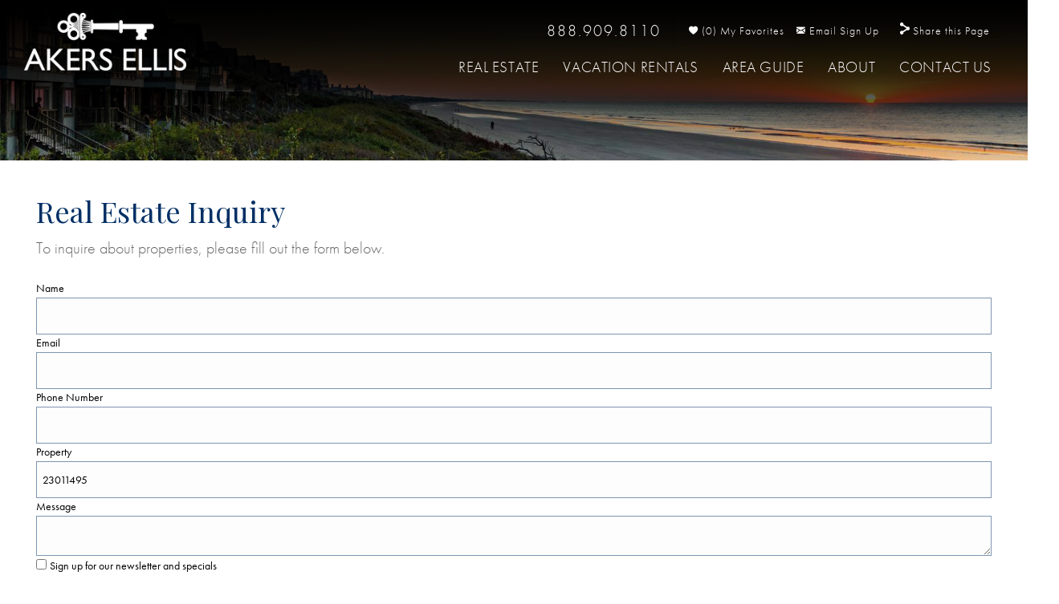

--- FILE ---
content_type: text/html; charset=utf-8
request_url: https://www.akersellis.com/real-estate-inquiry?inquiry_properties=584855&url=https%3A//www.akersellis.com/real-estate/23011495-1508-spring-line-drive
body_size: 10840
content:
<!DOCTYPE html>
<!-- Sorry no IE7 support! -->
<!-- @see http://foundation.zurb.com/docs/index.html#basicHTMLMarkup -->

<!--[if IE 8]><html class="no-js lt-ie9" lang="en"> <![endif]-->
<!--[if gt IE 8]><!--> <html class="no-js" lang="en"> <!--<![endif]-->

<head>
  <!--[if IE]><![endif]-->
<link rel="dns-prefetch" href="//fonts.gstatic.com" />
<link rel="preconnect" href="//fonts.gstatic.com" crossorigin="" />
<link rel="dns-prefetch" href="//fonts.googleapis.com" />
<link rel="preconnect" href="//fonts.googleapis.com" />
<meta charset="utf-8" />
<script type="application/ld+json">{
  "@context": "http://www.schema.org",
  "@type": "LocalBusiness",
  "name": "Akers Ellis Real Estate &amp; Rentals",
  "url": "https://www.akersellis.com/",
  "logo": "https://www.akersellis.com/sites/default/files/uploads/akers_ellis.png",
  "image": "https://www.akersellis.com/sites/default/files/akers_ellis_real_estate_office.png",
  "description": "Akers Ellis provides superior real estate services to Kiawah Island, Seabrook Island, Johns Island, and the greater Charleston area, in addition to vacation rental management on Kiawah Island.",
  "telephone": "+8889098110",
  "address": {
    "@type": "PostalAddress",
    "streetAddress": "3730 Bohicket Road, Suite 5",
    "addressLocality": "Johns Island",
    "addressRegion": "South Carolina",
    "postalCode": "29455",
    "addressCountry": "United States"
  },
  "hasmap": "https://www.google.com/maps/place/Akers+Ellis+Real+Estate+%26+Rentals/@32.6471185,-80.1402138,17z/data=!3m1!4b1!4m5!3m4!1s0x88fc2afe6dfa1b75:0x5099f8908ae2fb65!8m2!3d32.6471185!4d-80.1380251",
  "openingHours": "Mo, Tu, We, Th, Fr 08:30-17:00",
  "sameAs" : [
        "https://www.facebook.com/akersellis/",
        "https://twitter.com/akersellis",
        "https://www.linkedin.com/company/akers-ellis-real-estate-and-rentals",
        "https://plus.google.com/+Akersellis",
        "https://www.pinterest.com/akersellis/",
        "https://www.youtube.com/channel/UCFipg7_KsLL3KbKb9hmzBDA"
      ]
}</script><link href="/sites/all/themes/custom/vrweb_foundation/fonts/lato/lato-black-webfont.woff2" rel="preload" as="font" crossorigin="anonymous" />
<link href="/sites/all/themes/custom/vrweb_foundation/fonts/lato/lato-lightitalic-webfont.woff" rel="preload" as="font" crossorigin="anonymous" />
<link href="/sites/all/themes/custom/vrweb_foundation/fonts/lato/lato-lightitalic-webfont.woff2" rel="preload" as="font" crossorigin="anonymous" />
<link href="/sites/all/themes/custom/vrweb_foundation/fonts/lato/lato-light-webfont.woff2" rel="preload" as="font" crossorigin="anonymous" />
<link href="/sites/all/themes/custom/vrweb_foundation/fonts/lato/lato-bolditalic-webfont.woff2" rel="preload" as="font" crossorigin="anonymous" />
<link href="/sites/all/themes/custom/vrweb_foundation/fonts/lato/lato-black-webfont.woff" rel="preload" as="font" crossorigin="anonymous" />
<link href="/sites/all/themes/custom/vrweb_foundation/fonts/lato/lato-blackitalic-webfont.woff" rel="preload" as="font" crossorigin="anonymous" />
<link href="/sites/all/themes/custom/vrweb_foundation/fonts/lato/lato-bold-webfont.woff" rel="preload" as="font" crossorigin="anonymous" />
<link href="/sites/all/themes/custom/vrweb_foundation/fonts/lato/lato-regular-webfont.woff2" rel="preload" as="font" crossorigin="anonymous" />
<link href="/sites/all/themes/custom/vrweb_foundation/fonts/lato/lato-italic-webfont.woff2" rel="preload" as="font" crossorigin="anonymous" />
<link href="/sites/all/themes/custom/vrweb_foundation/fonts/lato/lato-italic-webfont.woff" rel="preload" as="font" crossorigin="anonymous" />
<link href="/sites/all/themes/custom/vrweb_foundation/fonts/lato/lato-blackitalic-webfont.woff2" rel="preload" as="font" crossorigin="anonymous" />
<link href="/sites/all/themes/custom/vrweb_foundation/fonts/lato/lato-bold-webfont.woff2" rel="preload" as="font" crossorigin="anonymous" />
<link href="/sites/all/themes/custom/vrweb_foundation/fonts/lato/lato-bolditalic-webfont.woff" rel="preload" as="font" crossorigin="anonymous" />
<link href="/sites/all/themes/custom/vrweb_foundation/fonts/lato/lato-regular-webfont.woff" rel="preload" as="font" crossorigin="anonymous" />
<link href="/sites/all/themes/custom/vrweb_foundation/fonts/lato/lato-light-webfont.woff" rel="preload" as="font" crossorigin="anonymous" />
<link href="/sites/all/themes/custom/vrweb_foundation/fonts/social-icons/social-icons.woff" rel="preload" as="font" crossorigin="anonymous" />
<link href="/sites/all/themes/custom/vrweb_foundation/fonts/foundation-icons/foundation-icons.woff" rel="preload" as="font" crossorigin="anonymous" />
<meta name="viewport" content="width=device-width" />
<meta content="ie=edge, chrome=1" http-equiv="x-ua-compatible" />
<meta http-equiv="ImageToolbar" content="false" />
<meta name="generator" content="Drupal 7 (https://www.drupal.org)" />
<link rel="apple-touch-icon-precomposed" href="/sites/all/themes/custom/vrweb_foundation/images/favicon-152.png" />
<meta name="msapplication-TileColor" content="#ee5f27" />
<meta name="msapplication-TileImage" href="/sites/all/themes/custom/vrweb_foundation/images/favicon-144.png" />
<link rel="canonical" href="https://www.akersellis.com/real-estate-inquiry" />
<link rel="shortlink" href="https://www.akersellis.com/eform/submit/real-estate-inquiry" />
<meta property="og:site_name" content="Akers Ellis Real Estate &amp; Rentals" />
<meta property="og:type" content="article" />
<meta property="og:url" content="https://www.akersellis.com/real-estate-inquiry" />
<meta property="og:title" content="Real Estate Inquiry" />
<meta name="twitter:card" content="summary" />
<meta name="twitter:title" content="Real Estate Inquiry" />
  <title>Real Estate Inquiry | Akers Ellis Real Estate & Rentals</title>
  <link rel="stylesheet" href="https://fonts.googleapis.com/css?family=Playfair+Display" />
<link rel="stylesheet" href="https://www.akersellis.com/sites/default/files/advagg_css/css__8A6zHr8u4N7ZE4KkLPHanwfZymjBAzvubUWFf0wY150__6sjvQBBvHOM945PRln8JvajFWR-B9gB2XSKTDbL5sSA__C8Y2yeNc1-Cjc8V0dulKKHGvX0hNaE26knj3C1le1X4.css" />

<!--[if lt IE 9]>
<link rel="stylesheet" href="https://www.akersellis.com/sites/default/files/advagg_css/css__8xz6rezVdNzXdppzL5_VOJ0X1I0hLpc2MMYjvCwQ8vU__IWgqVjzj0NEFinrtiW-R4oPMUQV4YCxY_D7yVlYWLZI__C8Y2yeNc1-Cjc8V0dulKKHGvX0hNaE26knj3C1le1X4.css" />
<![endif]-->
<link rel="stylesheet" href="https://www.akersellis.com/sites/default/files/advagg_css/css__O9EaynT0AA68UspcyhAGupR2VQ9Mh_SvhYRN1UO6YBQ__8p5Uw9eNloW5AqfrU2mUwJcpXtt0RMkSkIWfh0dl9pE__C8Y2yeNc1-Cjc8V0dulKKHGvX0hNaE26knj3C1le1X4.css" />
    <!--[if lt IE 9]>
		<script src="//html5shiv.googlecode.com/svn/trunk/html5.js"></script>
	<![endif]-->
</head>
<body class="html not-front not-logged-in no-sidebars page-eform page-eform-submit page-eform-submit-real-estate-inquiry section-real-estate-inquiry" ><!-- Google Tag Manager -->
<script type="text/javascript">var dataLayer = [];</script>
<script></script>

<noscript><iframe src="//www.googletagmanager.com/ns.html?id=GTM-NT9TDV8"
 height="0" width="0" style="display:none;visibility:hidden" loading="lazy"></iframe></noscript><script type="text/javascript">
  // Track user interaction.
  let gtmUserInteracted_236ecea62af2404fb3c94f37759635e0_1893371733 = !1;

  // Keep looping until js objects are available.
  let gtmCheckAllInPlace_236ecea62af2404fb3c94f37759635e0_1893371733 = setInterval(function() {
    if (typeof jQuery === 'undefined') {
      return;
    }

    // Done with the checking.
    clearInterval(gtmCheckAllInPlace_236ecea62af2404fb3c94f37759635e0_1893371733);

    // Self calling function.
    (function(w,d,s,l,i,$,Drupal) {
      // Detect user interactions.
      $('body').once(function() {
        if (gtmUserInteracted_236ecea62af2404fb3c94f37759635e0_1893371733) {
          return;
        }

        $('body').mousemove(function() {
          gtmUserInteracted_236ecea62af2404fb3c94f37759635e0_1893371733 = true;
        });

        $('body').bind('touchmove', function() {
          gtmUserInteracted_236ecea62af2404fb3c94f37759635e0_1893371733 = true;
        });

        $('body').keydown(function(e) {
          if ((e.keyCode == 9) || (e.keyCode == 13)) {
            gtmUserInteracted_236ecea62af2404fb3c94f37759635e0_1893371733 = true;
          }
        });
      });

      // Run when page is ready, by using jQuery.
      $(function() {
        // Wait on user interaction.
        let gtmCheckingUserInteraction = setInterval(function() {
          // No interaction, keep waiting.
          if (!gtmUserInteracted_236ecea62af2404fb3c94f37759635e0_1893371733) {
            return;
          }

          // Interaction detected.
          clearInterval(gtmCheckingUserInteraction);

          // Give it a time before running the code.
          setTimeout(function() {
            w[l]=w[l]||[];
            w[l].push({'gtm.start':new Date().getTime(),event:'gtm.js'});
            var f=d.getElementsByTagName(s)[0];
            var j=d.createElement(s);
            var dl=l!='dataLayer'?'&l='+l:'';
            j.src='//www.googletagmanager.com/gtm.js?id='+i+dl;
            j.type='text/javascript';
            j.async=true;
            f.parentNode.insertBefore(j,f);
          }, 0);
        }, 250);
      });
    })(window,document,'script','dataLayer','GTM-NT9TDV8',jQuery,Drupal);
  }, 500);
</script>
<!-- End Google Tag Manager -->
  <div class="skip-link">
    <a href="#main-content" class="element-invisible element-focusable">Skip to main content</a>
  </div>
    <!--.page -->
<div role="document" class="page tpl-fw" id="document">

  <!--.l-header -->
  <header role="banner" class="l-header">
    <div class="header-content">
    <span class="header-top-content">
      <div class="l-logo-header hide-for-medium-down large-3 columns">
        <div class="logo">
                  <a href="/" title="Home" rel="home" id="logo">            <img src="https://www.akersellis.com/sites/all/themes/custom/vrweb_foundation/logo.png" alt="Home" />
           </a>        
                              <div id="site-name" class="element-invisible">
              <strong>
                <a href="/" title="Home" rel="home"><span>Akers Ellis Real Estate &amp; Rentals</span></a>
              </strong>
            </div>
                  
                  <div title="Akers Ellis Real Estate &amp; Rentals" class="site-slogan element-invisible">Akers Ellis Real Estate &amp; Rentals</div>
              </div>
    </div>
    <div class="header-right small-12 large-9 columns">
            <!--.l-service-bar -->
      <div class="l-service-bar hide-for-medium-down">
        <ul class="inline-list right"><li class="vrweb_base_site_phone_number first"><a href="callto:8889098110" class="phone hide-for-medium-down">888.909.8110</a><a href="tel:8889098110" class="phone show-for-medium-down"><i class="fi-telephone"></i></a></li>
<li class="vrweb_base_site_phone_number_2"></li>
<li class="vrweb_favorites_my_favorites_link"><a href="/my-favorites" class="favorites vrweb-collection-block-link" data-namespace="favorites"><i class="fi-heart"></i>  (<span class="vrweb-collection-block-count">0</span>) <span class="service-label">My Favorites</span></a></li>
<li class="vrfusion_newsletter_form_client_newsletter_link last"><a href="https://www.akersellis.com/newsletter" class="vrfusion-newsletter-form-link"><i class="fi-mail"></i> <span class="service-label">Email Sign Up</span></a></li>
</ul>      </div>
      <!--/.l-service-bar -->
        </div>
  </span>
<span class="nav-wrapper">
<div class="nav-contain">
          <!--.top-bar -->
              <div class="large-12 columns top-bar-container">
            <nav class="top-bar" data-options="">
        <ul class="title-area inline-list">
          <li class="name show-for-medium-down"><a href="/" class="mobile-logo"></a></li>
          <li class="slogan show-for-medium"><div>Akers Ellis Real Estate &amp; Rentals</div></li>
          <ul class="inline-list icon show-for-medium-down"><li class="vrweb_base_site_phone_number first"><a href="callto:8889098110" class="phone hide-for-medium-down">888.909.8110</a><a href="tel:8889098110" class="phone show-for-medium-down"><i class="fi-telephone"></i></a></li>
<li class="vrweb_base_site_phone_number_2"></li>
<li class="vrweb_favorites_my_favorites_link"><a href="/my-favorites" class="favorites vrweb-collection-block-link" data-namespace="favorites"><i class="fi-heart"></i>  (<span class="vrweb-collection-block-count">0</span>) <span class="service-label">My Favorites</span></a></li>
<li class="vrfusion_newsletter_form_client_newsletter_link last"><a href="https://www.akersellis.com/newsletter" class="vrfusion-newsletter-form-link"><i class="fi-mail"></i> <span class="service-label">Email Sign Up</span></a></li>
</ul>          <li class="toggle-topbar menu-icon"><a href="#"><span></span></a></li>        </ul>
        <section class="top-bar-section">
                      <ul id="main-menu" class="main-nav right"><li class="first expanded has-dropdown" target="_blank"><a href="/akers-ellis-listings" target="_blank">Real Estate</a><ul class="dropdown"><li class="first expanded show-for-small"><a href="/akers-ellis-listings" target="_blank">Real Estate</a><li class="first leaf" target="_blank"><a href="/akers-ellis-listings" target="_blank">Akers Ellis Listings</a></li><li class="expanded has-dropdown"><a href="/search-real-estate-area">Search By Area</a><ul class="dropdown"><li class="expanded show-for-small"><a href="/search-real-estate-area">Search By Area</a><li class="first leaf"><a href="/kiawah-island-real-estate-homes-sale">Kiawah Island</a></li><li class="leaf"><a href="/seabrook-island-real-estate-homes-sale">Seabrook Island</a></li><li class="leaf"><a href="/johns-island-real-estate-homes-sale">Johns Island</a></li><li class="leaf"><a href="/wadmalaw-island-real-estate-homes-sale">Wadmalaw Island</a></li><li class="leaf"><a href="/downtown-charleston-real-estate-homes-sale">Downtown Charleston</a></li><li class="leaf"><a href="/west-ashley-real-estate-homes-sale">West Ashley</a></li><li class="leaf"><a href="/james-island-real-estate-homes-sale">James Island</a></li><li class="leaf"><a href="/folly-beach-real-estate-homes-sale">Folly Beach</a></li><li class="leaf"><a href="/mount-pleasant-real-estate-homes-sale">Mount Pleasant</a></li><li class="leaf"><a href="/daniel-island-real-estate-homes-sale">Daniel Island</a></li><li class="last leaf"><a href="/sullivans-island-isle-palms-real-estate-homes-sale">Sullivan&#039;s Island, Isle of Palms</a></li></ul></li><li class="leaf" target="_blank"><a href="/akers-ellis-listings" target="_blank">Search MLS</a></li><li class="leaf"><a href="/real-estate-members">Meet Our Agents</a></li><li class="leaf"><a href="/list-akers-ellis">List With Akers Ellis</a></li><li class="last leaf"><a href="/real-estate-newsletters">Real Estate Newsletters</a></li></ul></li><li class="expanded has-dropdown"><a href="/kiawah-island-rentals">Vacation Rentals</a><ul class="dropdown"><li class="expanded show-for-small"><a href="/kiawah-island-rentals">Vacation Rentals</a><li class="first expanded has-dropdown"><a href="/kiawah-island-rentals">Kiawah Island</a><ul class="dropdown"><li class="first expanded show-for-small"><a href="/kiawah-island-rentals">Kiawah Island</a><li class="first leaf"><a href="/kiawah-private-home-rentals">Private Homes</a></li><li class="last leaf"><a href="/kiawah-villa-cottage-rentals">Villas &amp; Cottages</a></li></ul></li><li class="leaf"><a href="/seabrook-island-rentals">Seabrook Island</a></li><li class="expanded has-dropdown"><a href="/search-amenity">By Amenity</a><ul class="dropdown"><li class="expanded show-for-small"><a href="/search-amenity">By Amenity</a><li class="first leaf"><a href="/kiawah-private-home-rentals">Private Homes</a></li><li class="leaf"><a href="/kiawah-villa-cottage-rentals">Villas &amp; Cottages</a></li><li class="leaf"><a href="/kiawah-oceanfront-rentals">Oceanfront</a></li><li class="leaf"><a href="/kiawah-rentals-private-pools">Private Pool</a></li><li class="leaf"><a href="/kiawah-rentals-community-pool">Community Pool</a></li><li class="last leaf"><a href="/kiawah-pet-friendly-rentals">Pet Friendly</a></li></ul></li><li class="leaf"><a href="/search-community">By Community</a></li><li class="leaf"><a href="/specials">Specials &amp; Promotions</a></li><li class="leaf"><a href="/the-100-collection">The 100 Collection™</a></li><li class="expanded has-dropdown"><a href="https://www.akersellis.com/guest-information">Guest Information</a><ul class="dropdown"><li class="expanded show-for-small"><a href="https://www.akersellis.com/guest-information">Guest Information</a><li class="first leaf"><a href="/book-direct-kiawah-island">Booking Direct</a></li><li class="leaf"><a href="https://www.akersellis.com/beach-gear-credit">Beach Gear Credit</a></li><li class="last leaf"><a href="/faqs">FAQs</a></li></ul></li><li class="last leaf"><a href="https://www.akersellis.com/access-owner-portal">Owner Portal</a></li></ul></li><li class="expanded has-dropdown"><a href="/things-to-do">Area Guide</a><ul class="dropdown"><li class="expanded show-for-small"><a href="/things-to-do">Area Guide</a><li class="first leaf"><a href="/things-to-do">Things to Do &amp; Directory</a></li><li class="leaf"><a href="/events">Events</a></li><li class="last leaf"><a href="/blog">Blog</a></li></ul></li><li class="expanded has-dropdown"><a href="/our-company">About</a><ul class="dropdown"><li class="expanded show-for-small"><a href="/our-company">About</a><li class="first expanded has-dropdown"><a href="https://www.akersellis.com/our-company">Our Company</a><ul class="dropdown"><li class="first expanded show-for-small"><a href="https://www.akersellis.com/our-company">Our Company</a><li class="first leaf"><a href="https://www.akersellis.com/our-company">About Us</a></li><li class="leaf"><a href="/real-estate-members">Meet our Real Estate Team</a></li><li class="leaf"><a href="/team-members">Meet our Vacation Rental Team</a></li><li class="last leaf"><a href="/careers">Careers</a></li></ul></li><li class="last expanded has-dropdown"><a href="/management-services">Our Services</a><ul class="dropdown"><li class="last expanded show-for-small"><a href="/management-services">Our Services</a><li class="first leaf"><a href="/list-akers-ellis">Real Estate Sales</a></li><li class="leaf"><a href="/vacation-rental-management">Vacation Rental Management</a></li><li class="last leaf"><a href="/property-management">Property Management</a></li></ul></li></ul></li><li class="last leaf"><a href="/contact-us">Contact Us</a></li></ul>                            </section>
      </nav>
              </div>
      </div>
            <!--/.top-bar -->
    
    <!-- Title, slogan and menu -->
        <!-- End title, slogan and menu -->

        <!--.l-header-region -->
      <section class="l-header-region row">
          <noscript>
  <style>form.antibot { display: none !important; }</style>
  <div class="antibot-no-js antibot-message antibot-message-warning messages warning">
    You must have JavaScript enabled to use this form.  </div>
</noscript>
  <section class="block block-bt-leads block-bt-leads-share-url-form header">

      
  <div  class="block-content">    <div class="bt-leads-share-url-form-wrapper"><a href="javascript:" id="zf-reveal-link-1" class="zurb-foundation-reveal" data-reveal-id="zf-reveal-1">Share this Page</a></div>  </div>
</section>      </section>
      <!--/.l-header-region -->
      </span>
  </div>
  </header>
  <!--/.l-header-->
  <section class="l-featured full-width" id="featured-wrapper">

          <section class="block block-placeholder-featured-amenities-banner">
        <div class="block-content"></div>
      </section>
    
      </section>



  
    <div id="page-content">
    <div class="off-canvas-trigger">
      <a href="#"><span class="adv-search">Refine Search</span><i></i></a>
    </div>
    <div class="page-wrapper">
    <div class="page-header">
                          <div class="title-wrapper">
          <div class="row"><h1 id="page-title" class="title">Real Estate Inquiry</h1></div>
        </div>
                      </div>
  <main role="main" class="row l-main">

    
    <div class="large-12 main columns">
      
      <a id="main-content"></a>

      <h2 class="element-invisible">You are here</h2><ul class="breadcrumbs"><li><a href="/">Home</a></li><li class="current"><a href="#">Real Estate Inquiry</a></li></ul>


                            
                      <noscript>
  <style>form.antibot { display: none !important; }</style>
  <div class="antibot-no-js antibot-message antibot-message-warning messages warning">
    You must have JavaScript enabled to use this form.  </div>
</noscript>

      
  <div  class="block-content">    <form class="load-async-recaptcha entityform entitytype-real_estate_inquiry-form antibot" action="/antibot" method="post" id="real-estate-inquiry-entityform-edit-form" accept-charset="UTF-8"><div><div class='pre-intructions' ><p><span>To inquire about properties, please fill out the form below.</span></p>
</div><div class="field-type-text field-name-field-name field-widget-text-textfield form-wrapper" id="edit-field-name"><div id="field-name-add-more-wrapper"><div class="form-item form-type-textfield form-item-field-name-und-0-value">
  <label for="edit-field-name-und-0-value">Name </label>
 <input class="text-full form-text" type="text" id="edit-field-name-und-0-value" name="field_name[und][0][value]" value="" size="60" maxlength="255" />
</div>
</div></div><input type="hidden" name="form_build_id" value="form-FQYdfhimK16-ERzjKvVZAMeEtgkF4d0Agmx9WGZ3pmc" />
<input type="hidden" name="form_id" value="real_estate_inquiry_entityform_edit_form" />
<input type="hidden" name="antibot_key" value="" />
<div class="field-type-email field-name-field-email field-widget-email-textfield form-wrapper" id="edit-field-email"><div id="field-email-add-more-wrapper"><div class="text-full-wrapper"><div class="form-item form-type-textfield form-item-field-email-und-0-email">
  <label for="edit-field-email-und-0-email">Email </label>
 <input type="text" id="edit-field-email-und-0-email" name="field_email[und][0][email]" value="" size="60" maxlength="128" class="form-text" />
</div>
</div></div></div><div class="field-type-text field-name-field-phone-number field-widget-telwidget form-wrapper" id="edit-field-phone-number"><div id="field-phone-number-add-more-wrapper"><div class="form-item form-type-telfield form-item-field-phone-number-und-0-value">
  <label for="edit-field-phone-number-und-0-value">Phone Number </label>
 <input type="tel" id="edit-field-phone-number-und-0-value" name="field_phone_number[und][0][value]" value="" size="20" maxlength="64" class="form-text form-tel" />
</div>
</div></div><div class="field-type-text field-name-field-re-inquiry-properties field-widget-text-textfield form-wrapper" id="edit-field-re-inquiry-properties"><div id="field-re-inquiry-properties-add-more-wrapper"><div class="form-item form-type-textfield form-item-field-re-inquiry-properties-und-0-value">
  <label for="edit-field-re-inquiry-properties-und-0-value">Property </label>
 <input class="text-full form-text" type="text" id="edit-field-re-inquiry-properties-und-0-value" name="field_re_inquiry_properties[und][0][value]" value="23011495" size="60" maxlength="255" />
</div>
</div></div><div class="field-type-text-long field-name-field-body-no-summary field-widget-text-textarea form-wrapper" id="edit-field-body-no-summary"><div id="field-body-no-summary-add-more-wrapper"><div class="form-item form-type-textarea form-item-field-body-no-summary-und-0-value">
  <label for="edit-field-body-no-summary-und-0-value">Message </label>
 <div class="form-textarea-wrapper resizable"><textarea class="text-full form-textarea" id="edit-field-body-no-summary-und-0-value" name="field_body_no_summary[und][0][value]" cols="60" rows="3"></textarea></div>
</div>
</div></div><div class="field-type-list-boolean field-name-field-email-opt-in field-widget-options-onoff form-wrapper" id="edit-field-email-opt-in"><div class="form-item form-type-checkbox form-item-field-email-opt-in-und">
 <input type="checkbox" id="edit-field-email-opt-in-und" name="field_email_opt_in[und]" value="1" class="form-checkbox" />  <label class="option" for="edit-field-email-opt-in-und">Sign up for our newsletter and specials </label>

</div>
</div><div class="form-actions form-wrapper" id="edit-actions"><div id="bt-leads-recaptcha"
    class="bt-leads-recaptcha g-recaptcha"
    data-size=""
    data-badge="bottomright"
    data-sitekey="6LfYHGwdAAAAAJw52dktSjmK8p15xPJ1zpWxr6Ig"></div><button id="edit-submit" name="op" value="Submit Form" type="submit" class="form-submit">Submit Form</button>
</div></div></form>  </div>
          </div>
    <!--/.main region -->


      </main>
  <!--/.main-->

  
    <!--.triptych-->
  <section class="l-triptych">
    
        <div class="triptych-content">
          <section class="block block-vrfusion-site block-vrfusion-site-vrfusion-site-callout-form">

      
  <div  class="block-content">    <noscript>
  <style>form.antibot { display: none !important; }</style>
  <div class="antibot-no-js antibot-message antibot-message-warning messages warning">
    You must have JavaScript enabled to use this form.  </div>
</noscript>
<form class="load-async-recaptcha entityform entitytype-newsletter-form antibot" action="/antibot" method="post" id="newsletter-entityform-edit-form" accept-charset="UTF-8"><div><div class='pre-intructions' ><p><span>Sign up for our newsletter and specials.</span></p>
</div><input type="hidden" name="form_build_id" value="form-h1WVzoGqFKZ41EUDYMqeK7Ku8X3PvZd2GqkOd6yX8Jw" />
<input type="hidden" name="form_id" value="newsletter_entityform_edit_form" />
<input type="hidden" name="antibot_key" value="" />
<div class="field-type-email field-name-field-email-address field-widget-emailwidget form-wrapper" id="edit-field-email-address"><div id="field-email-address-add-more-wrapper"><div class="form-item form-type-emailfield form-item-field-email-address-und-0-email">
  <label for="edit-field-email-address-und-0-email">Email Address <span class="form-required" title="This field is required.">*</span></label>
 <input type="email" id="edit-field-email-address-und-0-email" name="field_email_address[und][0][email]" value="" size="60" maxlength="128" class="form-text form-email required" />
</div>
</div></div><div class="field-type-text field-name-field-rea-first-name field-widget-text-textfield form-wrapper" id="edit-field-rea-first-name"><div id="field-rea-first-name-add-more-wrapper"><div class="form-item form-type-textfield form-item-field-rea-first-name-und-0-value">
  <label for="edit-field-rea-first-name-und-0-value">First Name <span class="form-required" title="This field is required.">*</span></label>
 <input class="text-full form-text required" type="text" id="edit-field-rea-first-name-und-0-value" name="field_rea_first_name[und][0][value]" value="" size="60" maxlength="255" />
</div>
</div></div><div class="field-type-datetime field-name-field-birthday field-widget-date-text form-wrapper" id="edit-field-birthday"><div id="field-birthday-add-more-wrapper"><fieldset class="form-wrapper"><legend><span class="fieldset-legend">Birthday </span></legend><div class="fieldset-wrapper"><div  class="date-no-float container-inline-date"><div class="form-item form-type-date-text form-item-field-birthday-und-0-value">
 <div id="edit-field-birthday-und-0-value"  class="date-padding"><div class="form-item form-type-textfield form-item-field-birthday-und-0-value-date">
  <label class="element-invisible" for="edit-field-birthday-und-0-value-date">Date </label>
 <div class="date-date"><input class="date-clear form-text" type="text" id="edit-field-birthday-und-0-value-date" name="field_birthday[und][0][value][date]" value="2026-01-15" size="60" maxlength="128" /></div>
<div class="description"> Format: 2026-01-15</div>
</div>
</div>
</div>
</div></div></fieldset>
</div></div><div class="field-type-list-text field-name-field-i-am-interested-in- field-widget-options-buttons form-wrapper" id="edit-field-i-am-interested-in-"><div class="form-item form-type-checkboxes form-item-field-i-am-interested-in--und">
  <label for="edit-field-i-am-interested-in-und">I am interested in... </label>
 <div id="edit-field-i-am-interested-in-und" class="form-checkboxes"><div class="form-item form-type-checkbox form-item-field-i-am-interested-in--und-Vacation-Rentals">
 <input type="checkbox" id="edit-field-i-am-interested-in-und-vacation-rentals" name="field_i_am_interested_in_[und][Vacation Rentals]" value="Vacation Rentals" class="form-checkbox" />  <label class="option" for="edit-field-i-am-interested-in-und-vacation-rentals">Vacation Rentals </label>

</div>
<div class="form-item form-type-checkbox form-item-field-i-am-interested-in--und-Real-Estate">
 <input type="checkbox" id="edit-field-i-am-interested-in-und-real-estate" name="field_i_am_interested_in_[und][Real Estate]" value="Real Estate" class="form-checkbox" />  <label class="option" for="edit-field-i-am-interested-in-und-real-estate">Real Estate </label>

</div>
<div class="form-item form-type-checkbox form-item-field-i-am-interested-in--und-Kiawah-Island">
 <input type="checkbox" id="edit-field-i-am-interested-in-und-kiawah-island" name="field_i_am_interested_in_[und][Kiawah Island]" value="Kiawah Island" class="form-checkbox" />  <label class="option" for="edit-field-i-am-interested-in-und-kiawah-island">Kiawah Island </label>

</div>
<div class="form-item form-type-checkbox form-item-field-i-am-interested-in--und-Seabrook-Island">
 <input type="checkbox" id="edit-field-i-am-interested-in-und-seabrook-island" name="field_i_am_interested_in_[und][Seabrook Island]" value="Seabrook Island" class="form-checkbox" />  <label class="option" for="edit-field-i-am-interested-in-und-seabrook-island">Seabrook Island </label>

</div>
<div class="form-item form-type-checkbox form-item-field-i-am-interested-in--und-Johns-Island">
 <input type="checkbox" id="edit-field-i-am-interested-in-und-johns-island" name="field_i_am_interested_in_[und][Johns Island]" value="Johns Island" class="form-checkbox" />  <label class="option" for="edit-field-i-am-interested-in-und-johns-island">Johns Island </label>

</div>
<div class="form-item form-type-checkbox form-item-field-i-am-interested-in--und-Charleston-Area">
 <input type="checkbox" id="edit-field-i-am-interested-in-und-charleston-area" name="field_i_am_interested_in_[und][Charleston Area]" value="Charleston Area" class="form-checkbox" />  <label class="option" for="edit-field-i-am-interested-in-und-charleston-area">Charleston Area </label>

</div>
</div>
</div>
</div><div class="form-actions form-wrapper" id="edit-actions--2"><div id="bt-leads-recaptcha--3"
    class="bt-leads-recaptcha g-recaptcha"
    data-size=""
    data-badge="bottomright"
    data-sitekey="6LfYHGwdAAAAAJw52dktSjmK8p15xPJ1zpWxr6Ig"></div><button id="edit-submit--2" name="op" value="Sign Up" type="submit" class="form-submit">Sign Up</button>
</div></div></form>  </div>
</section>  <section class="block block-menu block-menu-menu-footer-social-icons">

      
  <div  class="block-content">    <ul class="menu inline-list vrweb-social"><li class="first leaf facebook"><a href="https://www.facebook.com/akersellis/" rel="external" target="_blank"><span>Facebook</span></a></li>
<li class="leaf instagram"><a href="https://www.instagram.com/akersellis/" target="_blank"><span>Instagram</span></a></li>
<li class="leaf twitter"><a href="https://twitter.com/akersellis" rel="external" target="_blank"><span>Twitter</span></a></li>
<li class="leaf linkedin"><a href="https://www.linkedin.com/company/521889" rel="external" target="_blank"><span>LinkedIn</span></a></li>
<li class="leaf youtube"><a href="https://www.youtube.com/channel/UCFipg7_KsLL3KbKb9hmzBDA" rel="external" target="_blank"><span>YouTube</span></a></li>
<li class="last leaf pinterest"><a href="https://www.pinterest.com/akersellis/" target="_blank"><span>Pinterest</span></a></li>
</ul>  </div>
</section>    </div>
  </section>
  <!--/.triptych -->
  
  <div class="footer-wrapper">
    
  <!--.footer-middle-wrapper-->
  <div class="footer-middle-wrapper">
    <footer class="l-footer footer-middle row" role="contentinfo">

              <div class="footer-middle-content">
              <section class="block block-vrweb-base block-vrweb-base-contact-us">

        <h4 class="block-title">Contact Us</h4>
    
  <div  class="block-content">    <p><strong><a href="/contact-us">Contact Us</a></strong></p><p><strong>Akers Ellis</strong><br>3730 Bohicket Road, Suite 5<br>Johns Island, South Carolina &nbsp;29455</p><p>888.909.8110 &nbsp;Toll Free<br>843.768.9844 &nbsp;Real Estate<br>843.768.4545 &nbsp;Rentals</p>  </div>
</section>  <section class="block block-menu block-menu-menu-quick-links-one">

        <h4 class="block-title">Quick Links</h4>
    
  <div  class="block-content">    <ul class="menu no-bullet vrweb-quick-list-one"><li class="first leaf"><a href="/">Home</a></li>
<li class="leaf"><a href="/our-company">About Us</a></li>
<li class="leaf"><a href="https://www.akersellis.com/things-to-do" target="_blank">Guest Guide</a></li>
<li class="leaf"><a href="/privacy-policy">Privacy Policy</a></li>
<li class="last leaf"><a href="/sitemap">Site Map</a></li>
</ul>  </div>
</section>
          <section class="block block-footer-quick-search">
            <h4 class="block-title">Find Property By Name</h4>
            <div class="block-content">
              <div class="section-container footer-search-tabs" data-section>
                <section>
                  <p class="title" data-section-title><a href="#panel-vr">Vacation Rental</a></p>
                  <div class="content" data-section-content>
                        <section class="block block-views block-views-1f0e0e87c933b05654af099bcf51afea">

        <h4 class="block-title">Quick Search</h4>
    
  <div  class="block-content">    <div class="view view-vacation-rental-listings view-id-vacation_rental_listings view-display-id-vacation_rentals_dropdown view-dom-id-6f14d82c81070db033ebc781176f0e6e">
            <div class="view-header">
      <h6>Find Property by Name</h6>
    </div>
  
  
  
      <div class="view-content">
      <form action="/kiawah-island-rentals/map?wwpath=www.theknot.com/us/melanie-magazine-and-john-addison-oct-2024&amp;f%5B0%5D=solr_bedrooms_categs%3A2&amp;f%5B1%5D=solr_bedrooms_categs%3A5&amp;f%5B2%5D=nid%253Afield_vr_featured_amenities%3A59&amp;f%5B3%5D=rc_core_cat_evrn_client_5%3AKiawah%20-%20East%20Beach&amp;f%5B4%5D=solr_bedrooms_categs%3A3&amp;f%5B5%5D=nid%253Afield_vr_featured_amenities%3A69&amp;f%5B6%5D=solr_bedrooms_categs%3A1&amp;f%5B7%5D=rc_core_cat_evrn_client_12%3AWindswept" method="post" id="ctools-jump-menu" accept-charset="UTF-8"><div><div class="bto-lazy-jump" data-bto-jump-select="https://www.akersellis.com/sites/default/files/btolazyjump/ee9ab949c69572393e30f2213daa6712.txt" />
<button class="ctools-jump-menu-button ctools-jump-menu-hide form-submit" id="edit-go" name="op" value="Go" type="submit">Go</button>
</div><input type="hidden" name="form_build_id" value="form-WkVEXXF_h1YmLAgxqaQrnOi7kDQj8h0kPyqdUfSW5bo" />
<input type="hidden" name="form_id" value="ctools_jump_menu" />
</div></form>    </div>
  
  
  
  
  
  
</div>  </div>
</section>                  </div>
                </section>
              </div>
            </div>
            </div>
          </section>

      



          </footer>
  </div>
  <!--/.footer-middle-wrapper-->

  
  <!--.footer-bottom-wrapper-->
  <div class="footer-bottom-wrapper">
    <footer class="l-footer footer-bottom row" role="contentinfo">
              <div class="copyright large-6 small-12 columns">
          &copy; 2026 Akers Ellis Real Estate & Rentals. All rights reserved.        </div>
            <div class="powered-by large-6 small-12 columns">
        <span>Powered by <a rel="nofollow" target="_blank" href="http://www.myvrfusion.com">Rezfusion</a>. Built by <a rel="nofollow" target="_blank" href="http://www.bluetent.com">Bluetent.</a></span>
      </div>
    </footer>
  </div>
  <!--/.footer-bottom-wrapper-->
  </div>
</div>
</div>
<!--/.page -->


  <script src="https://www.akersellis.com/sites/default/files/advagg_js/js__y2G5kJtJHzEi2YMkbPUnPt9LFKcb00lZH_muQ8q1n2U__-UagLnp8K8-TyKWgKPe65iPqmdqp2zBSKrivrGqEZno__C8Y2yeNc1-Cjc8V0dulKKHGvX0hNaE26knj3C1le1X4.js"></script>
<script src="https://www.akersellis.com/sites/default/files/advagg_js/js__YgW6xBjascJg0oYFCx4TWAabH6zMNouJipIXu32JeyI__S8fIZ-wg1kHmxSruB00VpI0fVB_8C9hmXAMLkOcmRZ8__C8Y2yeNc1-Cjc8V0dulKKHGvX0hNaE26knj3C1le1X4.js"></script>
<script src="https://www.akersellis.com/sites/default/files/advagg_js/js__ShEOp0laSmxu437f8cTlqtV6BS2vtdOflMt4T5MMv3Y__J0dFVdJcJgtfNhZihB3siRZqeL13Jjr_nwT5F3O8-to__C8Y2yeNc1-Cjc8V0dulKKHGvX0hNaE26knj3C1le1X4.js"></script>
<script src="https://www.akersellis.com/sites/default/files/advagg_js/js__RKRO5-SRliBIq907siIHzqgnqNIDZBjIoqHnXQfsqaI__VZSRJQVreiUn3YaljJ0awrErjJaQc1dx3l0EU5Dw0LU__C8Y2yeNc1-Cjc8V0dulKKHGvX0hNaE26knj3C1le1X4.js"></script>
<script>jQuery.extend(Drupal.settings, {"basePath":"\/","pathPrefix":"","setHasJsCookie":0,"ajaxPageState":{"theme":"vrweb_foundation","theme_token":"LUDPY-5EifPs4shaPUD613NHIOhzMzaNKAgFrW8h1VY","jquery_version":"1.8","css":{"https:\/\/fonts.googleapis.com\/css?family=Playfair+Display":1,"sites\/all\/modules\/bluetent\/btm-cart-abandonment\/css\/btm_cart_abandonment.css":1,"sites\/all\/modules\/bluetent\/bt_leads\/css\/bt-leads.css":1,"sites\/all\/modules\/contrib\/date\/date_api\/date.css":1,"sites\/all\/modules\/contrib\/date\/date_popup\/themes\/datepicker.1.7.css":1,"sites\/all\/modules\/contrib\/panopoly_wysiwyg\/panopoly-wysiwyg.css":1,"sites\/all\/modules\/contrib\/caption_filter\/caption-filter.css":1,"sites\/all\/modules\/contrib\/ctools\/css\/ctools.css":1,"sites\/all\/modules\/custom\/trunc_tooltip\/styles\/trunc_tooltip.css":1,"sites\/all\/modules\/custom\/bt_optimize\/css\/bto-lazy.css":1,"sites\/all\/libraries\/select2-bluetent\/dist\/css\/select2.min.css":1,"sites\/all\/themes\/custom\/vrweb_foundation\/css\/vrweb_foundation.css":1,"sites\/all\/themes\/custom\/vrweb_foundation\/css\/ie.css":1,"public:\/\/css_injector\/css_injector_1.css":1},"js":{"sites\/all\/modules\/contrib\/jquery_update\/replace\/jquery\/1.8\/jquery.min.js":1,"misc\/jquery-extend-3.4.0.js":1,"misc\/jquery-html-prefilter-3.5.0-backport.js":1,"misc\/jquery.once.js":1,"misc\/drupal.js":1,"sites\/all\/modules\/contrib\/jquery_update\/replace\/ui\/external\/jquery.cookie.js":1,"sites\/all\/modules\/vrweb\/vrweb_collection\/js\/vrweb_collection.js":1,"sites\/all\/modules\/vrweb\/vrweb_collection\/js\/vrweb_collection.link.js":1,"sites\/all\/modules\/contrib\/jquery_update\/replace\/misc\/jquery.form.min.js":1,"misc\/form-single-submit.js":1,"misc\/ajax.js":1,"sites\/all\/modules\/contrib\/jquery_update\/js\/jquery_update.js":1,"sites\/all\/modules\/custom\/btm_specials\/js\/btm_specials.js":1,"sites\/all\/modules\/bluetent\/bt_leads\/js\/bt_leads-antibot-workaround.js":1,"sites\/all\/modules\/contrib\/caption_filter\/js\/caption-filter.js":1,"sites\/all\/modules\/rescms\/rc_core\/modules\/rc_ua\/js\/rc_ua.js":1,"sites\/all\/modules\/custom\/trunc_tooltip\/js\/trunc_tooltip.js":1,"sites\/all\/modules\/custom\/bt_optimize\/js\/bto.jquery.js":1,"misc\/textarea.js":1,"misc\/progress.js":1,"sites\/all\/modules\/contrib\/antibot\/js\/antibot.js":1,"sites\/all\/modules\/bluetent\/bt_leads\/js\/bt_leads.jquery.js":1,"sites\/all\/libraries\/select2-bluetent\/dist\/js\/select2.min.js":1,"sites\/all\/modules\/vrweb\/vrweb_vr\/js\/vrweb_vr_jump.js":1,"sites\/all\/modules\/contrib\/ctools\/js\/jump-menu.js":1,"sites\/all\/themes\/custom\/vrweb_foundation\/js\/vendor\/custom.modernizr.js":1,"sites\/all\/themes\/custom\/vrweb_foundation\/js\/vendor\/foundation\/foundation.js":1,"sites\/all\/themes\/custom\/vrweb_foundation\/js\/vendor\/foundation\/foundation.alerts.js":1,"sites\/all\/themes\/custom\/vrweb_foundation\/js\/vendor\/foundation\/foundation.clearing.js":1,"sites\/all\/themes\/custom\/vrweb_foundation\/js\/vendor\/foundation\/foundation.dropdown.js":1,"sites\/all\/themes\/custom\/vrweb_foundation\/js\/vendor\/foundation\/foundation.forms.js":1,"sites\/all\/themes\/custom\/vrweb_foundation\/js\/vendor\/foundation\/foundation.placeholder.js":1,"sites\/all\/themes\/custom\/vrweb_foundation\/js\/vendor\/foundation\/foundation.reveal.js":1,"sites\/all\/themes\/custom\/vrweb_foundation\/js\/vendor\/foundation\/foundation.section.js":1,"sites\/all\/themes\/custom\/vrweb_foundation\/js\/vendor\/foundation\/foundation.tooltips.js":1,"sites\/all\/themes\/custom\/vrweb_foundation\/js\/vendor\/foundation\/foundation.topbar.js":1,"sites\/all\/themes\/custom\/vrweb_foundation\/js\/vendor\/jquery.ba-throttle-debounce.js":1,"sites\/all\/themes\/custom\/vrweb_foundation\/js\/vendor\/jquery.equalheights.min.js":1,"sites\/all\/themes\/custom\/vrweb_foundation\/js\/vrweb_foundation.js":1,"sites\/all\/modules\/rescms\/rc_core\/modules\/rc_ua\/js\/rc_ua_g4.js":1,"sites\/default\/files\/advagg_relocate\/https-use.typekit.net-lpc3lbj.js":1}},"bt_leads_recaptcha":{"should_load":true},"antibot":{"forms":{"newsletter-entityform-edit-form":{"action":"\/real-estate-inquiry?inquiry_properties=584855\u0026url=https%3A\/\/www.akersellis.com\/real-estate\/23011495-1508-spring-line-drive","key":"dd9ad61f79d5107d9c8425b1f70f75f8"},"bt-leads-share-url-form-bt-leads-share-url":{"action":"\/real-estate-inquiry?inquiry_properties=584855\u0026url=https%3A\/\/www.akersellis.com\/real-estate\/23011495-1508-spring-line-drive","key":"c23b353ab2ee3fe4e2b553ca1ddf02fc"},"real-estate-inquiry-entityform-edit-form":{"action":"\/real-estate-inquiry?inquiry_properties=584855\u0026url=https%3A\/\/www.akersellis.com\/real-estate\/23011495-1508-spring-line-drive","key":"eb720a45d66d2282fafaef4a6e7eea45"}}},"urlIsAjaxTrusted":{"\/real-estate-inquiry?inquiry_properties=584855\u0026url=https%3A\/\/www.akersellis.com\/real-estate\/23011495-1508-spring-line-drive":true,"\/kiawah-island-rentals\/map?wwpath=www.theknot.com\/us\/melanie-magazine-and-john-addison-oct-2024\u0026f%5B0%5D=solr_bedrooms_categs%3A2\u0026f%5B1%5D=solr_bedrooms_categs%3A5\u0026f%5B2%5D=nid%253Afield_vr_featured_amenities%3A59\u0026f%5B3%5D=rc_core_cat_evrn_client_5%3AKiawah%20-%20East%20Beach\u0026f%5B4%5D=solr_bedrooms_categs%3A3\u0026f%5B5%5D=nid%253Afield_vr_featured_amenities%3A69\u0026f%5B6%5D=solr_bedrooms_categs%3A1\u0026f%5B7%5D=rc_core_cat_evrn_client_12%3AWindswept":true,"\/system\/ajax":true},"better_exposed_filters":{"views":{"vacation_rental_listings":{"displays":{"vacation_rentals_dropdown":{"filters":[]}}},"affiliates":{"displays":{"block_affiliates":{"filters":[]}}}}},"rc_ua":{"rc_ua_impression_list_only":0,"rc_ua_tracking_method":"tm","rc_ua_tm_datalayer":"dataLayer","rc_ua_book_now_add":1,"rc_ua_checkout_steps":{"quote":"1","form":"2","submit":"3","confirm":"4"}},"vrweb_collection":{"namespaces":["favorites"]},"ajax":{"bt-leads-share-submit-bt-leads-share-url":{"callback":"bt_leads_share_url_form_submit_ajax","event":"mousedown","keypress":true,"prevent":"click","url":"\/system\/ajax","submit":{"_triggering_element_name":"op","_triggering_element_value":"Share Now"}}},"trunc_tooltip":{"selectors":".field-name-title a, .rc-core-item-name a, .node-vr-listing.view-mode-teaser .group-left .rc-core-cat"}});</script>
<script src="https://www.akersellis.com/sites/default/files/advagg_js/js__-jej0XXPsMe66CkJl50GQBH_-xEu96_o6ZktC2f8lLM__LpyO9RrrurWe8vf_y1FiHdBdRk7ryPLVptWyjshmlm8__C8Y2yeNc1-Cjc8V0dulKKHGvX0hNaE26knj3C1le1X4.js"></script>
<script>try{Typekit.load({ async: true });}catch(e){}</script>
  
<div id="zf-reveal-1" class="expand bt-leads-share-url-form reveal-modal"><h3>Share this Page</h3><form class="bt-leads-share-url-form load-async-recaptcha antibot" action="/antibot" method="post" id="bt-leads-share-url-form-bt-leads-share-url" accept-charset="UTF-8"><div><div class="msg"></div><div class="form-item form-type-textfield form-item-sender-name">
  <label for="edit-sender-name">Your Name <span class="form-required" title="This field is required.">*</span></label>
 <input type="text" id="edit-sender-name" name="sender_name" value="" size="60" maxlength="128" class="form-text required" />
</div>
<div class="form-item form-type-textfield form-item-sender-email">
  <label for="edit-sender-email">Your Email <span class="form-required" title="This field is required.">*</span></label>
 <input type="text" id="edit-sender-email" name="sender_email" value="" size="60" maxlength="128" class="form-text required" />
</div>
<div class="form-item form-type-textfield form-item-email">
  <label for="edit-email">Recipient Email(s) <span class="form-required" title="This field is required.">*</span></label>
 <input type="text" id="edit-email" name="email" value="" size="60" maxlength="128" class="form-text required" />
<div class="description">Enter one or more recipient email addresses separated by commas or spaces.</div>
</div>
<div class="form-item form-type-textarea form-item-message">
  <label for="edit-message">Message </label>
 <div class="form-textarea-wrapper resizable"><textarea id="edit-message" name="message" cols="60" rows="5" class="form-textarea"></textarea></div>
<div class="description">Enter your message or notes here to be included in the email.</div>
</div>
<input type="hidden" name="form_build_id" value="form-2vihCCljAWZ6_5oVJZTQB19846fd4NHrcOKZGNebPKk" />
<input type="hidden" name="form_id" value="bt_leads_share_url_form_bt_leads_share_url" />
<input type="hidden" name="antibot_key" value="" />
<div class="form-item form-type-checkbox form-item-bt-leads-optin">
 <input type="checkbox" id="edit-bt-leads-optin" name="bt_leads_optin" value="1" class="form-checkbox" />  <label class="option" for="edit-bt-leads-optin">Subscribe and Stay in the Know! </label>

</div>
<div id="bt-leads-recaptcha--2"
    class="bt-leads-recaptcha g-recaptcha"
    data-size=""
    data-badge="bottomright"
    data-sitekey="6LfYHGwdAAAAAJw52dktSjmK8p15xPJ1zpWxr6Ig"></div><button id="bt-leads-share-submit-bt-leads-share-url" name="op" value="Share Now" type="submit" class="form-submit">Share Now</button>
<div class="share-social-links"><h4>Or share on...</h4><div id="edit-social" class="form-wrapper"><a href="https://www.facebook.com/sharer/sharer.php" target="_blank" class="facebook" data-share-url="https://www.akersellis.com/real-estate-inquiry?inquiry_properties%5B0%5D=584855&amp;url=https%3A//www.akersellis.com/real-estate/23011495-1508-spring-line-drive&amp;utm_source=bluetent%20leads&amp;utm_medium=email&amp;utm_campaign=share%20url&amp;utm_medium=facebook" data-share-query="u">Facebook</a><a href="https://www.twitter.com/share?title=Real%20Estate%20Inquiry" target="_blank" class="twitter" data-share-url="https://www.akersellis.com/real-estate-inquiry?inquiry_properties%5B0%5D=584855&amp;url=https%3A//www.akersellis.com/real-estate/23011495-1508-spring-line-drive&amp;utm_source=bluetent%20leads&amp;utm_medium=email&amp;utm_campaign=share%20url&amp;utm_medium=twitter" data-share-query="url">Twitter</a><a href="https://plus.google.com/share" target="_blank" class="google" data-share-url="https://www.akersellis.com/real-estate-inquiry?inquiry_properties%5B0%5D=584855&amp;url=https%3A//www.akersellis.com/real-estate/23011495-1508-spring-line-drive&amp;utm_source=bluetent%20leads&amp;utm_medium=email&amp;utm_campaign=share%20url&amp;utm_medium=google" data-share-query="url">Google</a><a href="https://www.linkedin.com/shareArticle?mini=true&amp;title=Real%20Estate%20Inquiry" target="_blank" class="linkedin" data-share-url="https://www.akersellis.com/real-estate-inquiry?inquiry_properties%5B0%5D=584855&amp;url=https%3A//www.akersellis.com/real-estate/23011495-1508-spring-line-drive&amp;utm_source=bluetent%20leads&amp;utm_medium=email&amp;utm_campaign=share%20url&amp;utm_medium=linkedin" data-share-query="url">LinkedIn</a><a href="https://pinterest.com/pin/create/button/?media=https%3A//www.akersellis.com/sites/all/themes/custom/vrweb_foundation/logo.png" target="_blank" class="pinterest" data-share-url="https://www.akersellis.com/real-estate-inquiry?inquiry_properties%5B0%5D=584855&amp;url=https%3A//www.akersellis.com/real-estate/23011495-1508-spring-line-drive&amp;utm_source=bluetent%20leads&amp;utm_medium=email&amp;utm_campaign=share%20url&amp;utm_medium=pinterest" data-share-query="url">Pinterest</a></div></div></div></form><a class="close-reveal-modal">&#215;</a></div>  <!-- <script>
    // (function ($, Drupal, window, document, undefined) {
    //   $(document).foundation();
    // })(jQuery, Drupal, this, this.document);
  </script> -->
</body>
</html>


--- FILE ---
content_type: text/html; charset=utf-8
request_url: https://www.google.com/recaptcha/api2/anchor?ar=1&k=6LfYHGwdAAAAAJw52dktSjmK8p15xPJ1zpWxr6Ig&co=aHR0cHM6Ly93d3cuYWtlcnNlbGxpcy5jb206NDQz&hl=en&v=PoyoqOPhxBO7pBk68S4YbpHZ&size=normal&badge=bottomright&anchor-ms=20000&execute-ms=30000&cb=jztwwl6n0o49
body_size: 49357
content:
<!DOCTYPE HTML><html dir="ltr" lang="en"><head><meta http-equiv="Content-Type" content="text/html; charset=UTF-8">
<meta http-equiv="X-UA-Compatible" content="IE=edge">
<title>reCAPTCHA</title>
<style type="text/css">
/* cyrillic-ext */
@font-face {
  font-family: 'Roboto';
  font-style: normal;
  font-weight: 400;
  font-stretch: 100%;
  src: url(//fonts.gstatic.com/s/roboto/v48/KFO7CnqEu92Fr1ME7kSn66aGLdTylUAMa3GUBHMdazTgWw.woff2) format('woff2');
  unicode-range: U+0460-052F, U+1C80-1C8A, U+20B4, U+2DE0-2DFF, U+A640-A69F, U+FE2E-FE2F;
}
/* cyrillic */
@font-face {
  font-family: 'Roboto';
  font-style: normal;
  font-weight: 400;
  font-stretch: 100%;
  src: url(//fonts.gstatic.com/s/roboto/v48/KFO7CnqEu92Fr1ME7kSn66aGLdTylUAMa3iUBHMdazTgWw.woff2) format('woff2');
  unicode-range: U+0301, U+0400-045F, U+0490-0491, U+04B0-04B1, U+2116;
}
/* greek-ext */
@font-face {
  font-family: 'Roboto';
  font-style: normal;
  font-weight: 400;
  font-stretch: 100%;
  src: url(//fonts.gstatic.com/s/roboto/v48/KFO7CnqEu92Fr1ME7kSn66aGLdTylUAMa3CUBHMdazTgWw.woff2) format('woff2');
  unicode-range: U+1F00-1FFF;
}
/* greek */
@font-face {
  font-family: 'Roboto';
  font-style: normal;
  font-weight: 400;
  font-stretch: 100%;
  src: url(//fonts.gstatic.com/s/roboto/v48/KFO7CnqEu92Fr1ME7kSn66aGLdTylUAMa3-UBHMdazTgWw.woff2) format('woff2');
  unicode-range: U+0370-0377, U+037A-037F, U+0384-038A, U+038C, U+038E-03A1, U+03A3-03FF;
}
/* math */
@font-face {
  font-family: 'Roboto';
  font-style: normal;
  font-weight: 400;
  font-stretch: 100%;
  src: url(//fonts.gstatic.com/s/roboto/v48/KFO7CnqEu92Fr1ME7kSn66aGLdTylUAMawCUBHMdazTgWw.woff2) format('woff2');
  unicode-range: U+0302-0303, U+0305, U+0307-0308, U+0310, U+0312, U+0315, U+031A, U+0326-0327, U+032C, U+032F-0330, U+0332-0333, U+0338, U+033A, U+0346, U+034D, U+0391-03A1, U+03A3-03A9, U+03B1-03C9, U+03D1, U+03D5-03D6, U+03F0-03F1, U+03F4-03F5, U+2016-2017, U+2034-2038, U+203C, U+2040, U+2043, U+2047, U+2050, U+2057, U+205F, U+2070-2071, U+2074-208E, U+2090-209C, U+20D0-20DC, U+20E1, U+20E5-20EF, U+2100-2112, U+2114-2115, U+2117-2121, U+2123-214F, U+2190, U+2192, U+2194-21AE, U+21B0-21E5, U+21F1-21F2, U+21F4-2211, U+2213-2214, U+2216-22FF, U+2308-230B, U+2310, U+2319, U+231C-2321, U+2336-237A, U+237C, U+2395, U+239B-23B7, U+23D0, U+23DC-23E1, U+2474-2475, U+25AF, U+25B3, U+25B7, U+25BD, U+25C1, U+25CA, U+25CC, U+25FB, U+266D-266F, U+27C0-27FF, U+2900-2AFF, U+2B0E-2B11, U+2B30-2B4C, U+2BFE, U+3030, U+FF5B, U+FF5D, U+1D400-1D7FF, U+1EE00-1EEFF;
}
/* symbols */
@font-face {
  font-family: 'Roboto';
  font-style: normal;
  font-weight: 400;
  font-stretch: 100%;
  src: url(//fonts.gstatic.com/s/roboto/v48/KFO7CnqEu92Fr1ME7kSn66aGLdTylUAMaxKUBHMdazTgWw.woff2) format('woff2');
  unicode-range: U+0001-000C, U+000E-001F, U+007F-009F, U+20DD-20E0, U+20E2-20E4, U+2150-218F, U+2190, U+2192, U+2194-2199, U+21AF, U+21E6-21F0, U+21F3, U+2218-2219, U+2299, U+22C4-22C6, U+2300-243F, U+2440-244A, U+2460-24FF, U+25A0-27BF, U+2800-28FF, U+2921-2922, U+2981, U+29BF, U+29EB, U+2B00-2BFF, U+4DC0-4DFF, U+FFF9-FFFB, U+10140-1018E, U+10190-1019C, U+101A0, U+101D0-101FD, U+102E0-102FB, U+10E60-10E7E, U+1D2C0-1D2D3, U+1D2E0-1D37F, U+1F000-1F0FF, U+1F100-1F1AD, U+1F1E6-1F1FF, U+1F30D-1F30F, U+1F315, U+1F31C, U+1F31E, U+1F320-1F32C, U+1F336, U+1F378, U+1F37D, U+1F382, U+1F393-1F39F, U+1F3A7-1F3A8, U+1F3AC-1F3AF, U+1F3C2, U+1F3C4-1F3C6, U+1F3CA-1F3CE, U+1F3D4-1F3E0, U+1F3ED, U+1F3F1-1F3F3, U+1F3F5-1F3F7, U+1F408, U+1F415, U+1F41F, U+1F426, U+1F43F, U+1F441-1F442, U+1F444, U+1F446-1F449, U+1F44C-1F44E, U+1F453, U+1F46A, U+1F47D, U+1F4A3, U+1F4B0, U+1F4B3, U+1F4B9, U+1F4BB, U+1F4BF, U+1F4C8-1F4CB, U+1F4D6, U+1F4DA, U+1F4DF, U+1F4E3-1F4E6, U+1F4EA-1F4ED, U+1F4F7, U+1F4F9-1F4FB, U+1F4FD-1F4FE, U+1F503, U+1F507-1F50B, U+1F50D, U+1F512-1F513, U+1F53E-1F54A, U+1F54F-1F5FA, U+1F610, U+1F650-1F67F, U+1F687, U+1F68D, U+1F691, U+1F694, U+1F698, U+1F6AD, U+1F6B2, U+1F6B9-1F6BA, U+1F6BC, U+1F6C6-1F6CF, U+1F6D3-1F6D7, U+1F6E0-1F6EA, U+1F6F0-1F6F3, U+1F6F7-1F6FC, U+1F700-1F7FF, U+1F800-1F80B, U+1F810-1F847, U+1F850-1F859, U+1F860-1F887, U+1F890-1F8AD, U+1F8B0-1F8BB, U+1F8C0-1F8C1, U+1F900-1F90B, U+1F93B, U+1F946, U+1F984, U+1F996, U+1F9E9, U+1FA00-1FA6F, U+1FA70-1FA7C, U+1FA80-1FA89, U+1FA8F-1FAC6, U+1FACE-1FADC, U+1FADF-1FAE9, U+1FAF0-1FAF8, U+1FB00-1FBFF;
}
/* vietnamese */
@font-face {
  font-family: 'Roboto';
  font-style: normal;
  font-weight: 400;
  font-stretch: 100%;
  src: url(//fonts.gstatic.com/s/roboto/v48/KFO7CnqEu92Fr1ME7kSn66aGLdTylUAMa3OUBHMdazTgWw.woff2) format('woff2');
  unicode-range: U+0102-0103, U+0110-0111, U+0128-0129, U+0168-0169, U+01A0-01A1, U+01AF-01B0, U+0300-0301, U+0303-0304, U+0308-0309, U+0323, U+0329, U+1EA0-1EF9, U+20AB;
}
/* latin-ext */
@font-face {
  font-family: 'Roboto';
  font-style: normal;
  font-weight: 400;
  font-stretch: 100%;
  src: url(//fonts.gstatic.com/s/roboto/v48/KFO7CnqEu92Fr1ME7kSn66aGLdTylUAMa3KUBHMdazTgWw.woff2) format('woff2');
  unicode-range: U+0100-02BA, U+02BD-02C5, U+02C7-02CC, U+02CE-02D7, U+02DD-02FF, U+0304, U+0308, U+0329, U+1D00-1DBF, U+1E00-1E9F, U+1EF2-1EFF, U+2020, U+20A0-20AB, U+20AD-20C0, U+2113, U+2C60-2C7F, U+A720-A7FF;
}
/* latin */
@font-face {
  font-family: 'Roboto';
  font-style: normal;
  font-weight: 400;
  font-stretch: 100%;
  src: url(//fonts.gstatic.com/s/roboto/v48/KFO7CnqEu92Fr1ME7kSn66aGLdTylUAMa3yUBHMdazQ.woff2) format('woff2');
  unicode-range: U+0000-00FF, U+0131, U+0152-0153, U+02BB-02BC, U+02C6, U+02DA, U+02DC, U+0304, U+0308, U+0329, U+2000-206F, U+20AC, U+2122, U+2191, U+2193, U+2212, U+2215, U+FEFF, U+FFFD;
}
/* cyrillic-ext */
@font-face {
  font-family: 'Roboto';
  font-style: normal;
  font-weight: 500;
  font-stretch: 100%;
  src: url(//fonts.gstatic.com/s/roboto/v48/KFO7CnqEu92Fr1ME7kSn66aGLdTylUAMa3GUBHMdazTgWw.woff2) format('woff2');
  unicode-range: U+0460-052F, U+1C80-1C8A, U+20B4, U+2DE0-2DFF, U+A640-A69F, U+FE2E-FE2F;
}
/* cyrillic */
@font-face {
  font-family: 'Roboto';
  font-style: normal;
  font-weight: 500;
  font-stretch: 100%;
  src: url(//fonts.gstatic.com/s/roboto/v48/KFO7CnqEu92Fr1ME7kSn66aGLdTylUAMa3iUBHMdazTgWw.woff2) format('woff2');
  unicode-range: U+0301, U+0400-045F, U+0490-0491, U+04B0-04B1, U+2116;
}
/* greek-ext */
@font-face {
  font-family: 'Roboto';
  font-style: normal;
  font-weight: 500;
  font-stretch: 100%;
  src: url(//fonts.gstatic.com/s/roboto/v48/KFO7CnqEu92Fr1ME7kSn66aGLdTylUAMa3CUBHMdazTgWw.woff2) format('woff2');
  unicode-range: U+1F00-1FFF;
}
/* greek */
@font-face {
  font-family: 'Roboto';
  font-style: normal;
  font-weight: 500;
  font-stretch: 100%;
  src: url(//fonts.gstatic.com/s/roboto/v48/KFO7CnqEu92Fr1ME7kSn66aGLdTylUAMa3-UBHMdazTgWw.woff2) format('woff2');
  unicode-range: U+0370-0377, U+037A-037F, U+0384-038A, U+038C, U+038E-03A1, U+03A3-03FF;
}
/* math */
@font-face {
  font-family: 'Roboto';
  font-style: normal;
  font-weight: 500;
  font-stretch: 100%;
  src: url(//fonts.gstatic.com/s/roboto/v48/KFO7CnqEu92Fr1ME7kSn66aGLdTylUAMawCUBHMdazTgWw.woff2) format('woff2');
  unicode-range: U+0302-0303, U+0305, U+0307-0308, U+0310, U+0312, U+0315, U+031A, U+0326-0327, U+032C, U+032F-0330, U+0332-0333, U+0338, U+033A, U+0346, U+034D, U+0391-03A1, U+03A3-03A9, U+03B1-03C9, U+03D1, U+03D5-03D6, U+03F0-03F1, U+03F4-03F5, U+2016-2017, U+2034-2038, U+203C, U+2040, U+2043, U+2047, U+2050, U+2057, U+205F, U+2070-2071, U+2074-208E, U+2090-209C, U+20D0-20DC, U+20E1, U+20E5-20EF, U+2100-2112, U+2114-2115, U+2117-2121, U+2123-214F, U+2190, U+2192, U+2194-21AE, U+21B0-21E5, U+21F1-21F2, U+21F4-2211, U+2213-2214, U+2216-22FF, U+2308-230B, U+2310, U+2319, U+231C-2321, U+2336-237A, U+237C, U+2395, U+239B-23B7, U+23D0, U+23DC-23E1, U+2474-2475, U+25AF, U+25B3, U+25B7, U+25BD, U+25C1, U+25CA, U+25CC, U+25FB, U+266D-266F, U+27C0-27FF, U+2900-2AFF, U+2B0E-2B11, U+2B30-2B4C, U+2BFE, U+3030, U+FF5B, U+FF5D, U+1D400-1D7FF, U+1EE00-1EEFF;
}
/* symbols */
@font-face {
  font-family: 'Roboto';
  font-style: normal;
  font-weight: 500;
  font-stretch: 100%;
  src: url(//fonts.gstatic.com/s/roboto/v48/KFO7CnqEu92Fr1ME7kSn66aGLdTylUAMaxKUBHMdazTgWw.woff2) format('woff2');
  unicode-range: U+0001-000C, U+000E-001F, U+007F-009F, U+20DD-20E0, U+20E2-20E4, U+2150-218F, U+2190, U+2192, U+2194-2199, U+21AF, U+21E6-21F0, U+21F3, U+2218-2219, U+2299, U+22C4-22C6, U+2300-243F, U+2440-244A, U+2460-24FF, U+25A0-27BF, U+2800-28FF, U+2921-2922, U+2981, U+29BF, U+29EB, U+2B00-2BFF, U+4DC0-4DFF, U+FFF9-FFFB, U+10140-1018E, U+10190-1019C, U+101A0, U+101D0-101FD, U+102E0-102FB, U+10E60-10E7E, U+1D2C0-1D2D3, U+1D2E0-1D37F, U+1F000-1F0FF, U+1F100-1F1AD, U+1F1E6-1F1FF, U+1F30D-1F30F, U+1F315, U+1F31C, U+1F31E, U+1F320-1F32C, U+1F336, U+1F378, U+1F37D, U+1F382, U+1F393-1F39F, U+1F3A7-1F3A8, U+1F3AC-1F3AF, U+1F3C2, U+1F3C4-1F3C6, U+1F3CA-1F3CE, U+1F3D4-1F3E0, U+1F3ED, U+1F3F1-1F3F3, U+1F3F5-1F3F7, U+1F408, U+1F415, U+1F41F, U+1F426, U+1F43F, U+1F441-1F442, U+1F444, U+1F446-1F449, U+1F44C-1F44E, U+1F453, U+1F46A, U+1F47D, U+1F4A3, U+1F4B0, U+1F4B3, U+1F4B9, U+1F4BB, U+1F4BF, U+1F4C8-1F4CB, U+1F4D6, U+1F4DA, U+1F4DF, U+1F4E3-1F4E6, U+1F4EA-1F4ED, U+1F4F7, U+1F4F9-1F4FB, U+1F4FD-1F4FE, U+1F503, U+1F507-1F50B, U+1F50D, U+1F512-1F513, U+1F53E-1F54A, U+1F54F-1F5FA, U+1F610, U+1F650-1F67F, U+1F687, U+1F68D, U+1F691, U+1F694, U+1F698, U+1F6AD, U+1F6B2, U+1F6B9-1F6BA, U+1F6BC, U+1F6C6-1F6CF, U+1F6D3-1F6D7, U+1F6E0-1F6EA, U+1F6F0-1F6F3, U+1F6F7-1F6FC, U+1F700-1F7FF, U+1F800-1F80B, U+1F810-1F847, U+1F850-1F859, U+1F860-1F887, U+1F890-1F8AD, U+1F8B0-1F8BB, U+1F8C0-1F8C1, U+1F900-1F90B, U+1F93B, U+1F946, U+1F984, U+1F996, U+1F9E9, U+1FA00-1FA6F, U+1FA70-1FA7C, U+1FA80-1FA89, U+1FA8F-1FAC6, U+1FACE-1FADC, U+1FADF-1FAE9, U+1FAF0-1FAF8, U+1FB00-1FBFF;
}
/* vietnamese */
@font-face {
  font-family: 'Roboto';
  font-style: normal;
  font-weight: 500;
  font-stretch: 100%;
  src: url(//fonts.gstatic.com/s/roboto/v48/KFO7CnqEu92Fr1ME7kSn66aGLdTylUAMa3OUBHMdazTgWw.woff2) format('woff2');
  unicode-range: U+0102-0103, U+0110-0111, U+0128-0129, U+0168-0169, U+01A0-01A1, U+01AF-01B0, U+0300-0301, U+0303-0304, U+0308-0309, U+0323, U+0329, U+1EA0-1EF9, U+20AB;
}
/* latin-ext */
@font-face {
  font-family: 'Roboto';
  font-style: normal;
  font-weight: 500;
  font-stretch: 100%;
  src: url(//fonts.gstatic.com/s/roboto/v48/KFO7CnqEu92Fr1ME7kSn66aGLdTylUAMa3KUBHMdazTgWw.woff2) format('woff2');
  unicode-range: U+0100-02BA, U+02BD-02C5, U+02C7-02CC, U+02CE-02D7, U+02DD-02FF, U+0304, U+0308, U+0329, U+1D00-1DBF, U+1E00-1E9F, U+1EF2-1EFF, U+2020, U+20A0-20AB, U+20AD-20C0, U+2113, U+2C60-2C7F, U+A720-A7FF;
}
/* latin */
@font-face {
  font-family: 'Roboto';
  font-style: normal;
  font-weight: 500;
  font-stretch: 100%;
  src: url(//fonts.gstatic.com/s/roboto/v48/KFO7CnqEu92Fr1ME7kSn66aGLdTylUAMa3yUBHMdazQ.woff2) format('woff2');
  unicode-range: U+0000-00FF, U+0131, U+0152-0153, U+02BB-02BC, U+02C6, U+02DA, U+02DC, U+0304, U+0308, U+0329, U+2000-206F, U+20AC, U+2122, U+2191, U+2193, U+2212, U+2215, U+FEFF, U+FFFD;
}
/* cyrillic-ext */
@font-face {
  font-family: 'Roboto';
  font-style: normal;
  font-weight: 900;
  font-stretch: 100%;
  src: url(//fonts.gstatic.com/s/roboto/v48/KFO7CnqEu92Fr1ME7kSn66aGLdTylUAMa3GUBHMdazTgWw.woff2) format('woff2');
  unicode-range: U+0460-052F, U+1C80-1C8A, U+20B4, U+2DE0-2DFF, U+A640-A69F, U+FE2E-FE2F;
}
/* cyrillic */
@font-face {
  font-family: 'Roboto';
  font-style: normal;
  font-weight: 900;
  font-stretch: 100%;
  src: url(//fonts.gstatic.com/s/roboto/v48/KFO7CnqEu92Fr1ME7kSn66aGLdTylUAMa3iUBHMdazTgWw.woff2) format('woff2');
  unicode-range: U+0301, U+0400-045F, U+0490-0491, U+04B0-04B1, U+2116;
}
/* greek-ext */
@font-face {
  font-family: 'Roboto';
  font-style: normal;
  font-weight: 900;
  font-stretch: 100%;
  src: url(//fonts.gstatic.com/s/roboto/v48/KFO7CnqEu92Fr1ME7kSn66aGLdTylUAMa3CUBHMdazTgWw.woff2) format('woff2');
  unicode-range: U+1F00-1FFF;
}
/* greek */
@font-face {
  font-family: 'Roboto';
  font-style: normal;
  font-weight: 900;
  font-stretch: 100%;
  src: url(//fonts.gstatic.com/s/roboto/v48/KFO7CnqEu92Fr1ME7kSn66aGLdTylUAMa3-UBHMdazTgWw.woff2) format('woff2');
  unicode-range: U+0370-0377, U+037A-037F, U+0384-038A, U+038C, U+038E-03A1, U+03A3-03FF;
}
/* math */
@font-face {
  font-family: 'Roboto';
  font-style: normal;
  font-weight: 900;
  font-stretch: 100%;
  src: url(//fonts.gstatic.com/s/roboto/v48/KFO7CnqEu92Fr1ME7kSn66aGLdTylUAMawCUBHMdazTgWw.woff2) format('woff2');
  unicode-range: U+0302-0303, U+0305, U+0307-0308, U+0310, U+0312, U+0315, U+031A, U+0326-0327, U+032C, U+032F-0330, U+0332-0333, U+0338, U+033A, U+0346, U+034D, U+0391-03A1, U+03A3-03A9, U+03B1-03C9, U+03D1, U+03D5-03D6, U+03F0-03F1, U+03F4-03F5, U+2016-2017, U+2034-2038, U+203C, U+2040, U+2043, U+2047, U+2050, U+2057, U+205F, U+2070-2071, U+2074-208E, U+2090-209C, U+20D0-20DC, U+20E1, U+20E5-20EF, U+2100-2112, U+2114-2115, U+2117-2121, U+2123-214F, U+2190, U+2192, U+2194-21AE, U+21B0-21E5, U+21F1-21F2, U+21F4-2211, U+2213-2214, U+2216-22FF, U+2308-230B, U+2310, U+2319, U+231C-2321, U+2336-237A, U+237C, U+2395, U+239B-23B7, U+23D0, U+23DC-23E1, U+2474-2475, U+25AF, U+25B3, U+25B7, U+25BD, U+25C1, U+25CA, U+25CC, U+25FB, U+266D-266F, U+27C0-27FF, U+2900-2AFF, U+2B0E-2B11, U+2B30-2B4C, U+2BFE, U+3030, U+FF5B, U+FF5D, U+1D400-1D7FF, U+1EE00-1EEFF;
}
/* symbols */
@font-face {
  font-family: 'Roboto';
  font-style: normal;
  font-weight: 900;
  font-stretch: 100%;
  src: url(//fonts.gstatic.com/s/roboto/v48/KFO7CnqEu92Fr1ME7kSn66aGLdTylUAMaxKUBHMdazTgWw.woff2) format('woff2');
  unicode-range: U+0001-000C, U+000E-001F, U+007F-009F, U+20DD-20E0, U+20E2-20E4, U+2150-218F, U+2190, U+2192, U+2194-2199, U+21AF, U+21E6-21F0, U+21F3, U+2218-2219, U+2299, U+22C4-22C6, U+2300-243F, U+2440-244A, U+2460-24FF, U+25A0-27BF, U+2800-28FF, U+2921-2922, U+2981, U+29BF, U+29EB, U+2B00-2BFF, U+4DC0-4DFF, U+FFF9-FFFB, U+10140-1018E, U+10190-1019C, U+101A0, U+101D0-101FD, U+102E0-102FB, U+10E60-10E7E, U+1D2C0-1D2D3, U+1D2E0-1D37F, U+1F000-1F0FF, U+1F100-1F1AD, U+1F1E6-1F1FF, U+1F30D-1F30F, U+1F315, U+1F31C, U+1F31E, U+1F320-1F32C, U+1F336, U+1F378, U+1F37D, U+1F382, U+1F393-1F39F, U+1F3A7-1F3A8, U+1F3AC-1F3AF, U+1F3C2, U+1F3C4-1F3C6, U+1F3CA-1F3CE, U+1F3D4-1F3E0, U+1F3ED, U+1F3F1-1F3F3, U+1F3F5-1F3F7, U+1F408, U+1F415, U+1F41F, U+1F426, U+1F43F, U+1F441-1F442, U+1F444, U+1F446-1F449, U+1F44C-1F44E, U+1F453, U+1F46A, U+1F47D, U+1F4A3, U+1F4B0, U+1F4B3, U+1F4B9, U+1F4BB, U+1F4BF, U+1F4C8-1F4CB, U+1F4D6, U+1F4DA, U+1F4DF, U+1F4E3-1F4E6, U+1F4EA-1F4ED, U+1F4F7, U+1F4F9-1F4FB, U+1F4FD-1F4FE, U+1F503, U+1F507-1F50B, U+1F50D, U+1F512-1F513, U+1F53E-1F54A, U+1F54F-1F5FA, U+1F610, U+1F650-1F67F, U+1F687, U+1F68D, U+1F691, U+1F694, U+1F698, U+1F6AD, U+1F6B2, U+1F6B9-1F6BA, U+1F6BC, U+1F6C6-1F6CF, U+1F6D3-1F6D7, U+1F6E0-1F6EA, U+1F6F0-1F6F3, U+1F6F7-1F6FC, U+1F700-1F7FF, U+1F800-1F80B, U+1F810-1F847, U+1F850-1F859, U+1F860-1F887, U+1F890-1F8AD, U+1F8B0-1F8BB, U+1F8C0-1F8C1, U+1F900-1F90B, U+1F93B, U+1F946, U+1F984, U+1F996, U+1F9E9, U+1FA00-1FA6F, U+1FA70-1FA7C, U+1FA80-1FA89, U+1FA8F-1FAC6, U+1FACE-1FADC, U+1FADF-1FAE9, U+1FAF0-1FAF8, U+1FB00-1FBFF;
}
/* vietnamese */
@font-face {
  font-family: 'Roboto';
  font-style: normal;
  font-weight: 900;
  font-stretch: 100%;
  src: url(//fonts.gstatic.com/s/roboto/v48/KFO7CnqEu92Fr1ME7kSn66aGLdTylUAMa3OUBHMdazTgWw.woff2) format('woff2');
  unicode-range: U+0102-0103, U+0110-0111, U+0128-0129, U+0168-0169, U+01A0-01A1, U+01AF-01B0, U+0300-0301, U+0303-0304, U+0308-0309, U+0323, U+0329, U+1EA0-1EF9, U+20AB;
}
/* latin-ext */
@font-face {
  font-family: 'Roboto';
  font-style: normal;
  font-weight: 900;
  font-stretch: 100%;
  src: url(//fonts.gstatic.com/s/roboto/v48/KFO7CnqEu92Fr1ME7kSn66aGLdTylUAMa3KUBHMdazTgWw.woff2) format('woff2');
  unicode-range: U+0100-02BA, U+02BD-02C5, U+02C7-02CC, U+02CE-02D7, U+02DD-02FF, U+0304, U+0308, U+0329, U+1D00-1DBF, U+1E00-1E9F, U+1EF2-1EFF, U+2020, U+20A0-20AB, U+20AD-20C0, U+2113, U+2C60-2C7F, U+A720-A7FF;
}
/* latin */
@font-face {
  font-family: 'Roboto';
  font-style: normal;
  font-weight: 900;
  font-stretch: 100%;
  src: url(//fonts.gstatic.com/s/roboto/v48/KFO7CnqEu92Fr1ME7kSn66aGLdTylUAMa3yUBHMdazQ.woff2) format('woff2');
  unicode-range: U+0000-00FF, U+0131, U+0152-0153, U+02BB-02BC, U+02C6, U+02DA, U+02DC, U+0304, U+0308, U+0329, U+2000-206F, U+20AC, U+2122, U+2191, U+2193, U+2212, U+2215, U+FEFF, U+FFFD;
}

</style>
<link rel="stylesheet" type="text/css" href="https://www.gstatic.com/recaptcha/releases/PoyoqOPhxBO7pBk68S4YbpHZ/styles__ltr.css">
<script nonce="NLqyE7eJGvKKArLYA13zew" type="text/javascript">window['__recaptcha_api'] = 'https://www.google.com/recaptcha/api2/';</script>
<script type="text/javascript" src="https://www.gstatic.com/recaptcha/releases/PoyoqOPhxBO7pBk68S4YbpHZ/recaptcha__en.js" nonce="NLqyE7eJGvKKArLYA13zew">
      
    </script></head>
<body><div id="rc-anchor-alert" class="rc-anchor-alert"></div>
<input type="hidden" id="recaptcha-token" value="[base64]">
<script type="text/javascript" nonce="NLqyE7eJGvKKArLYA13zew">
      recaptcha.anchor.Main.init("[\x22ainput\x22,[\x22bgdata\x22,\x22\x22,\[base64]/[base64]/bmV3IFpbdF0obVswXSk6Sz09Mj9uZXcgWlt0XShtWzBdLG1bMV0pOks9PTM/bmV3IFpbdF0obVswXSxtWzFdLG1bMl0pOks9PTQ/[base64]/[base64]/[base64]/[base64]/[base64]/[base64]/[base64]/[base64]/[base64]/[base64]/[base64]/[base64]/[base64]/[base64]\\u003d\\u003d\x22,\[base64]\x22,\x22dSTDicKMw5I7w67DgcOWw4tIwqnCrMK/CQpHwrLCpATCi2J2f8OpfMKXwpTCicK0wrLCvsOBeUzDiMONW2nDqDVme2ZmwpNrwoQHw5PCm8KqwpvCv8KRwoUyaizDvUgJw7HCpsKaTSdmw7pbw6NTw5rCvsKWw6TDgMOwfTp4wrIvwqtNZxLCqcKSw7g1wqhrwot9ZSbDhMKqIAocFj/[base64]/YsOvwonCj8KKwobCokXCtMOqccKgKcK2wqDDgGtMf1h7f8KybsKIJ8KFwrnCjMOsw6Uew65Xw63CiQc+wr/CkEvDumvCgE7ChHQ7w7PDosK2IcKUwrhvdxcbwrHClsO0DkPCg2BywrcCw6dDMsKBdGsEU8K6EGHDlhREwpoTwoPDmMONbcKVA8O6wrt5w4/ClMKlb8KieMKwQ8KWDloqwqfCi8KcJQrClV/DrMKPSUANSSQEDTHCgsOjNsOgw7NKHsKBw4BYF0zCrD3Co07CkWDCvcOPQgnDssO4H8Kfw68CRcKwLjbCjMKUOCs5RMKsHgRww4RMSMKAcQjDrsOqwqTCpQ11VsKyXQszwocVw6/ChMO7IMK4UMOpw7ZEwpzDsMKhw7vDtVghH8O4wpxEwqHDpGAqw53Dmw3CnsKbwo4cwoHDhQfDlSt/w5ZFXsKzw77Cq13DjMKqwrvDt8OHw7spC8OewocOP8KlXsKKWMKUwq3Dlyx6w6FnXF8lMnYnQTjDncKhITzDlsOqasOPw5bCnxLDn8KPbh8HLcO4TzYXU8OIEg/Dig86CcKlw53CvcK1LFjDkWXDoMOXwrzCg8K3ccKOw7LCug/CmsKPw71owpMQDQDDohsFwrN3wpVeLmZgwqTCn8KhLcOaWnHDmlEjwqXDh8Ofw5LDnXlYw6fDrMKpQsKefT5DZCjDsWcCRMKuwr3DsXQyKEhHSx3Cm3fDnAABwpccL1XChQLDu2J/AMO8w7HCl0XDhMOOZmRew6tdbX9Kw4TDlcO+w64Gwo0Zw7NhwrDDrRseXE7CgkMxccKdKMK9wqHDrh7CnSrCqxchTsKmwq93FjPCq8OgwoLCiRjCrcOOw4fDmH1tDhXDiALDksKjwr1qw4HClUtxwrzDnmE5w4jDvmAuPcK/[base64]/P8KRwp5GwoTCocOkw6sIbBVpw5TDkG5LLy/CrktdGMKtw6Q/[base64]/RSfDhy3Ci8OxwpPCjMKxwpZaGlRmwp/DumHCo8KjQGlSwp/[base64]/DpjjDuWXCl8Opw7tvwq5Nw7V8ThfCkMOewrvDnsKqw6nCnCTDhMKBw5tNOjQWwpMnw6M7dATCkMOywq8qw49aCBXDt8KPcMKkLHIrwq5ZEWjChsKZw4HDjcKcTH3DmxnDuMOPesKYA8O1w4zCg8KKXUNWwrTCocKUEcK/PQnDoFzCncOrw6AoLT3DqD/[base64]/CmMOtKsO7EsORw4TDoS9WEsKbwrHDt8KiMcODwo8Fw7nClz4fw6oyR8KHwqfCo8OZecObaUTCkU0DXwREd2PCmxDCgcKbc3Q2wp3DrFZawpDDjMOVw5fClMO9Jk7CjhfDgSXDmVdgDMOyOhYMwozCnMOqHMOzI082f8K9w4kcw6jDlcOjXcKKT2DDqT/CgcK4G8OYAsKDw5g+w6LCsggmAMK9w6QZwqFGwphdw7hKw4RMwrbDo8KGBG7DlX8jUB/CvQzChTpwBiwMwo0Fw5DDvsOiwrMUbMK6FlleP8KVJsKWZcO9wqZywpNcW8O3E1liwr3CkMKawqzCoxUJaDzCk0FJNMK+NW/CkXPCrk7CnMKSJsOAw7fCo8KIRcOlZmzCsMOkwoJ4w5YubsOQwr/DhhbDqsK+VAl7wrYzwovCkhLDri7CmTEhwrMXZTPCjsK+wqPDkMKgEsKvw6fCmHnDnmdoPibCpB13WBtdw4LChsO0GsKqw740w7bCmGLCqcOfEk/CqsOJwoDCr2ICw754woXCgUPDjsOnwqwmwr4OGwXDkgPClMKEwq8cw6bCl8Kbwo7CjMKdLigawpjCgjJgJS3Cg8KxD8O0EsK2wrdwYMKUI8OXwoMpOWhTNS1dwrjDjFHCtScCIMOZTkfDkMKuAmPCssOpO8KxwpZJBUvChCxeXRTDoVZOwqVzwp/DoU4qw6g/J8KXfl01W8OjwpEVwr58Uh9CKMOdw5NxYMKNf8OLVcOJfAXClsOcw612w5zDnsORwr/Dj8OAFzjDs8K8dcOlJsKFXnvDtAHCr8OAw5XCi8Kow7VywpDCp8OFw4HCn8K8b15rSsKXw5pKwpbCmWRiUF/Dn3UmS8Omw4nDlsOZwog3WsKWYsOdcsK9w4fCowV+CsOcw5LDgmDDt8OLZgADwr/CqzIABcOwUh3Cq8Kxw6cxwoJtwr3DuANDw4LDlMOFw5HDomBAwrvDrsO5W25GwqDCrsKSZsKawpd1dk99w4Rywr/DiVAowqLCrBZ1dxfDnivDmgXDgsKAO8OwwpUYeybChzPDrxjCoD3Do0MewoRBwrhXw73DnjrDniHCi8OrUm/CjW7Cq8KxIsKMZhpUDzzDnnk2wqvCg8K6w7vCiMK+wrvDrxnCp2/[base64]/CusO9XMKqwo5OwoHCv8Orw6pqwoYcwoDDk3wragbDtsKSZsK1w6UTFcOgWMKqPRHDpsOrbm0kwo3DiMKeXsKiCFXDrBDCt8KsUMK4HsKUYcOiwo0qw7zDj0FAw7U5SsO8w6XDhcOqK1I/w47CpsOcfMKNQ085woJOd8OAwpNrIcKuN8OmwqESw6HCsWQfJMOrNcKXNEnDpMOiR8OKw4LCnwwfHFpoIGYELgwow6TDuypZQsKUwpfDs8OUwpDDpMOKXcO8wpnDgsOtw5/DqgNhdMKkXwbDhcOZw5EOw7rDscOVPsKIbEbDtifCo0Bvw4jCosKbw79rNFklOsOFKVHCtcOfwqnDu3k3esOIQDnDl3NFw5HCu8KRcjjDi1Fdw6vCtALDhxkTFRLCgxM8RDE3PcKiw5PDsg/[base64]/[base64]/[base64]/CtsK1wqPCnW7CgsOEHsOiEcKxQRfCscOfW8KyPDEIwq1DwqbDgWvDjMOUw4xCwroucXxtw73DgsOSw7rDtsOVwrzDnsK9w4AQwqpvH8KiYMOFw63CssKTw7jDqcKKwpYGw73Dgi0MeGE0bsOqw5Ifw7XCn1PDky/Do8O5wrDDpxPCqsOYwoBgw4TDmWTDhzwQw7UKNcKNSsKwXGfDqsKEwrkyKcKhChEsRsODwotKw7vCm0DDi8OMw6AgbnYZw4AeYTVRwrJ/R8KnflvDj8Kycn/CscKQCcKTBAfCtiPDusO5w5DCocK/IQxzw4ZzwoVLGAZaAcKZSsKowpDCmMO5O1bDk8OJwpIQwo8ow5BiwpzCrcOePcO9w6zDukLDpkTCvMK2BsKAMzkbw7bDocOuw5HDliVow7fCjsKPw4YPKMOuHcOOAsORZw91a8O8w4XCgXUhbsObTFg1Xy/CjmnDssKMNl5Fw5jDj1xRwpd9NgXDhwdnwr/Dry7DqFB6QmJJw5TCmxx4TcKvwqxXwrbDpzJYw6XCrystWcKJfcOMEsOsTsOVLWLDgCgFw7HCuD7DiBFwGMKhw50Sw4/[base64]/AMOfUsOUUxt7Lk0owrhbK8KbwqHCiicrwpEsw5XDnsKOQsKkw59xw5PDoRfDnBIWDwzDrUbCqBd7wq5Mw5B6clnCq8O6w47CrsKUw4oPw7bDosOmw6REwqwFTsO9GcOZGcK8N8Opw5/Du8OOw4nDiMOOOmYecwlEwpTCscKzVHXDllchIcKnZsK9wqHDsMOSOsOJB8Oqw5PDkMKBwqTDmcOLDRx9w54QwrgTPsO8FcOCQcKVwptWLsOuMUHCng7DrsK6wpQia3LCnGbDtcKWaMOrVcOaLMK7w7xnL8OwZB4+GDDDlDjCgcOew6leTV7DnAl5UBJkXUxCEMOIwp/CmsO/fsO2b2ETDm/[base64]/wo7Ci0HDgMOUMnHDoFguX8Ohwr7CjcO8Nx5Zwr1Hw7gKJycqSsOgw4bDkcKdwpbDr17Ci8OZwolVGjrDv8KvXsKKw53CvGIOw73CucOewrh2WcKywq4WL8K/[base64]/CgMOpwqAhwrLDiFJ/DFVIwoEVXMKOY8OkKcOFw6AmdT/[base64]/Dnil5SyYnwp5rC8KrBkIcw6XClWQfWBXCjcOyYcOXwpFdw6rCpcOAbcORw6jDicKXbi3DtMKTJMOMw4LDtlRmwpIpwpTDhMOtflolwq7Djx02w7/DqU/[base64]/DrMKHTi3Drl/DsVbDnMORw5fCmU8TUWxhSXE2IcKbO8K2w57ChTjDqlMuwpvCnGFXY1DCm1nDusOnwoTCojcAcsOpwp0Pw6VJw7/DucOdw7BGTcOnInZnw59OwprChMO7cQYUChwXw65fwqklwofCnmnCt8K1woQvJMK9wpbCqk/DljfDjsKWTDzCqx9DKyrDgcKAYTMnayfDicObcDFKUcOzw5RiNMOlw4TChjDDr2skwqAgOkZjw7geV2LDjX/[base64]/NcObwqHCrSPCigQtG8OAw595w5UowoTDqsOnwr8uKHTDhMKvEnDCvUYXw4JywqDChcOiX8KTw7F7wobCqVhrI8O5w57DgE/[base64]/DuMKOwpE8w6grwq7DtmMbBE3CjhgFJsOMC3dRR8KOGcKvwqPDn8OJw7bDgXUMbcORw4rDjcO+YxXCgR4KwqbDn8OtH8KuB24mwpjDljojfAQow6wjwr0mPsOUI8K4GifDisKMbVvDtsOZG1PDosOLCXlaGS9TRcKCwoc/[base64]/w710PhAIw7zCpsK5PkfDsU0ofD1KZMK0esOKwovDlMOtw7Y8JMONwozDosO0wq12A0QpS8KXw7twf8KGBRfCs2PDiUxLV8OTw6jDu3olRlwAwp3DvkYjwr7DnX8sU2EfAsOQXA1DwrrDtj3CgMO9JMKDw7/Cp090wopZfU8BWC7Cj8OBwooFw6zDh8KdY3dIbsKBSSXCqm7Dl8KlPkEUPGnCnsKOYSYsTDg1w7M7w5/DtSLDqcOcP8KjRA/DrMKaLg/DtcObGiAAworDo1DCksKewpPDoMKNw5Euw57CkcKLSTzDn1fDi1QNwoY4wrDCpzZCw6/CrjzCsjVEw5HDsAQHN8KXw77CsSrCmBpkwrgHw7TCusKQwpxtTWB+D8OvGcOjCsOvwqZ+w4HDjcK0w7k0IABZO8KOHwQjOGMuwrTDlTDCuR9MMEMww6LDnB1dw5/DjG9Qw6XDgCHDlsKOIsKeH24Mw6bCrsK6wrnDtsOLw4nDjMOPwpjDtcKvwpTDhkjDo3Egw7dvwrLDrGzDpcKsL3wFbBEEw5QPZXZBw4kdCsOtJWdISzfCpsKfw6bCoMKdwqZpw7FvwoxmXBzDinzCksKIUyBpw5pSXMOjb8KCwrY/[base64]/woV+w5TCvsKoGsKJw7ZnwqpQQ8KcIsO2w5ACNcKGB8O5wo9zwp0rT2tCW1JiWcKewo3DiQzDu34kC3/CpMKkwr7DgsKwwpXCgsOdcigrw59iH8KaOxzDmMKUw4FUw5rClMOmD8Ovwq7CpGEZw6XCqMOvw4RRJhU0wrvDnMKmXyRGWEzDvMOHwo3CiTBRK8K7wo/Di8O3w6vCncKFNh3DmGbDsMKBHcOxw6V6L0gmaSLDq1ghwofDv29yXMOdwpzCm8OyaiVbwoJ5woPDnQbDq2sLwrtOQsOKDEp+w4LDulDClhFgZ2DCkTRXVsOoHMOGwpjDl2cNwr5obcOkw6rDkcKfO8Kyw7zDssO/[base64]/DvSHCg8OKwpDDjMKZQsO6SEMew7xPeEBHacO4JH/CvsKYBMKDwpYRSCPDsWI9a2LDgcOQw5kYSMKfaQNPw6MAwp4Nw6pCwq3CjmvClcKOeiAEU8KDYcKtaMOHVm5Rw7/DrFgnwownXjHDjMK6wrthAmhQw5gjwqDCqcKpPcK6Oy4yI37CnsKYeMO0b8ODLE4EB37DncK6U8OKw7bDuwfDr1dDUk/DtjkzY0sKw5TClx/DrRHDoX3Cq8O6wonDvMOqGcOyAcOcwo0uY29CWsK6w5nCocKSZMO7NHRYccOVw7lpw67DqH5uwr/Dt8OiwpwEwrNWw7XCmwTDp27DkmzCrMKPS8KncjpvwpTDkVrDjxY3flvDnzrDtMOKw73DtMOneDlHwrzDpsOqdhLDjMOVw495w6lWQ8KbJ8OyNcKIwooNY8Omw6wrwoLDvGUOCi5WUsO6w5VlbcOxZwV/[base64]/Cj8O/w7wbw5zDmcOJw6jCi0HCqcOXw5UlOxrDjcOSWzY8FcKYw6slw6Q1KQtYwqw5w7hUQBzDriE6bcK4O8O7DsKHwqw/w75dwpHDjkhxSk/[base64]/Cvx/[base64]/CsxjCicKPw7HCqXDCjjrDj14tR8OsD2IlQ0TDjTlCUH4awpDCosO6DEdcfj7CssOqwqoFJhw1dgbCjMOfwq/DtMKDwoPCt0zDnsOsw4nCmXBXwp7Dg8OCwrXCpsKocn/Dn8KGwq5Ww6IjwrbDscOXw7h/w4JcMitGNcK+BjfDvAHCgcONScO9EMK3w47DgsK8LMO2w7d7BsO1HVnCriEFw60nX8O/X8Kkb2o8w6cPMMKhEHTDlsOaLDzDpMKMB8OXbmrCpX9+BRnCm17CiH1CCMOAO3pdw7/CiA/CicOJwoUuw5s6wqDDqsOUw5xcTGTDhMOrwrPCiUPDjcKrccKrwqrDimLCvGfDl8OKw7PDjSRQPcO/IinCiQDDr8O7w7TCpAl8XRvChEnDkMOfDsKow4DDlyPChFbCmgBNw7LCusKtSWzCohUCTyvCnMOpesKjLWfDgyLCicKdRcKURcORw5bDrAYxwpfCuMOqGilnwoPDpQTDnzZ0w7YYw7fCpVlIOSTCiBvCkh4aD3rDiSHDilTDsg/Dug8UOwZFNUTDr1xaGTtlwqBAcsOvYns/G13Dn0tPwpd1e8KjRsKlVCsoZcKcw4PCt0Z0K8KPaMO0NMKQwrYSw4tuw5vCglM/[base64]/DjMKIw5BjIcKMBBQQwpQmQcK4wqnDpyA0wrHDlkklwro1wqzDnsOBwrjCnsKMw77DjVZvw5nCvT0xDw3Co8Kow4UcL0JpDTTDljHCtm8iwpFAwoHCjF8Zw4DChQvDlEPDmMKyTg7DmFzDoxZifBHClsOzUXZ5wqLDp1jDmwXDnlRKw5jDisO4wq/Dni5Tw7g3R8OMGsKww6/CvMOrCcK/VsOHwpLDmsK4KsO/fcONBsOtw5nCiMK+w6s3wqDCowkGw6ZRwp4bw5UlwpPCnSvDpQbCk8OrwrXCkDwwwq/[base64]/[base64]/[base64]/CngoIw5V4w7/DkAthMMO0az/DlcKvwqRTe1JwRsK1wrY1w4zClcO7wr4+woPDpQ8wwq5UGMOwRMOewr5iw4jDrcKswqjCk1hCCCvDiAx0LcOQw7rCvkd4dMK/SsKywqvDnH5iBljDkMOkJnnCsgQdB8O6w6fDvcKfY0nDq0PCtcKCO8KuGjvDr8KYN8KYwobCoQJIw63DvsOcbMKIPMO6wqjCvXdhQRrCjl/[base64]/[base64]/eVbCuDTCiVLCrS1fwokrwpR4wq7Ci2E3wqjDol4Kw6nCpg/CgVPDg0XDtcKcw4U9w6nDrcKNSgnCo3HCgDREDyXDucOfwq3Cm8OTGsKCwqkiwqHDhSIPw6fCunRzZsKZwprCsMKlFMOHwrkAwoXCgcObFsOGwpHDuTHDhMO0AUAdEw9Xwp3CrR/DncOtw6N2w6PDl8Kpw6bCosOrwpZ0D30Owqgww6FWGjJXWcKSEgvChEwHCcO4wrZJwrd3wr/CkVvCgMKGME/DrMKKwr1lw745AcOrw7rDoXhuAMKZwq1GMU/CpBFTw47DuD7DhcKCB8KUEcKDFsOfw6QSwp7Cv8KqDMOQwpfClMOnaX1zwrY9wqXCg8O9YMO3wrlJwr/Dh8KSwpU7Q1PCvMK0YMOuNsOqbkVzw79zaVEZwqjDv8KHwqB+SsKAI8OUJsKJw6/DuCTCsWwgw6zCsMOww67CtQfDkWhSw7UNG2DCrQYpQMO9w7kPwrjCgsKhQBQyAsOMF8OOw47DgsKYw6vCjcO3NQLCh8OBYsKnw5PDs1bCjMOrHg5+woEUwr7DhcKpw6B/[base64]/ClsK4XCnCtcK0B0HDhETDmMKxW8OUYgpUwqfDsExuw5MbwoccwofClDPDnMK8NsKGw5tWaBoIDcOtXsKtPEjCp3xFw4M9ZmFtwq7DqsKdbG/DvWPCh8K5KXbDlsOLbC1MFcKww4fCogEAw6jDqsKCwpnClXArUcOLeBJELC4Ew700clldXMK2w6pgBlxqeEjDncKEw5HCicK5w6VhdR0KwoDCngbCpB/[base64]/Ci8KFL8KTwr3Dv8Ocw5HDsiIcMMKuwrbCmxNiH8OEw4FAMVrClgpYeFlww5XDvMOwwq/DsRHDtgtlGsKdDnALwqrDlXZdwrXDgj7CplRUwrDCtXAYIxjCpntSwpDCl0HDjsKQwpYHV8KVwopfeyvDvw/DuGFfC8KUw642e8OVPxZSHCt7EDzClm1iFMOxF8ORwo00KC0owpE7w4jClWZeMMOiWsKGXj/[base64]/[base64]/CuHdqcEUiaMKsdmJ9wp3DuwXCrF5DE8ORcsKdMQvDjGvCiMOfw6PCm8K8wr0OOQDCsUIjw4dvEiFWHMOTdRxoFE/DjztFZhJDcFo+BUgkbA7DpTRWQMKtw6x8w5LClcOJE8Oiw7wVw4tWUVrDi8O/woJDGVPCpR1nw5/DjcKCDcOuwqZeJsKswpnDnMOCw73DkT7CucKbw55yNzLDo8KVbsKpIMKfZBdnYx1qITnCvsK5w4nCphDDtsKPwoVpf8OBw4BcCMK5QMKbA8KiEA/Dk2/CsMOvJEfDuMOwLXYlfMKaBC5Zc8OWFw7DisKXw7NNwo/CosKEw6Zuwr5+w5LDryTCkzvCo8KIM8OxEw3CiMOPAW/Dr8KZEMOvw5Ajw4VUf0Ixw4QEZB3Cv8K6wo/Du3BGwrBBNsKSIsO1EsKfwpQmJHlbw4bDp8OcK8K/[base64]/ZsKGEkfDqk/[base64]/CqEwRXFzDhMK/woAkacKxWmTCtsKPAn5SwpRbw63DjA7Cpm9WFDrClcKlN8KuwogcZiRaHyd7ZcOxw5dSBcOVL8KpSjhYw5LDuMKaw6wkAWLCvj3CisKHEiVVbsKxFRvCrj/CmT5xUx1sw7HCj8KBwrfCglvDlMOlwotsAcKlw77CiWDCocOMdsKlwp1FHsKVwozDlWjDlCTCh8KawpDCiUbDhMKcQ8K8w5HCqE4uPsKewoJlcMOgXjF2bcKWw7pvwp5yw6TDmVkcwpbDkFhebWUDBsKuRApPCXzDm3ZTFT9uPQ8ybz3CnxDDiw/DhhLDrMKmcTbCkDjCqVVtw4nDky0dwoY9w6DCiHLCqXdFVGvChHIAwqzDqkLDpsKcXzjDoi5sw6dkO2XClsK1wrR5w53CoAQEVBgLwqkDS8O3QCzDqcOgw4JvK8KHNMKJwoglwpJHw7pZw6DCqMOeDX3DuEPCtsOgWMOHw4EKw6bCicKEw77Dpg/CvXrDvSEWFcKNwrd/wq47w4lQXMKcV8KiwrvDl8O1UDPCpF3Dj8Ovw7rDtUjCgcKMw58GwpFjw7wmwrsSLsKCVWDDlcO4X0sOCMK0w6lWQ0Iww4cmwonDoXIfK8OjwrADw7sjNsKLecKKwpDCmMKQOXrCnwTCvkbCn8OIM8KwwrkzMCrDqDTCvMOIwoTCisKIw6fCll7CgsOCwo/Dp8OTwqbDpMKiJcOUIkJ5aw7ClcODwpjCrhQTAAlfGcOFODc6wrXDuRnDm8Ofwo3DrsOCw73CpDPClBxKw5XCuR7DhWsJw7bDlsKiQsKMw6TDu8ODw603wqtYw7/Cmxogw6R6w69+Y8KTwp7DqMOiOsKSwrTClwvCncKjwpXCiMKdX1jCisOnw6U0w5hiw7EHw5Q/w7XDqXHCu8KAw5rDp8KFw6DDgMOlw4lZwqHCjgHCh2oEwrHDiCHCjsOiGwFnfgzDo0HCgl8OG1l4w57DnMKrwo3DrMK/[base64]/w5PCjxPCq0Alw5zCoMKNw6dgw7k6w7nCpcKcwqQwU8KqHMOxQMKiw6nDvnMYZhkFw6XCiGsuwrTCnsOzw6pFMMORw7tTw43CpMKVw4gIwoRqBhJkdcKSwq1Pw71FTVnDjsK0Chknw5cNCEjCsMOiw5JSdMK8wrLDkzRjwpJow4zCpUXDqX1Fw6/Dm1kcJFpzLVN1Z8KhwoUgwqU3d8OawqI2woFscCnDgsKhw5Ztw51nScOXw4TDniIjwpLDlFrDmgl/OG81w5tKYMKLBcKew70yw7EOC8K3w7DCoWfCo27Ci8Ksw4DDoMOFdCTCkHHCrXsqw7Mjw6BFcCQBwrLDucKpNndQUsOLw6R9GFw9wpZ/[base64]/w5kGFAU8Hy/[base64]/T0RLw6Zsw43Cm8K6wqLCuxPDssKYw53DgnVPw7tAw69+w73DuCXDscKKw4vCmsOAwr/[base64]/Du3nDn8OBGsOTKTbDhytAacKCw77DtMK1wqjCoBdKIhzDjWjCi8OAw7vClCTCoR/[base64]/DokLDgMOFwpxUwrsYAMOIwq7DhMO8w78KwqZsw4Aww7FJw7lEVsOnQsOhUMOLX8OBwoQ9EsOjDcOTwo3DlnHCocO5VCnCp8ODw5h/wrVNXEl3YinDhkVowoLCv8OsdHc3wpXCvBHDtAQ9LsKJUW9qZjYSOMO3YmtEY8KGLsO9B2fDv8OeNGbDuMOuw4lVQVrDoMO/wrbDjxLDmSfDiit1w6nDpsOxHMODWcKjI3LDqsONPsOkwqLChUvCpDFAw6PCmMK5w63CoEDCnizDmcOYJsK8GkNGN8Kxw67Dn8KQw4Y0w4XDocOZf8O3w7BywqxIdwfDpcKyw4sZf3Vjw5h6Dh/CqwzCjyvCoyd2w5QTbMKvwoPCuDZOwqd2GWLDqjjCt8KYGWlfw7sPV8KBwpNpQcKTw4tPREPCrxfDukEnw6rCqsKuw5B/w6o3eFjDusORw57CrhQMwrPCuBnDs8OWZFFaw5VWLMOuw60uE8KIQcO2QcK5wozDpMKXw7c3Y8Krw5cEVALCu31QCSrDnDdGX8KFQ8OnPClow44dworCs8KCGsOqwo/DtsOsScKyd8OycsKTwo/[base64]/CgEfCjnzCgkDCogbCiSlHVMOmb8OIw6AJKToVMsKawprCjhg0V8Kzw4pmJcKWKsOHwrpywrkFwohWw53DpWDDvcO5esKiKsOpXA/Dq8KvwrZ5U2vDg1xPw6Fqw6jDkV8RwrE5bG1iMVrClQwjB8KrBMKgw7BSZ8Ojw7HCkMOqwq8FHQLCi8K8w5XDq8K3dcK7BSw9KGUmw7ciw5czwrghwozCokLCksKZw611wptbOMOKOy/[base64]/CjMK3w43ChcOow7xhDCnDtAdIwoh/[base64]/[base64]/[base64]/[base64]/ClTDCimrDumEOBRLDmsO0wqJiLcOhNRLCicOhCndqwoDDncKBwqzDjD/DmlFKw50KdsKnHMOiTCE0w57CrivDvsO3EHrDkHdFwonDlsKAwopVBsKmcwXCj8K8ZDPCg1dRBMO7ecKbw5HDu8KzYMOdK8KQHCMpwq/ClMKTwpXDuMKBJiDDp8O5w5xqNMKUw73Dm8KNw5tSSBTCjMKMUy4UfzDDtsOaw7vCmcKrWmgobcOrGcOtwrNcwoIDUEHDrMKpwpUYwpTCmUHDmGXDv8KlE8KybT97GsKawq5RwqnDuBbDq8OoOsO3Bw/DkMKMIsK9w4gERDI+Im5tSsOjZn/CvMOnbMOzw4bDksOHCsO8w5I1wpDCjMKtw5cjwoYVJ8KoD3dgwrdbf8ORw7EJwqwNwrLDncKswqzCkxLCuMK6ScK+HGxkU2g3QMOTYcOMw4sdw6TDv8KPwpjCkcKZw4zCl1d2QTMaJTFKU1xhw5bCrcKcEsKHf2/CpnjDjMOVw6zDtUPDs8KZwrdbNgDDritnwqVOAsObwrgfwo9NbnzDiMObUcOCwpp3Sw0zw7DCs8OhAQbCssO6w5/[base64]/CkQ5/wpwJSBXDnMOudcOLJwDDpwlQB0rDrFDChsO9ScOqPyERWHXDtcOtwrvDryDCkmIxwrvCjQzCnMKMw7PDg8OWDsKCw6vDksK7UCY0OcK/[base64]/w5XCmsKrw6BNTnHClWtcK1LDg8OBbcK8dW5jw6MLXMOGWMODwo7DjsO0BhDDrMKiwofDq3Vywr/CocKcHcOCS8OhHT/Cq8O4UMOecgwiw6QRwqzCn8OQC8O7EsKawqnCsD7Cmnk+w53DhjDDuQ1KwpHCgCwAw7wQcE8fw54jw5hXHG/DlhfCpMKFw47CtHnClsKdNcKvLk13NMKlZcOEwqTDjUXCi8KWGsKDKRrCv8Kbwo3DssKVNBXCkMOCQsKdw7lgwpLDq8OPwrXCksOGCB7ChlvCtMKow71Gwp3CjsKzYylPIi5twonCmxFzdiHDm0JDwo/Ct8KOw64ZE8OYw7hZwpcBwpk4VzLCrMO3wq94VcKBwokhQsK+wq15wrHCqiJAEcOVwr/ChMO9w61Yw7XDjxDDiXUuOBYldFvDvMK/[base64]/NkDCm8KrTxxVw70YGFXDpGjCl8K7WMK/esODacKQw5LClyfDmVDCocKOw4tbw7BbJsKhwoTCjBvDnmrCqU/DqWnDrCzCuVTDgX43ZnjCugQnakltKcKKOS7DvcOfwpHDmsKwwqZVw7Jjw7jDjWXCpm8oN8KFP0g0WhjDlcOOUD/Cv8OywrPDiW1SJV3DjcKEwod2LMKewrgPw6QJNMO1NCUlC8Kew740e1Zawp8KcsOFwo8iwqhrLcOvNUjDm8ODwrg9w6/CusOaV8KpwohRb8KgWUHDtVzCi0LCmXZ7w5UJeilUJDXDmwE1a8Kow4NYwoHCucKBwqzDhmtGD8ORTsK8anBaVsOrw6YWw7HCsip9wpgLwqF9wofCkzlfChVWOcOQwr3DsTzDpsK9wrLCg3LCskfDghgUw67DhRZjwpHDtiovS8O7N04OBsOoaMOKMn/DgcOTIMKVwqfCkMKiZiMJwrILaxtqwqVDw4LCqsKRw67DkCXCvcKvw7tGZcOkYX3Ck8OXVHFSwqjCvX/Dv8K8OsKDWAZpOSLDvsOqw7DDmXTCkz/DjcOqwpoxBMOIwr7ClxXCkHAWw7kpLsKcw6PDvcKIwo/CrsKlQDHDo8OOOTrCplN4NsKhw4kJPUFEBhg6w6Bkw6MEZlxkwrbDt8Oxai3CrXkUFMO/[base64]/Dgw7Du8KtwqbCsTbCqUwXWUFowqnCrjPDsT8OKsOXfcO0wrY3NcOPw63Cq8KyOsOhA1V9LzYCTMOZaMKWwqhYb0LCqMO/wrgtEH0lw4AxDQnCj27Dn1w6w5LDg8OAEi/CkiMuWsKzDcKMwoDDkiEhw7hVw63CrB1ALMOuwpfDhcO7wpvDp8K3wpMgPsKtwq9KwrPDhTRCQWUFB8KVwrHDhMOswpjChsKQPVk4UW8eFsKXwp1lw5J0wpfCo8OMwoPDuxJ9w5BlwojDqMOpw4rCl8KEehI6wqsxFRwlw6/DthtjwrxWwp3CgcK1wpVhBlo7QsOxw6lzwrgXSjJWJcOrw7MSekw+azbCjSjCl1g8w57Cnl/Cv8OvKTh5Y8Kxwq3ChSLCtVgEIjLDtMOBwp49wqxNMcKYw57DjcK6wrbCocOowrTCvcK5LMKAw4jCgg3CpMKZwpgOfsKyPUx1wqzDicOWw5XChDLDg2BQw6DDsVAYw5hyw6fCmMO7LgHCh8Olw7FUwpjCtmgGXEvCrV3Dt8Kxw5/Du8KjCsKWwqp0FsOgwrbCj8OuajHDlE/CkUxRw5HDtxzCoMK9JnNaO2fCr8OcYsKCWVvCuWrCiMKywpsPwo7DsBTCozguw6nDjjrDoz3DmMO1DcKaw5HCgklJPW7Dh2IdKMOlW8OnWXE5BVvDnEw4bl7Dkhgjw7toworCp8OrcsOFwp/CnMKCwrXCvGIsNsKrQzfCqysVw6PCqMK0WmwDQMKnwrYuw68zAjDDgcKyDsKOSELDvnvDvcKewodLHF8cfVxBw4hYwq5Wwp7DgMKEw43CtxjCsgJVa8KAw4MsMxjCssK1wotCNwtgwr4WL8KOfhXCllozw5zDvQ/ClEEAV2ElCTrDqSktwrLDt8Osfid+JcK9wqNNR8KIw4/DlkpkF28aDcOKbcKrwrLDmMOKwok8w5DDgw3DlcKWwpYtwo1vw60ZYGHDtU1zw7vCm0fDvsKlVMKXwpQ/wq7ChcKTUMO6ecKFwrhielDDohJuBsK7UMODQsK8wrYJCXPCtsOKdsKew5vDlMOKwpEiBQ4vw7zCkcKcOsOrw5Y3QV7Co1/Cg8KDAMOAFj5Xw7/[base64]/DrcKsOxnCgcOcBMOeVljCpX7DhQzDsjFKb8O9woVfw6LClMKZwpnCmBHCiWNoHiBIKyp0YMKwWzwuw4HDusK3ICFfIsOcNyxowozDrcKTwqsvwpfDglrDvnrDhcKaEn/DqlsnHHBMKU9vw5Avw5PDql7CjMOww7XChGcIwpHCu08Twq7CnSgjKzPCt33Dt8KVw7giw6LClcOmw7zCvcKOw5NgBQQsJMKDFVgywoPCtsOPaMKUGsOKI8Kpw4/CpDI9DcOfccO6woVkw4fDgR7Dpw7DpsKCw6jChEt8OcKSVWpvJw7Cp8OXwrpYw63CqsOwK1fDsRcGHMO1w7pCw4YfwqlCwq/DnMKAYXnDj8KKwpLCsmDCosKmd8Oowp1Iw57DgXvCqsK7BcKHYnceCcKQwqfCg0sKY8KaecOvw7grGsORNA8XCMOcGMKEw7fCjTF6M2YmwqrDtMKDbQHCjsKOw4vCqTjCpV3CkhHDsgFpwrfCtcKOwoTDpiUQV15RwrYrfsKrwrlRwrXDuTbCkwvDnWkadh7CssOyw6/CpMOpCQvDtFbDhCbDjTTDjsK6YsKmV8OqwrJwG8Oew4V/ccKqwqs/dsOhw4dMelBBaTzCr8O8PRvCogvDgkTDvgXDh2RuBcKKSU4xw6fDvcKyw6V5wrNOPsOBWy/[base64]/CssOMfizDnS1AwpjCvcKEwq4Gw5DDgMKVcMO0dHjDiTbCkMOWw5vDt3hYwqjCj8OWw43Dpiwkw692w50tcMKxMcKzwrXDk2dSw5wfwpzDgxIGwprDucKbXyTDgcOXOsO9B1w6MVHCnAk+wqDDmcOAfMOPwrrCqsOuDCQow7lfwqE4TcO/JcKAPjpAC8OYVkEcw7QhKsK5w6PCvVI2VsKuQsOvBsKGw5Q4wqA2wobCmcKuwoXDu28hGTfCn8K5wpgxwqAVRSzCjUTCssOOKD7CuMKRw4rCu8Olw4DDpwxQfEscw6Nhwp7DrsOywqMvHsOhwqTDoAkowobCiUfCqxnDqcO/woopwpwRPkgtwq00HMKBwoxxRCDCqErCvnYiwpdYwrRrElLDlTXDisKowrN4AMOLwrfCisOHcC0hw4NGQDkgw4o6AcKQwrpawoFjwr4LU8KDNsKMwppndD5vV1XCtA9GFUXDjsOPA8KjN8OrI8K8ATMcw6gnZjzDgXHCisODwq/[base64]/ChsKSw7x8OMKcw7bDo3XDocKPKD4SwpHDrVEdP8ORw4ITw7MaZsKZaSViRw5Jwpx/w4HCgDwJw7bCucKiEUfDoMKGw5XDs8KDwp3DosKuwq1kw4R9w5vDpy9swqvDgg8bw7DDt8O9w7c8w7/DkhgFwpTDiHjCpMKSw5MAw4QWBMOzLQU9w4HDhSXDvX7Dn2nColbDusKdc3wHwolZw5rCmx/[base64]/DgMOEanYod8K4w7ZBXcOnXDPDvMObwpRue8OFw6XCoQXCpC1iwrkMwodzbcKaXMOXIQfDuWdiM8KIwoTDisK5w4/CocKKwp3DpwTCsyLCosKBwrTCucKrw6LChSTDucK6CsOFTkTDisOowo/[base64]/[base64]/GR9Sw5I3B8OUdMK1LXsSKTvCmmHCr8KhB8O5JsOIWnHCgsKtacOdYG7CvwvCgcK6MMOcwrbDhDoJVTl1w4HDosKKw7fCtcKVw77DgcOhQyp1w6DCuEPDjMO0w6goSmTCuMOGQCU4w6jDv8K7w44/w7PCtz8Jw4oWw61IOV/Dlig/w63DvsO1E8O5wpNKI1BeFivCrMKWVA3DscOBWnxOwprCpnBUw6nCnsOGT8OMw5jCqsO1SUopMsOLwr80XMOTMnM/JcOsw4nCksOdw43Cj8KnP8Kywr00E8KewrvCkDLDjcOTei3Dq1kCwqlcw6LCtcOGwoxIWUPDk8O0FFZSHHJ/[base64]\x22],null,[\x22conf\x22,null,\x226LfYHGwdAAAAAJw52dktSjmK8p15xPJ1zpWxr6Ig\x22,0,null,null,null,1,[21,125,63,73,95,87,41,43,42,83,102,105,109,121],[1017145,710],0,null,null,null,null,0,null,0,1,700,1,null,0,\x22CvYBEg8I8ajhFRgAOgZUOU5CNWISDwjmjuIVGAA6BlFCb29IYxIPCPeI5jcYADoGb2lsZURkEg8I8M3jFRgBOgZmSVZJaGISDwjiyqA3GAE6BmdMTkNIYxIPCN6/tzcYADoGZWF6dTZkEg8I2NKBMhgAOgZBcTc3dmYSDgi45ZQyGAE6BVFCT0QwEg8I0tuVNxgAOgZmZmFXQWUSDwiV2JQyGAA6BlBxNjBuZBIPCMXziDcYADoGYVhvaWFjEg8IjcqGMhgBOgZPd040dGYSDgiK/Yg3GAA6BU1mSUk0GhkIAxIVHRTwl+M3Dv++pQYZxJ0JGZzijAIZ\x22,0,0,null,null,1,null,0,0,null,null,null,0],\x22https://www.akersellis.com:443\x22,null,[1,1,1],null,null,null,0,3600,[\x22https://www.google.com/intl/en/policies/privacy/\x22,\x22https://www.google.com/intl/en/policies/terms/\x22],\x22xi/weplt3cm32YOzWg5yG9MARsTGVmwh0bNG92KqIxo\\u003d\x22,0,0,null,1,1768541954375,0,0,[88,96,139],null,[181,86],\x22RC-00F2-r-UQsefMg\x22,null,null,null,null,null,\x220dAFcWeA64RDKt5wCPLRTBJSM7MwzgOxNx_hQEd03lAOQLH_5_o2gsilw4UXGnWWXulde9TniaTGwqJNAqrSQ2dju9zG0i_EwnbA\x22,1768624754328]");
    </script></body></html>

--- FILE ---
content_type: text/html; charset=utf-8
request_url: https://www.google.com/recaptcha/api2/anchor?ar=1&k=6LfYHGwdAAAAAJw52dktSjmK8p15xPJ1zpWxr6Ig&co=aHR0cHM6Ly93d3cuYWtlcnNlbGxpcy5jb206NDQz&hl=en&v=PoyoqOPhxBO7pBk68S4YbpHZ&size=normal&badge=bottomright&anchor-ms=20000&execute-ms=30000&cb=bj87jzwobn9z
body_size: 49011
content:
<!DOCTYPE HTML><html dir="ltr" lang="en"><head><meta http-equiv="Content-Type" content="text/html; charset=UTF-8">
<meta http-equiv="X-UA-Compatible" content="IE=edge">
<title>reCAPTCHA</title>
<style type="text/css">
/* cyrillic-ext */
@font-face {
  font-family: 'Roboto';
  font-style: normal;
  font-weight: 400;
  font-stretch: 100%;
  src: url(//fonts.gstatic.com/s/roboto/v48/KFO7CnqEu92Fr1ME7kSn66aGLdTylUAMa3GUBHMdazTgWw.woff2) format('woff2');
  unicode-range: U+0460-052F, U+1C80-1C8A, U+20B4, U+2DE0-2DFF, U+A640-A69F, U+FE2E-FE2F;
}
/* cyrillic */
@font-face {
  font-family: 'Roboto';
  font-style: normal;
  font-weight: 400;
  font-stretch: 100%;
  src: url(//fonts.gstatic.com/s/roboto/v48/KFO7CnqEu92Fr1ME7kSn66aGLdTylUAMa3iUBHMdazTgWw.woff2) format('woff2');
  unicode-range: U+0301, U+0400-045F, U+0490-0491, U+04B0-04B1, U+2116;
}
/* greek-ext */
@font-face {
  font-family: 'Roboto';
  font-style: normal;
  font-weight: 400;
  font-stretch: 100%;
  src: url(//fonts.gstatic.com/s/roboto/v48/KFO7CnqEu92Fr1ME7kSn66aGLdTylUAMa3CUBHMdazTgWw.woff2) format('woff2');
  unicode-range: U+1F00-1FFF;
}
/* greek */
@font-face {
  font-family: 'Roboto';
  font-style: normal;
  font-weight: 400;
  font-stretch: 100%;
  src: url(//fonts.gstatic.com/s/roboto/v48/KFO7CnqEu92Fr1ME7kSn66aGLdTylUAMa3-UBHMdazTgWw.woff2) format('woff2');
  unicode-range: U+0370-0377, U+037A-037F, U+0384-038A, U+038C, U+038E-03A1, U+03A3-03FF;
}
/* math */
@font-face {
  font-family: 'Roboto';
  font-style: normal;
  font-weight: 400;
  font-stretch: 100%;
  src: url(//fonts.gstatic.com/s/roboto/v48/KFO7CnqEu92Fr1ME7kSn66aGLdTylUAMawCUBHMdazTgWw.woff2) format('woff2');
  unicode-range: U+0302-0303, U+0305, U+0307-0308, U+0310, U+0312, U+0315, U+031A, U+0326-0327, U+032C, U+032F-0330, U+0332-0333, U+0338, U+033A, U+0346, U+034D, U+0391-03A1, U+03A3-03A9, U+03B1-03C9, U+03D1, U+03D5-03D6, U+03F0-03F1, U+03F4-03F5, U+2016-2017, U+2034-2038, U+203C, U+2040, U+2043, U+2047, U+2050, U+2057, U+205F, U+2070-2071, U+2074-208E, U+2090-209C, U+20D0-20DC, U+20E1, U+20E5-20EF, U+2100-2112, U+2114-2115, U+2117-2121, U+2123-214F, U+2190, U+2192, U+2194-21AE, U+21B0-21E5, U+21F1-21F2, U+21F4-2211, U+2213-2214, U+2216-22FF, U+2308-230B, U+2310, U+2319, U+231C-2321, U+2336-237A, U+237C, U+2395, U+239B-23B7, U+23D0, U+23DC-23E1, U+2474-2475, U+25AF, U+25B3, U+25B7, U+25BD, U+25C1, U+25CA, U+25CC, U+25FB, U+266D-266F, U+27C0-27FF, U+2900-2AFF, U+2B0E-2B11, U+2B30-2B4C, U+2BFE, U+3030, U+FF5B, U+FF5D, U+1D400-1D7FF, U+1EE00-1EEFF;
}
/* symbols */
@font-face {
  font-family: 'Roboto';
  font-style: normal;
  font-weight: 400;
  font-stretch: 100%;
  src: url(//fonts.gstatic.com/s/roboto/v48/KFO7CnqEu92Fr1ME7kSn66aGLdTylUAMaxKUBHMdazTgWw.woff2) format('woff2');
  unicode-range: U+0001-000C, U+000E-001F, U+007F-009F, U+20DD-20E0, U+20E2-20E4, U+2150-218F, U+2190, U+2192, U+2194-2199, U+21AF, U+21E6-21F0, U+21F3, U+2218-2219, U+2299, U+22C4-22C6, U+2300-243F, U+2440-244A, U+2460-24FF, U+25A0-27BF, U+2800-28FF, U+2921-2922, U+2981, U+29BF, U+29EB, U+2B00-2BFF, U+4DC0-4DFF, U+FFF9-FFFB, U+10140-1018E, U+10190-1019C, U+101A0, U+101D0-101FD, U+102E0-102FB, U+10E60-10E7E, U+1D2C0-1D2D3, U+1D2E0-1D37F, U+1F000-1F0FF, U+1F100-1F1AD, U+1F1E6-1F1FF, U+1F30D-1F30F, U+1F315, U+1F31C, U+1F31E, U+1F320-1F32C, U+1F336, U+1F378, U+1F37D, U+1F382, U+1F393-1F39F, U+1F3A7-1F3A8, U+1F3AC-1F3AF, U+1F3C2, U+1F3C4-1F3C6, U+1F3CA-1F3CE, U+1F3D4-1F3E0, U+1F3ED, U+1F3F1-1F3F3, U+1F3F5-1F3F7, U+1F408, U+1F415, U+1F41F, U+1F426, U+1F43F, U+1F441-1F442, U+1F444, U+1F446-1F449, U+1F44C-1F44E, U+1F453, U+1F46A, U+1F47D, U+1F4A3, U+1F4B0, U+1F4B3, U+1F4B9, U+1F4BB, U+1F4BF, U+1F4C8-1F4CB, U+1F4D6, U+1F4DA, U+1F4DF, U+1F4E3-1F4E6, U+1F4EA-1F4ED, U+1F4F7, U+1F4F9-1F4FB, U+1F4FD-1F4FE, U+1F503, U+1F507-1F50B, U+1F50D, U+1F512-1F513, U+1F53E-1F54A, U+1F54F-1F5FA, U+1F610, U+1F650-1F67F, U+1F687, U+1F68D, U+1F691, U+1F694, U+1F698, U+1F6AD, U+1F6B2, U+1F6B9-1F6BA, U+1F6BC, U+1F6C6-1F6CF, U+1F6D3-1F6D7, U+1F6E0-1F6EA, U+1F6F0-1F6F3, U+1F6F7-1F6FC, U+1F700-1F7FF, U+1F800-1F80B, U+1F810-1F847, U+1F850-1F859, U+1F860-1F887, U+1F890-1F8AD, U+1F8B0-1F8BB, U+1F8C0-1F8C1, U+1F900-1F90B, U+1F93B, U+1F946, U+1F984, U+1F996, U+1F9E9, U+1FA00-1FA6F, U+1FA70-1FA7C, U+1FA80-1FA89, U+1FA8F-1FAC6, U+1FACE-1FADC, U+1FADF-1FAE9, U+1FAF0-1FAF8, U+1FB00-1FBFF;
}
/* vietnamese */
@font-face {
  font-family: 'Roboto';
  font-style: normal;
  font-weight: 400;
  font-stretch: 100%;
  src: url(//fonts.gstatic.com/s/roboto/v48/KFO7CnqEu92Fr1ME7kSn66aGLdTylUAMa3OUBHMdazTgWw.woff2) format('woff2');
  unicode-range: U+0102-0103, U+0110-0111, U+0128-0129, U+0168-0169, U+01A0-01A1, U+01AF-01B0, U+0300-0301, U+0303-0304, U+0308-0309, U+0323, U+0329, U+1EA0-1EF9, U+20AB;
}
/* latin-ext */
@font-face {
  font-family: 'Roboto';
  font-style: normal;
  font-weight: 400;
  font-stretch: 100%;
  src: url(//fonts.gstatic.com/s/roboto/v48/KFO7CnqEu92Fr1ME7kSn66aGLdTylUAMa3KUBHMdazTgWw.woff2) format('woff2');
  unicode-range: U+0100-02BA, U+02BD-02C5, U+02C7-02CC, U+02CE-02D7, U+02DD-02FF, U+0304, U+0308, U+0329, U+1D00-1DBF, U+1E00-1E9F, U+1EF2-1EFF, U+2020, U+20A0-20AB, U+20AD-20C0, U+2113, U+2C60-2C7F, U+A720-A7FF;
}
/* latin */
@font-face {
  font-family: 'Roboto';
  font-style: normal;
  font-weight: 400;
  font-stretch: 100%;
  src: url(//fonts.gstatic.com/s/roboto/v48/KFO7CnqEu92Fr1ME7kSn66aGLdTylUAMa3yUBHMdazQ.woff2) format('woff2');
  unicode-range: U+0000-00FF, U+0131, U+0152-0153, U+02BB-02BC, U+02C6, U+02DA, U+02DC, U+0304, U+0308, U+0329, U+2000-206F, U+20AC, U+2122, U+2191, U+2193, U+2212, U+2215, U+FEFF, U+FFFD;
}
/* cyrillic-ext */
@font-face {
  font-family: 'Roboto';
  font-style: normal;
  font-weight: 500;
  font-stretch: 100%;
  src: url(//fonts.gstatic.com/s/roboto/v48/KFO7CnqEu92Fr1ME7kSn66aGLdTylUAMa3GUBHMdazTgWw.woff2) format('woff2');
  unicode-range: U+0460-052F, U+1C80-1C8A, U+20B4, U+2DE0-2DFF, U+A640-A69F, U+FE2E-FE2F;
}
/* cyrillic */
@font-face {
  font-family: 'Roboto';
  font-style: normal;
  font-weight: 500;
  font-stretch: 100%;
  src: url(//fonts.gstatic.com/s/roboto/v48/KFO7CnqEu92Fr1ME7kSn66aGLdTylUAMa3iUBHMdazTgWw.woff2) format('woff2');
  unicode-range: U+0301, U+0400-045F, U+0490-0491, U+04B0-04B1, U+2116;
}
/* greek-ext */
@font-face {
  font-family: 'Roboto';
  font-style: normal;
  font-weight: 500;
  font-stretch: 100%;
  src: url(//fonts.gstatic.com/s/roboto/v48/KFO7CnqEu92Fr1ME7kSn66aGLdTylUAMa3CUBHMdazTgWw.woff2) format('woff2');
  unicode-range: U+1F00-1FFF;
}
/* greek */
@font-face {
  font-family: 'Roboto';
  font-style: normal;
  font-weight: 500;
  font-stretch: 100%;
  src: url(//fonts.gstatic.com/s/roboto/v48/KFO7CnqEu92Fr1ME7kSn66aGLdTylUAMa3-UBHMdazTgWw.woff2) format('woff2');
  unicode-range: U+0370-0377, U+037A-037F, U+0384-038A, U+038C, U+038E-03A1, U+03A3-03FF;
}
/* math */
@font-face {
  font-family: 'Roboto';
  font-style: normal;
  font-weight: 500;
  font-stretch: 100%;
  src: url(//fonts.gstatic.com/s/roboto/v48/KFO7CnqEu92Fr1ME7kSn66aGLdTylUAMawCUBHMdazTgWw.woff2) format('woff2');
  unicode-range: U+0302-0303, U+0305, U+0307-0308, U+0310, U+0312, U+0315, U+031A, U+0326-0327, U+032C, U+032F-0330, U+0332-0333, U+0338, U+033A, U+0346, U+034D, U+0391-03A1, U+03A3-03A9, U+03B1-03C9, U+03D1, U+03D5-03D6, U+03F0-03F1, U+03F4-03F5, U+2016-2017, U+2034-2038, U+203C, U+2040, U+2043, U+2047, U+2050, U+2057, U+205F, U+2070-2071, U+2074-208E, U+2090-209C, U+20D0-20DC, U+20E1, U+20E5-20EF, U+2100-2112, U+2114-2115, U+2117-2121, U+2123-214F, U+2190, U+2192, U+2194-21AE, U+21B0-21E5, U+21F1-21F2, U+21F4-2211, U+2213-2214, U+2216-22FF, U+2308-230B, U+2310, U+2319, U+231C-2321, U+2336-237A, U+237C, U+2395, U+239B-23B7, U+23D0, U+23DC-23E1, U+2474-2475, U+25AF, U+25B3, U+25B7, U+25BD, U+25C1, U+25CA, U+25CC, U+25FB, U+266D-266F, U+27C0-27FF, U+2900-2AFF, U+2B0E-2B11, U+2B30-2B4C, U+2BFE, U+3030, U+FF5B, U+FF5D, U+1D400-1D7FF, U+1EE00-1EEFF;
}
/* symbols */
@font-face {
  font-family: 'Roboto';
  font-style: normal;
  font-weight: 500;
  font-stretch: 100%;
  src: url(//fonts.gstatic.com/s/roboto/v48/KFO7CnqEu92Fr1ME7kSn66aGLdTylUAMaxKUBHMdazTgWw.woff2) format('woff2');
  unicode-range: U+0001-000C, U+000E-001F, U+007F-009F, U+20DD-20E0, U+20E2-20E4, U+2150-218F, U+2190, U+2192, U+2194-2199, U+21AF, U+21E6-21F0, U+21F3, U+2218-2219, U+2299, U+22C4-22C6, U+2300-243F, U+2440-244A, U+2460-24FF, U+25A0-27BF, U+2800-28FF, U+2921-2922, U+2981, U+29BF, U+29EB, U+2B00-2BFF, U+4DC0-4DFF, U+FFF9-FFFB, U+10140-1018E, U+10190-1019C, U+101A0, U+101D0-101FD, U+102E0-102FB, U+10E60-10E7E, U+1D2C0-1D2D3, U+1D2E0-1D37F, U+1F000-1F0FF, U+1F100-1F1AD, U+1F1E6-1F1FF, U+1F30D-1F30F, U+1F315, U+1F31C, U+1F31E, U+1F320-1F32C, U+1F336, U+1F378, U+1F37D, U+1F382, U+1F393-1F39F, U+1F3A7-1F3A8, U+1F3AC-1F3AF, U+1F3C2, U+1F3C4-1F3C6, U+1F3CA-1F3CE, U+1F3D4-1F3E0, U+1F3ED, U+1F3F1-1F3F3, U+1F3F5-1F3F7, U+1F408, U+1F415, U+1F41F, U+1F426, U+1F43F, U+1F441-1F442, U+1F444, U+1F446-1F449, U+1F44C-1F44E, U+1F453, U+1F46A, U+1F47D, U+1F4A3, U+1F4B0, U+1F4B3, U+1F4B9, U+1F4BB, U+1F4BF, U+1F4C8-1F4CB, U+1F4D6, U+1F4DA, U+1F4DF, U+1F4E3-1F4E6, U+1F4EA-1F4ED, U+1F4F7, U+1F4F9-1F4FB, U+1F4FD-1F4FE, U+1F503, U+1F507-1F50B, U+1F50D, U+1F512-1F513, U+1F53E-1F54A, U+1F54F-1F5FA, U+1F610, U+1F650-1F67F, U+1F687, U+1F68D, U+1F691, U+1F694, U+1F698, U+1F6AD, U+1F6B2, U+1F6B9-1F6BA, U+1F6BC, U+1F6C6-1F6CF, U+1F6D3-1F6D7, U+1F6E0-1F6EA, U+1F6F0-1F6F3, U+1F6F7-1F6FC, U+1F700-1F7FF, U+1F800-1F80B, U+1F810-1F847, U+1F850-1F859, U+1F860-1F887, U+1F890-1F8AD, U+1F8B0-1F8BB, U+1F8C0-1F8C1, U+1F900-1F90B, U+1F93B, U+1F946, U+1F984, U+1F996, U+1F9E9, U+1FA00-1FA6F, U+1FA70-1FA7C, U+1FA80-1FA89, U+1FA8F-1FAC6, U+1FACE-1FADC, U+1FADF-1FAE9, U+1FAF0-1FAF8, U+1FB00-1FBFF;
}
/* vietnamese */
@font-face {
  font-family: 'Roboto';
  font-style: normal;
  font-weight: 500;
  font-stretch: 100%;
  src: url(//fonts.gstatic.com/s/roboto/v48/KFO7CnqEu92Fr1ME7kSn66aGLdTylUAMa3OUBHMdazTgWw.woff2) format('woff2');
  unicode-range: U+0102-0103, U+0110-0111, U+0128-0129, U+0168-0169, U+01A0-01A1, U+01AF-01B0, U+0300-0301, U+0303-0304, U+0308-0309, U+0323, U+0329, U+1EA0-1EF9, U+20AB;
}
/* latin-ext */
@font-face {
  font-family: 'Roboto';
  font-style: normal;
  font-weight: 500;
  font-stretch: 100%;
  src: url(//fonts.gstatic.com/s/roboto/v48/KFO7CnqEu92Fr1ME7kSn66aGLdTylUAMa3KUBHMdazTgWw.woff2) format('woff2');
  unicode-range: U+0100-02BA, U+02BD-02C5, U+02C7-02CC, U+02CE-02D7, U+02DD-02FF, U+0304, U+0308, U+0329, U+1D00-1DBF, U+1E00-1E9F, U+1EF2-1EFF, U+2020, U+20A0-20AB, U+20AD-20C0, U+2113, U+2C60-2C7F, U+A720-A7FF;
}
/* latin */
@font-face {
  font-family: 'Roboto';
  font-style: normal;
  font-weight: 500;
  font-stretch: 100%;
  src: url(//fonts.gstatic.com/s/roboto/v48/KFO7CnqEu92Fr1ME7kSn66aGLdTylUAMa3yUBHMdazQ.woff2) format('woff2');
  unicode-range: U+0000-00FF, U+0131, U+0152-0153, U+02BB-02BC, U+02C6, U+02DA, U+02DC, U+0304, U+0308, U+0329, U+2000-206F, U+20AC, U+2122, U+2191, U+2193, U+2212, U+2215, U+FEFF, U+FFFD;
}
/* cyrillic-ext */
@font-face {
  font-family: 'Roboto';
  font-style: normal;
  font-weight: 900;
  font-stretch: 100%;
  src: url(//fonts.gstatic.com/s/roboto/v48/KFO7CnqEu92Fr1ME7kSn66aGLdTylUAMa3GUBHMdazTgWw.woff2) format('woff2');
  unicode-range: U+0460-052F, U+1C80-1C8A, U+20B4, U+2DE0-2DFF, U+A640-A69F, U+FE2E-FE2F;
}
/* cyrillic */
@font-face {
  font-family: 'Roboto';
  font-style: normal;
  font-weight: 900;
  font-stretch: 100%;
  src: url(//fonts.gstatic.com/s/roboto/v48/KFO7CnqEu92Fr1ME7kSn66aGLdTylUAMa3iUBHMdazTgWw.woff2) format('woff2');
  unicode-range: U+0301, U+0400-045F, U+0490-0491, U+04B0-04B1, U+2116;
}
/* greek-ext */
@font-face {
  font-family: 'Roboto';
  font-style: normal;
  font-weight: 900;
  font-stretch: 100%;
  src: url(//fonts.gstatic.com/s/roboto/v48/KFO7CnqEu92Fr1ME7kSn66aGLdTylUAMa3CUBHMdazTgWw.woff2) format('woff2');
  unicode-range: U+1F00-1FFF;
}
/* greek */
@font-face {
  font-family: 'Roboto';
  font-style: normal;
  font-weight: 900;
  font-stretch: 100%;
  src: url(//fonts.gstatic.com/s/roboto/v48/KFO7CnqEu92Fr1ME7kSn66aGLdTylUAMa3-UBHMdazTgWw.woff2) format('woff2');
  unicode-range: U+0370-0377, U+037A-037F, U+0384-038A, U+038C, U+038E-03A1, U+03A3-03FF;
}
/* math */
@font-face {
  font-family: 'Roboto';
  font-style: normal;
  font-weight: 900;
  font-stretch: 100%;
  src: url(//fonts.gstatic.com/s/roboto/v48/KFO7CnqEu92Fr1ME7kSn66aGLdTylUAMawCUBHMdazTgWw.woff2) format('woff2');
  unicode-range: U+0302-0303, U+0305, U+0307-0308, U+0310, U+0312, U+0315, U+031A, U+0326-0327, U+032C, U+032F-0330, U+0332-0333, U+0338, U+033A, U+0346, U+034D, U+0391-03A1, U+03A3-03A9, U+03B1-03C9, U+03D1, U+03D5-03D6, U+03F0-03F1, U+03F4-03F5, U+2016-2017, U+2034-2038, U+203C, U+2040, U+2043, U+2047, U+2050, U+2057, U+205F, U+2070-2071, U+2074-208E, U+2090-209C, U+20D0-20DC, U+20E1, U+20E5-20EF, U+2100-2112, U+2114-2115, U+2117-2121, U+2123-214F, U+2190, U+2192, U+2194-21AE, U+21B0-21E5, U+21F1-21F2, U+21F4-2211, U+2213-2214, U+2216-22FF, U+2308-230B, U+2310, U+2319, U+231C-2321, U+2336-237A, U+237C, U+2395, U+239B-23B7, U+23D0, U+23DC-23E1, U+2474-2475, U+25AF, U+25B3, U+25B7, U+25BD, U+25C1, U+25CA, U+25CC, U+25FB, U+266D-266F, U+27C0-27FF, U+2900-2AFF, U+2B0E-2B11, U+2B30-2B4C, U+2BFE, U+3030, U+FF5B, U+FF5D, U+1D400-1D7FF, U+1EE00-1EEFF;
}
/* symbols */
@font-face {
  font-family: 'Roboto';
  font-style: normal;
  font-weight: 900;
  font-stretch: 100%;
  src: url(//fonts.gstatic.com/s/roboto/v48/KFO7CnqEu92Fr1ME7kSn66aGLdTylUAMaxKUBHMdazTgWw.woff2) format('woff2');
  unicode-range: U+0001-000C, U+000E-001F, U+007F-009F, U+20DD-20E0, U+20E2-20E4, U+2150-218F, U+2190, U+2192, U+2194-2199, U+21AF, U+21E6-21F0, U+21F3, U+2218-2219, U+2299, U+22C4-22C6, U+2300-243F, U+2440-244A, U+2460-24FF, U+25A0-27BF, U+2800-28FF, U+2921-2922, U+2981, U+29BF, U+29EB, U+2B00-2BFF, U+4DC0-4DFF, U+FFF9-FFFB, U+10140-1018E, U+10190-1019C, U+101A0, U+101D0-101FD, U+102E0-102FB, U+10E60-10E7E, U+1D2C0-1D2D3, U+1D2E0-1D37F, U+1F000-1F0FF, U+1F100-1F1AD, U+1F1E6-1F1FF, U+1F30D-1F30F, U+1F315, U+1F31C, U+1F31E, U+1F320-1F32C, U+1F336, U+1F378, U+1F37D, U+1F382, U+1F393-1F39F, U+1F3A7-1F3A8, U+1F3AC-1F3AF, U+1F3C2, U+1F3C4-1F3C6, U+1F3CA-1F3CE, U+1F3D4-1F3E0, U+1F3ED, U+1F3F1-1F3F3, U+1F3F5-1F3F7, U+1F408, U+1F415, U+1F41F, U+1F426, U+1F43F, U+1F441-1F442, U+1F444, U+1F446-1F449, U+1F44C-1F44E, U+1F453, U+1F46A, U+1F47D, U+1F4A3, U+1F4B0, U+1F4B3, U+1F4B9, U+1F4BB, U+1F4BF, U+1F4C8-1F4CB, U+1F4D6, U+1F4DA, U+1F4DF, U+1F4E3-1F4E6, U+1F4EA-1F4ED, U+1F4F7, U+1F4F9-1F4FB, U+1F4FD-1F4FE, U+1F503, U+1F507-1F50B, U+1F50D, U+1F512-1F513, U+1F53E-1F54A, U+1F54F-1F5FA, U+1F610, U+1F650-1F67F, U+1F687, U+1F68D, U+1F691, U+1F694, U+1F698, U+1F6AD, U+1F6B2, U+1F6B9-1F6BA, U+1F6BC, U+1F6C6-1F6CF, U+1F6D3-1F6D7, U+1F6E0-1F6EA, U+1F6F0-1F6F3, U+1F6F7-1F6FC, U+1F700-1F7FF, U+1F800-1F80B, U+1F810-1F847, U+1F850-1F859, U+1F860-1F887, U+1F890-1F8AD, U+1F8B0-1F8BB, U+1F8C0-1F8C1, U+1F900-1F90B, U+1F93B, U+1F946, U+1F984, U+1F996, U+1F9E9, U+1FA00-1FA6F, U+1FA70-1FA7C, U+1FA80-1FA89, U+1FA8F-1FAC6, U+1FACE-1FADC, U+1FADF-1FAE9, U+1FAF0-1FAF8, U+1FB00-1FBFF;
}
/* vietnamese */
@font-face {
  font-family: 'Roboto';
  font-style: normal;
  font-weight: 900;
  font-stretch: 100%;
  src: url(//fonts.gstatic.com/s/roboto/v48/KFO7CnqEu92Fr1ME7kSn66aGLdTylUAMa3OUBHMdazTgWw.woff2) format('woff2');
  unicode-range: U+0102-0103, U+0110-0111, U+0128-0129, U+0168-0169, U+01A0-01A1, U+01AF-01B0, U+0300-0301, U+0303-0304, U+0308-0309, U+0323, U+0329, U+1EA0-1EF9, U+20AB;
}
/* latin-ext */
@font-face {
  font-family: 'Roboto';
  font-style: normal;
  font-weight: 900;
  font-stretch: 100%;
  src: url(//fonts.gstatic.com/s/roboto/v48/KFO7CnqEu92Fr1ME7kSn66aGLdTylUAMa3KUBHMdazTgWw.woff2) format('woff2');
  unicode-range: U+0100-02BA, U+02BD-02C5, U+02C7-02CC, U+02CE-02D7, U+02DD-02FF, U+0304, U+0308, U+0329, U+1D00-1DBF, U+1E00-1E9F, U+1EF2-1EFF, U+2020, U+20A0-20AB, U+20AD-20C0, U+2113, U+2C60-2C7F, U+A720-A7FF;
}
/* latin */
@font-face {
  font-family: 'Roboto';
  font-style: normal;
  font-weight: 900;
  font-stretch: 100%;
  src: url(//fonts.gstatic.com/s/roboto/v48/KFO7CnqEu92Fr1ME7kSn66aGLdTylUAMa3yUBHMdazQ.woff2) format('woff2');
  unicode-range: U+0000-00FF, U+0131, U+0152-0153, U+02BB-02BC, U+02C6, U+02DA, U+02DC, U+0304, U+0308, U+0329, U+2000-206F, U+20AC, U+2122, U+2191, U+2193, U+2212, U+2215, U+FEFF, U+FFFD;
}

</style>
<link rel="stylesheet" type="text/css" href="https://www.gstatic.com/recaptcha/releases/PoyoqOPhxBO7pBk68S4YbpHZ/styles__ltr.css">
<script nonce="99XuRGZJWOvTum3A2VIx_w" type="text/javascript">window['__recaptcha_api'] = 'https://www.google.com/recaptcha/api2/';</script>
<script type="text/javascript" src="https://www.gstatic.com/recaptcha/releases/PoyoqOPhxBO7pBk68S4YbpHZ/recaptcha__en.js" nonce="99XuRGZJWOvTum3A2VIx_w">
      
    </script></head>
<body><div id="rc-anchor-alert" class="rc-anchor-alert"></div>
<input type="hidden" id="recaptcha-token" value="[base64]">
<script type="text/javascript" nonce="99XuRGZJWOvTum3A2VIx_w">
      recaptcha.anchor.Main.init("[\x22ainput\x22,[\x22bgdata\x22,\x22\x22,\[base64]/[base64]/bmV3IFpbdF0obVswXSk6Sz09Mj9uZXcgWlt0XShtWzBdLG1bMV0pOks9PTM/bmV3IFpbdF0obVswXSxtWzFdLG1bMl0pOks9PTQ/[base64]/[base64]/[base64]/[base64]/[base64]/[base64]/[base64]/[base64]/[base64]/[base64]/[base64]/[base64]/[base64]/[base64]\\u003d\\u003d\x22,\[base64]\x22,\x22w4tzV8ODRV/CnMKoPWtZM8OCEnLDrcOFZyLCh8Kdw5vDlcOzCsKhLMKLcmV4FAfDrcK1Nj/CusKBw6/[base64]/CmGPDl8KDw4/[base64]/woENwrpSwoNsC2BzBMKAZMK2w7FCXMKNwrnDuMK4w6vDpMK3OsKaOhTDm8K2Qyd7BcOmcjDDvcK5bMOoJBpwAsOIGXU7wqrDuzcCbsK9w7ATw5bCgsKBwoPCscKuw4vCmzXCmVXCssKnOyYifzAswq/[base64]/Cqik3I13CmVbCrsKjw4LCj0LDpE0mdwwcKMKywqFOwqnDu8K5wr/[base64]/DusKKwqAkb28Dw508woMNe8OGB8OJwrTCkhTCkWvClMKRVCpmZcKxwqTCqMO4wqDDq8KVDiwUYwDDlSfDlMKXXX8xbcKxd8ODw6bDmsOePMK0w7YHQ8K9w7puPcOyw5TDti95w5fDncKyaMODw5QawrZWw6/[base64]/w5/Ds3vDnMORwrhJw68aPlDCiVwxSmzCkljCgsK8LsO9D8KbwrfCicOywqpGMsOlwpcOeETDisKPEDbCjwxqBkbDrcOww6nDjMOzwqNPwp3DtMKxw49ow5Nlw7Azw7rCnBlmw7sZwpAXwrQ1W8KRKMKnZMKQw4ghP8KMw6J/d8Obw5MNwoFrwrgHw6bCssOmKsKiw47ChhYewoJQw50FZhx9w7rDtcKlwqfCujPCmMOzNcK6wp0jNcOxwqZ+QUzCk8ObwqDChh3Cn8OYEsKmw5LDvWTCiMKrwr4Twr3DkyNaHhZaf8Kaw7YdwoTCoMKuKsOcworCpsKOwpTCtcOLMhUuI8ONNcK8dx0LLE/CoAMMwoJTeUfDgsKqPcK6UcOBwpMFwqnCsBBXw4bDicKcX8O9Ni7Du8KjwrNaXAXCnsKOb3A9woRSacKFw5cQw4/DlUPCulfCtyPDnsK1GcOHwpTCsy3DvsOew6/[base64]/CjsOZKTXClmF/[base64]/DmR3CggvCpRjCqGPClhrDusKIFkI8w4FkwrMeSMOCNsK8JXwJMg7CpWLDhDnClivDkULDqsOxwrpXwpLCiMKIOHXDjR/[base64]/[base64]/[base64]/CtjvDmcOvwr3DtBJECcOzwqpfZnZzbhbCk2k3dMKdw4wEwoMjT0vClSbClSg8wpthwonDnMOBwqDDmMOmZAx/wo0FVsKnY1ozJB3CsEhqQisCwr4dZBZPYUJYSEBUJgwPwrE+CVrCscOOTMOswrXDk1HDvcOmN8OiZX1WwrXDgMK+YBxSwpweN8ODw4rCmgzDi8KBLwrCkcKkwqDDr8O/w5cxwpvCiMOdam4Lw4rCo2TCgA7Cn2MSaTEdVSMnwqTCm8K2wqUQw7fDscKYbEPDgcKTbT3CjnrDhhvDliZfw4M1w7PCsxB2w73CrQVAZ1TCoiMvS1fCqhAvw7/Ch8OsEcOJwqjCiMK6K8K5KcKOw6F9w45owrTCpzDChyMqwqLCkCJuwrDCsQjDg8OFP8OhfCltGcO/[base64]/Dqwc2YCDCtcK+eynDg8Kvw7vCpMOHQgbDq8ObUCh4dl/CvWpqwo7CncKQcMO+fMKDw7LCtB/Cu3cfw4XDpsKuChjDiXUGQTTCvUALDjRvb2/Cgix0wroQw4MpLhJ4wo91LMO2W8OSL8OIwp/[base64]/wpVuLgDCtMOFw47CpRwFw6FqfsODw5nDusOxRzN8wqrCh0TCiSTDicKsekEmwrnCsk4Rw6XCqyZkQUnDqMOQwokRwrPCp8OQwoA7wqwLG8KTw7bCsVTDnsOWwqXCv8O5wpduw6EhDzfDvT1HwoY9wopXHVvCghQwXsOtcC9ocB/[base64]/CrgAwFRdcw41qUVIZWTovG2M6w5o6w5EkwqoLwpnCmRgzw44Gw419RsOPw4QeMcKZLcKfwo53w6pyVX9lwp1FKMKkw4VMw7vDtWlKw7hyYMKcey4DwrTCr8OxdcO5wqYVfl8ZP8K/H2nDgBFFwrzCtMOUG3bDgyLCmMObGsOqb8KkQcK1w5zCpUo1wocFwr/DrF7CoMO4N8OGwqHDh8O5w74GwoFQw6IEKXPCmsKWOMKcP8ONUnLDoUjDocOVw6XDtUQdwrkEw4/[base64]/wqVAw4pjDcOKwpzDgFvCpsOAwpPDisO4FcOPWMKIwo1bAsOtRsKNf3vClcKww43Dmy/CvMKywrAMwrPCgcKXwp3CvVZ4wrTDn8OpGcOZSsOTFMOAO8OYw45LwpXCpsOkw4LCv8Oiw53DmMO3S8KJw4oFw7xtA8OXw40MwoXDriYpQVgnw49Zw6BQLwFRacKdwoLCq8KJwq/CmjPDiTJnD8OmRcKBRsOKw6jDm8OGdUrCoHZRB2jDtcKzOcOjKkEFd8ORFG3DjcKOCcKkw6DCn8OcHsKuw5fDjFzDoijCtEXChcKXw6PCisK6IUs4BnhACU/CgsOqw7jDs8KBwqLDrcKISMOzLWpOLTdpwrA/QsKYJD/[base64]/DmMKvDcOiQGPDjEbCtEwzOcOUwoEkagkVFWXDvsKjP0zCkcObw7xsesO8wqLDiMKOEMOCQ8OMwoHCgMOAw43DpQZ3wqbCj8KDXMOgBcKKXcOyOlvCjHrCsMO1JsOIABYSwoNHwpjCpEvCuksoHsOmND/DnEoFwoRvPnzDmXrCoxHCtDzDrcO4wqrCmMOawqjChH/[base64]/w79ew5t9FMOCasKAG8OcdsK6wqYcwo0tw5YIBsOQFsOdIcOCw67ClMKkwp3DkRJ5w7rDt2EcWMO3S8K6XsKOcMOJNiw3ecOew5fCi8ONwqPChcKFTV9JSsKidlF/wp7DsMKIwq3CosO7WsKMKBwLF1cQLmNyX8KdRsOTwpzDgcKqwqYwwonCvsOzw4QmaMKLVsKUa8Obw495w7HCisK0wqLDqMOhwp4Df2/CiVPDn8O9VXnCtcKZw7bDl3zDi0vCgsK4wqkkI8OXfMOGw57CpwbDtg15wq3DsMK9acOLw7rDkMOewqd4O8OVw77DpsOQJcKGwqlRdsKgeB3DgMO/w4rDhiIyw6TCs8ORRGjCrGDCpsOJwphzw74MbcOTw7JaIMO4ST7CrsKaNxfCnUPDgw5pb8ObaUfDlQjCpyzDlHLCmHvCvmcMTcKufcKUwpzCmcO1woDDgRzDm07CoG7Cg8K7w58wLRDDqTrCnD7CgMK3NcOzw4BSwoMWfMKTRGFsw6FpU1h2wpzChcO7IsKLCw/[base64]/[base64]/ccO6ZsKQw7AQwrNSTh4HXcOLwoDDuw4aKsKmw7/CrsO5wpzDhyAqw6/CnVd9w740w4Fow4zDi8OdwosGKMKePmoTcgXCuw9lw5F0J19Mw6zCosKVw5zCnk49w47Ds8OIMHfCn8O7wqbDlMOrwqLDqlHDnsKUCcO1F8KKw47CscK9w6fClMK1w67Cv8KbwoNnJBc6wq3DtEXDqQ4RaMKBeMK6w4fCj8OWw5Fvwq/[base64]/[base64]/DtmQfHsO+YsKhw4TDt37DscOWw7PDimXDr3LDun3CuMK0w5BLw6IbX1sRJ8KlwpLCsDDCucOVwovCsTAKIU1RZRnDgVFww7/[base64]/EsOIcsO2wrQUwrjCu8OWLcK9Xy7DkjZfwokaVsKSwqzDhsKRw4sEwplHOFrCq2fCpALDmHLCkydywpgvLRE1FlU/w5AZcsKcwpfDtmnCqcOzEkbDoDDCgSfCk01KSmoiXR0Zw7Q4K8KFbMOpw65WdjXCj8Oyw7nCizXDp8OXHx1jVGrCvsK7wosnw4wAwo7DtEVgQcK4McOEalHCnHwswoTDssOJwptvwpt0eMOFw7Zhw5cMwrMwY8KSw7PDjcKJCMO5C0zClBx1wq/CjDzDvMKLw6c7NcKtw4PCmSAZHAPDrxgiMWTDh3lBw4DCl8O/[base64]/CmSwmdsKmwrzDv1NOFh3Ckg4QwqVHKMKKbV9JNEDDn3d7w6Fowr3DiiTDsHEJwohcAS3CmH/Cl8Oewp5kcVnDosKwwrPDoMObw4s1HcOecivDisO6XQdqwqY9Dh83e8OoNMKmI37DrG0xd0fClEkSw5RJOnzChsO+KsO6woLDrlDClsOJw7TDocOsCzk6w6PDgMKEwqdJwoRaPsKVPsKwZMKjw5BUwqrCvDXCkMOsGUvCmmvCp8O2XxrDgMO2eMOVw4/CgcOMwo81wq14bHXDpcOPGSQcwrjCiw7CrHDDsk09MQRKw7HDlgw/N0DDhBXDlcO6WG5Zw7BzSgI1c8KCRMObM0PDpUnDicOvwrE+wohHfFV1w6QkwrjCuR7CqG4dAsOoHnEiwoRdQ8KEPMOFw7rCsmVqwo0Sw7fCrxHDj1/DpMO/alLDlinDsmxJw4B0eSPDo8OMw44gM8KWw6XDmE/Dqw3CvCUsRMOtWsK+e8KWFHkdDntXwrYlwpPDrBUAO8OXwpXDlMKjw4cbcsOEasKsw4RMwowMNMKMw7/[base64]/VMKMd8OAeEoxwqUNw5RRNlHCjg/Cv0fCpsOrw7Rbf8OXEz5Jwrw4PsKUBx4awpvCtMKYwrvDg8KLw7sWHsOCwq/CkVvDhcOzZsK3KTfCjsKLQWXClcOfw4VKwrfDicOJwpwpaWPCv8KAEyQMw5/DjlFKw5nCjgZDWywXw4dfw68WSMOeWG/CqW3CnMOywpfCkVxTw7bDnsOWw6XCu8OZcsOMdmzCkcOIwonCncOHw5NrwrnCgXsFdVQuw7HDosK9fCI6EsKEw6VLbRrCk8OtEEbCsUFJwrkuwod+w695Fw8Qwr/DpsKjVTLDvQhswrLCshVTQ8Kew6DCpcKgw4J7w6ZJUsOHCnfClhLDt2clO8K6wqsBw6bDmw1fw65gZ8O2wqHCq8KkEXnDuVlww4rCr2k+w61acgXCvQTClcKgwoTCm1rCv23DkAleKcKMwrbCtsOAw6/Cqjh7w7jDsMOsWh/CucOAw7LClMO2XjsbwqzCq1E9P1tWw5TDhcOuw5XCqVAQcSrDoR7ClsOAK8KCQiNBw5fCsMK9NsKAwr1fw5hbw6nCt3DCuEENHwHCg8KwIMOuwoMDw43CtyPDrn8GwpHCh3LCssKJA34cRQcfdRvDqHNDw63DgkXDuMK9w7/Dug7Ch8OaSsOWw53CosOLCsO+ExHDjTAiR8OnbmjDicOOEMKxSsKFwpzDnsK5wpVTwoLCnGPCizlSe3dxW2/Dp3zDicKMccO1w6fCrsKewrXCmcOVwpp9DVwPJDsqSHIEYMOaw5HCpyTDq24Uw6NIw7PDn8KPw54Zw4DCscKLbAEaw5oHdMKPXCrDo8OkGcOraBVMw5DDtTPDtsK8Y0Y7AcOkwoPDpT4AwrPDlMO/w7NWw4XCnCRiDMKvZsOlGijDqMKOW1Z5wqkFWMOVKUfDpllvwqd5wogHwpJUbhHCt3LCr3fDqDjDvE7DnsOrLwdvehEmwqfDiEofw5LCu8Obw5E9woLDnMOhUlgtw71pw79/XcKKYFTCr1vCsMKRe0pQPWbDicK1VDLCq10xw6oLw4FCASExFmTCm8K7UF/Cq8O/Y8KxasOdwopCcMKmc1Aew4PDgSDDkh4uw5oNVyB1w6kpwqjDpVHCkxM9BG1Tw5DDvMK1w4MKwrUdYMKPwpMvw4vCk8OCwrHDvjnDgMOaw4bCikIqFm7CssOBw6FyWsONw457w7PClyhWw4VpbWY8L8O/wq1Fwr7ClMKew5A9csKMJsO3ZMKoJi5Kw48Tw5jCt8OAw7HCtEfCp0N+P0sew7/CvjI/[base64]/DlcKKacKOwqfCj8OVw7AULSnDgwBGwplFwrNZwqJIw5JyY8KPPxjCr8O8w6XCr8KCZiJSwrN1GQUcw6XDnXnDmFYIR8OYUQHCuXPDr8KrwrjDjyQ1w53Cr8Klw7kFYcKfwp3CnU/CmQnCnwdlwqnCrjDCmVIZXsOUEMK0wpPDniLDgwvDgMKAwq96wqV6LMODw7Ehw58YYsKQwoYOM8O4UQN8HcOkXMOIWRhyw60WwqfCuMO/[base64]/Du8Kqw4ELZyF/w6kiw43DlMOlwopDwrrClgU4wpzCn8ObJ1ltwotIw6kNw7IewqEpCMOow6B+R0QjGG7Ck0IAOXsswpTCgGdYC2fCnhHCuMKuCsKyElDDnkVZDMKFwovDtT88w73CsT/[base64]/T2rCs8KRwpzCvsOGTy9Ywr7Cs0wnFMOFHwwFw7dxwpHCiW3Cu0XDjHPCssOrw4tbw5x5woTCo8Onb8OtfGPCncKlwo0Aw4VAw4Rbw7hUw5kpwp5dw4EgLABvw6chDUwXAAHCq0Row4PDrcKkwr/[base64]/Dm2rDinVBTCDDg8OAEsKswok4XMKYI8ORWsKWwoE+dhcRej/DlcKcwrEawrPCn8KMwqxwwrZbw6YbHMO1w6M4W8Knw4I5XnfDvBlWDmjCi1/CgCgJw53CrhrDo8K6w5XCljs/QcKEdXcLVsOeVcO4wqfDhMOdw5AMw53CqMOneGPDhWtrwp/DjDRXZsK5woN0wo/[base64]/AcKCJ3VuTHNUBwvCrGnCvwPCr27Dm0IMLsKoPsKswrTCnivDo2XDkcKeRQLDqsKWIsOEwp/Dm8K+WsK7PsKrw4FEPHY3w5XDvnjCqcKnw5jCqijCtlTDoAN/wrLCksObwo8vesKiw7XCmW/DncOxHiDDscO3wpR4Wht5NMKvG2ckw5xZQMO4wovCrMKyBMKpw6/Cn8K8wpjCnD5uwqstwrYtw4PCgsOcaGvDnn7CgMKyQR8Uwod1wqc4K8KifSIjwofCisKfw6xBEz1+W8KqYMO9c8KXfWEzw4Rtw5NiRMKeUcOcOMOmX8OVw5x0w4HCp8Onw7zCrlMTPcORw4czw7XCjMKlwpQYwqBXClJ+aMOXw44Sw70icy3DlF/Cq8OuEh7Ck8OVwqzCkTjDhzJ+ZTMcIBPChivCtcKpZ2Qcwr7CqcKlDjZ/DMOEMgwrwpZlwopqFcONwoXCh0kow5EDMFzDqSTDucO2w7wwE8OtY8OCwos9RgDDrcKOwprDncKaw6HCusKqcD/Cs8KNFMKrw4cpfnJrHCDCosK8w6vDjsK6wrzDjgxyAiJyRArCm8K4SsOmccKbw7DDjsKEw7VPeMOFWsK7w47DnsODw5/Ctxw/B8KJGhMSH8Khw5UVOMOBeMOQwoLCu8KcRWBxHFLCvcOpd8K8S0IrfiXDv8OSBzxPFH0IwptVw4wdWsKKwodIw73DkwxOUUjClMKNw5onwrYkJRYaw5TDt8KIFsK+Ch7CucOYw6bCtsKsw7/CmsKtwqbCoivChcKWwpt8wrHCiMK4OiDCqCdgLsKswozDgMKEwq8qw7tJc8OTw7tXKMOYRcOrwpzDphYEwp/Dn8OFccKYwotbHFwUw4hIw7fCqMKowojCggrCuMOYMRvDnsOOw5fDqnw5w6N/[base64]/CEBzU8KEA8KEdcOCw4jCncKaw4kDwp86DhfCgMOoeRsiwqLCtcKtbhx2dsKmLFrCm1wwwrAab8OXw7ATwptpPVJWDR9jw7UwI8OXw5TDqCQ3XCfCkMKCYFjCoMOmw7l/[base64]/Dj8KQacO5e8K+w7sZwoN8woXClcKnwqLCp8KZwoI4w4/Ch8KqwqrDuTHCo0FnDDlUdjpBw5JRJ8O5wpF7wqbDkl85DG/Ci0sKw6ERwqFmw7XDuBvCh3MAw6vCv3pjwp/DsD3ClUV5wql8w7QKwrMjdn7DpMKjZsOGw4XCksOJwoMIwolqbQJdVDdqXErCrRE7RsO3w7PDhRUNRh/CsjR6X8Kow6zDg8KbRsOLw70hw7UjwobCugdjw4hMHhJyWxFlLMO5JMKWwrFawonDlMKuw6J/JcKgwrxrCcOqwrQFGCYewpgww6TCv8OVKMOAwqzDhcOfw7zDkcODRVsMMRvClCdcD8OOw5jDrhvDlSjDuB/CsMKpwoMGOT/Dgm/[base64]/w6fDscKXw5rDowpzw4NGwogmw6w2w4rDr1jDplDCrsK4TFHCnMKQdXLCscKxAGvDp8OvS191Z1RCwrjDozEhwpNjw4tSw4A7w5JhQwrCiEokEsO/w6fCgsKLQsKcVwrDmgBuw4ogwr/[base64]/Dq2UOw7skSsKKworCqsOGBsOxw6TCt1zDv250w4FBwojDlsOpwpFSBMKfw6jCkcKhw7QaHsKtSsOJI3XCvh/[base64]/CosKUEivDgMKSwpwadMKDw4p6w7Ykw6PDu8OWKMOqeVt2XsKEQjbCs8KSBk96w7MXwodMVsOUXsONT1BNw7U8w6jCk8OaTDbDmMOgwrbDpywgR8OfPWUFZcKLHDLCocKjJcKqZcOodAnCrQLClcKUeXg/[base64]/w5Q8w67CsW5GIsOeXXgzwotRHsK+WAXCkMKbYhDDs14+wpZBQcKmOcOxwp9sbsOcbA3Dr299wqshwrJ2ZQZNY8K3dsODwqZPYcKPSMOkZkAWwqrDk0LDvMKSwpBtL2UdXAIXw73DtcKnw6LCssORfjvDlW5pL8K0w48Af8OHw7bCiBcrwqbChcKBGgZ/woYaccO+ecOGwoB6ChHDvGBkNsOyDlXDmMOyGsKZHWjDpG/DpcONagMQw5cDwrbClAvCvxbClzrDi8OPw5PDtcK0DcKAw7UbNsKuw5VOwrQ1RcO/OXLCnQwPwqjDmMKyw5XDrHvChV7CvS1jFcO7f8O+Cg/Ck8O6w493w7p4WjPClgDClsKAwo3ChMOZwozDo8KbwqjCoXTDiT0dIHPCsDNwwpPDhsOqBWwwCgRSw4fDq8OMw5UVHsOuecOGUWg0wq/CsMOZwqjCtcO8WCbCtcO1w5tlw5zDsAI0KcOHw71kPkTDu8OSOMOXBHvCvXk/aktlTcO4WcOYwocsFcKNwp/[base64]/Cp8Ofwq8ww5fCuSTCgzlEw7nCqcK0w7bDucKswofDtsKsVDDCsMOuUXUkEMK7B8KSCyrCnsKrw7wcw7PCgcOWw4zCiRN+FcKUFcOkw6/[base64]/NMOpJMKwwpYOwrNMw7nClgrDmcKlT8K7wq7CsMOdw7tscm/CtDnCosOWwr/Dhws0RANrwqleDsK/w7pGA8Ouwq8XwqcMUsKAN1REw4/Dl8KFL8O/wrNKZxLCnDHCiR7Cs0gDXgrCoHHDisOvUlsFwpFfwpXCg2dxbBE6ZcKhNybCmMOaQ8OOwoxpQ8O0w7Utw77DosOYw50Dw6o/w6Y1W8KUw48cLU7DlAxQwqpmw7PCiMO6GhYTcMODHwPDqVDClxtGMDc/wrxdwp/CiCjDgSvDiXZYwqXCkm3Dt0JOw4gLwrDCsgvCiMK4w6IbLlMXE8KHw4zCqMOqw6PDiMOwwrPCk00BcsOKw4p7w73Dr8KLCWUnwrnDr2gAfcKdw7fCmMOZOMOVwr4qJ8O5H8K0dkdVw5YcPMOJw6rCtSPCt8OTXhAIchhAw6HDgDJfwqnCrEN0RcOnwrVQa8KWw4/Dqm3CiMOHw7DDsw86czjDucKMGF/DjE10JDnDmsOOwoPDmMK1wqrCpi7ChcKVKAfCnMOPwpUVw6DDp2Bow4MDOsKhOsKTw7bDosK+WmN/w7nDs1gcbBZ+ecK0w6hmQcO/[base64]/CuDctwoPDjlYHwqp0w5PDv8K4w4AqAcORwrrDnwjDnnvDhsKqBkF8X8OZwofDsMKEPW5MwojCo8Kbwod6G8Olw6zDsHB0wq/DgicTw6rDjhoSw65ODcKew68Gw49HDMOSZkvCvDt+d8KEwp3DlcONw7TCksO4w6t7RD7Cg8ONwqzCoDVKccOhw6Z6VMKZw5hUa8Oow5/Dmzpbw4JywpHDjSFBU8OPwr3DscOLPsKXwoPDjcKVfsOywonCoCFKe2wDUHTCq8Oew4FeH8OAJxxSw4vDkWrDoh7DonwmacKDw58rXsK3wqoSw4zDqsOtG0nDjcKFXUfClm/CscOBKcOmw6rCtlkbwqrChMO9w7HDvsOqwr/CiHkHGMOYAEtswqHCqsKyw7vDtMOmwrzCq8K6woMjwpl1S8KZwqfCgAVXBXp9w74WScK0wqbDlMKtwql5wpHCn8OuScKTwpPCtcOCFCXDnMK5w7g0w4A8wpF/eXAKwrJdFlkTC8KBQ3LDqF4BB0MKw5jDisOGcsOmBsOvw6Iaw5BXw6/CucKKwrzCt8KNdhXDslrDqhpCZTfCq8OnwrRkWzNRwo7CqVdDwprChsKhMsKEwqcWwo9wwqJ7wr1swrbDrWLCvVXDhTHDoR/CsAxHBsONEcK+RkTDswbDmwciEsOKwqrChsO8w68Va8OXM8OPwqbCsMKJGE/DuMOlwqUowo1qw7XCnsOMb2bCp8KmE8O2w67ClsKxwoAKwqAeJS/DuMK8UEzCijnDtlQ5SmNzW8Okw6/Cs0JzBgjDkcKML8KJHMKQCGU7Q2JuBTXCrTfDusK8w7LDnsONwpM7wqbDkTXCkSnChzPClcKXw4nCssO0wpUgwrcDeBlrNAlaw4bDvRzDtmjDlwzChsKhBHt8fFxTwoUiwosJVMOGw5QjPFzCqMOiw5LCqMK4MsOdccKmwrLCjcKAwrjCkBTCtcOzwo3DnMKWJjU9w4/Ch8KuwoPDnBs7w67DjcKaw4/CvQIPw6Y5D8KpSg/Cn8K3w5kHfMOmLUDDuXF0F0V5f8OVw5dBcC/DkVPDgD1iAg59ZQ3Cm8Oowp7DoSzDlS8xNjJZwq9/D2IywoXCpcKjwp8cw555w7zDucKAwosDwpgUwo7DnEjCrSLCjMObwrLCv2/Di33Ch8OwwrUWwqxLwrdYMMO1wrPDrxYLVcKJw7MeaMORP8OkbsOjXCFsdcKPJ8OaOEsZFXxvw7xCw73DoE5jdcKVDWMjwpx4KVHCvhrDqsOywr0vwr7CgcKnwo/Du2fDqUQhwpQfYMOxwp4Vw7nDmMOYOsKKw73CnWIKw602LsKnw4cbS3E7w63DosKCIsODw6MbQzrCvMOlc8Kzw7PCrMO8w7NCCcOOwo3CrcKsc8KyfQzDosO3wrbCpDjDsRvCvMK8wobCicO9QsOBwozCv8OUNlHCrGbDswHCm8OvwrlswrTDvQ1zw7R/[base64]/DoEzDjcOww48pKMOWWXt+KwZ7w5HDs3jCjMO9UcOhwosIw4RHw6pETUbCh0RveGtfZw/CnDbDmcOpwqAjwqbCk8ONQ8KOw4cqw5PDkwfDjg3DvjNTQDREJ8O+KnBSw7fCkxZELMKVw6J9R2bCrX5Xw7gdw6p2CDfDoyc1w73Di8Kawq90H8KLw4pUcz3CkTleIH5RwqPDscOlVlFvw5rCrcKewojDu8O/C8KRwrrDhMOLw5ZYw4fCmMOYw78YwrjDqsOhw53DljFXw4/ClUrDjMKWLR/DrVzDhQ/CrSxIFsOtImXDtShCw6pEw6d7wqXDhmQ3woJ+wqfDpsKlw4VZwqnDssKwVB0pJ8KOVcOEHcKowr3CsU/CtQbCuiU1wpHCjkjDhGcIQsKvw4TCsMO+wr7CksOtw5nCjcOte8KcwoPDp3nDgBLDqsO4YsKuPcKOAQJJwqnDl3XDiMO7FMO/RsOBOG8Ne8OQSMODfRbDny5HWsKQw5/CqMOrw7PCkTMHwrAVw418w60ZwoDDlhrDkj1SwojDnA3DnMODJxB9w6YYw5ZEwqAALMOzwqkrOcOowqHDm8KeB8K/Y3Z1w5bCuMKjfDRSClzCnMKVw7fDnT3Dk0TDrsKVFDXDgcO9w5vCqQ4DS8OjwoYYYGk4f8Ojwp/DqxLDgHsRwqx7QsKdCBpOwqDDsMO7F2IiaQrDr8KwTHTDljXDgsOENcO4S0pkwoZ6ZcKRwq3ClhtnPcOWOsKzPmbClMORwq1Xw6/DrnnCtcKEwo0VUgwdw4HDisKvwr0+w41WZcOPU2YywrDDgcKWLR7DlSzCvgZaTcOJwoVZEsO+Vk10w5LDsSFoVcK+DcO2wr3DlcOqTcKrw6jDqmnCuMOaKlYbVDVjVUbDsRbDhcK9JsK/KsOwdmbDu34GbQgdOsOnw7oqw5zCuxcDKBB8GcO3w79aZ0leTgZfw5ZSwoMULXp6PcKow55gwp4yWFtpCk9+KxrCsMO3a34SwpLCg8KuNcKbNXrDgAvChwwARSzDnsKCQMKxa8OGwr/DsULDiwpWw5jDsifClcKgwqM2ecOrw6kIwokwwqDDosOHwrXDjsKnE8OzNwcpPMKUB1BbYsO9w5TChTXCs8O3w6bClsONKjrCrFQYTcOlPQXCocO8MsOpQHjCnMOGBMOFIcKmwr7DokEtw7wxwpfDusO/wpI3TBzDgMOJw54DOS9Ow7dFEsOoPCTDl8OJbkFHw6nCoEg0GsOafnXDvcKSw5DCmyPDqk/[base64]/[base64]/CiAccdsOIVMKGIMKgw5hKw47CuRthw7bDu8O5YMKTFMK7PMODw4wMRTjChmfCnMOkQMO+Ez7DsWkCOyVAwrQgw5zDl8K3w4YnWsOLwq56w53CgRN6wofDo3TDvsOTASMYwoxQNGpww5rCnGPDjcKgJ8OPUyp1JMORwrPChDXCgMKEQ8KQwpDCogPDmlt/H8K0LTPCgsKmwrlNw7HCpkzClVlmw5kkeHHDu8OAC8OHw4rCmRtMWnZaf8KkJcOoCizDrsKcN8KKwpdZWcKhwrhpSMK3woInfkHDg8OSw7XCocK4w5l6UgJ5wpTDh00vDXzCuisFwpVswqfDk3R0wogXPSUew5M/wo3DhsKiw7PCnihwwrJ7MsKew7MNIMKAwobCoMKENsKqw5kvdgBNwrHDmcOpewnDsMKvw45Ow5bDnEMPwrxKbcKDwrfCu8Khe8OGGyjCmRBhUVbCl8KkFzrDpkrDpsKsw7/[base64]/wqjCrj/[base64]/CsRN9KHV5w6JjwqtuPWJbc0Byw4sVw6AOw4zDm0QrX3DCg8Kvw7pQw48sw5/CkcKxwrbCnsKTTsOKKA9yw59ZwqA5w5w1w5gawqXDkDnCoE/CjsOdw7E7E09/wqHDrcKwb8OFBV45wr0+EAcUa8OmZhU/dcOPPMOIw4nDi8KDWFzDlsKAXx0fWXxywq/CmgjDqgfDq1gYNMKmdizDi1lsQ8KmM8O1HsOpw4TDmcKcMDMww6XCi8KUw64NRwpQXWnCuDNmw7DDnsKwXGbCg3BCFUvDjVLDm8KhNA1/c3zDikR+w5AhwoTDgMOtwrHDv13DhcOGU8OKwqHDkUd8wpPCsCnDr1Y3D1HDmQQyw7BcBcKqw4Yuw6Qhwq8jw4Zlw7hqOsO+w6lPw5fCpB45LHXCsMODX8KlOsOjw5YxA8OZWTfCiQo+wpTCkBXDsRtlwqkJwrgSEh8kFFjDoDPDosO4FMOBQTfDuMKdwo9HAz5Kw5/CkcKLQQTCk0Rcw7jDuMOFwpPCrsKOGsK9Il4kQQx9wro6wpBYw5ZfwqzCp0HDl3fDuFEsw6DDjV8/w7V2alR4w7/CjTbCrMKQFjxxK07Dg0/CncKvOHrChcOkwp5mFQANwpAYVsOsMMKiwosSw4oiSsOkQ8Kvwrt8wrHChGfChMKqwogJQsKfw5VSfEXDsnZaHsKsC8KHV8OmAsKqeUXCsgTDlVvClUHDvCPCg8OJw5Bdw6V1wo/Ch8KbwrjCvH97w5NKA8KPwonDucK2wo3CpxAQQMK7csKvw4olOhrDocOCwo8fDMKUb8OTLQ/DoMK7w7AiMGpLBRHCqjjCosKEEBLDpnIpw5HDjhbDkg7DrcKzDRHDvjvCqsKZbHEYw74Cw7k/O8OSYnsJw5LCkyXDg8K3J1bCpljClmlFwpHDqWHCksObwqfCjj0FZMK9V8Klw5dOUsK+w58tUcOVwqPCsAVzRCY6GmXDrhdpwqQvZUEYKkQhw59zw6jDjDlgesOwZgjCkjjCuEPCtMKUK8Ohwr9HXDAbwp8KVVVkecO/V2V1wpPDtws6wplFcsKjKwU/CcOow5vDgsOHwpPDhsOYScOWwpQNTMKaw5HCp8O3wr/Dt3wlQzDDv0Epwr/CkmDDqTV0wocgLMODwqDDnsOYw4HDkcOSDGfDoSI7wrrDksOhKcOzw6QTw63Do1zDjTvDi2HCp3d+esOPZRTDgS9Pw5TDpX8gwrhTw4QrKULDnsO0UsKaU8KHT8OqbcKWYMOycjYCJsKzCMO3bUYTw67CiA7DlW/CjhjDln3Dl0M7w6MMJMO6dlMxwoTDrSJ1F1rCgFkvwoDDtWrDi8K+w6/Cq1wowpXCrwY2wr7CoMO2wpnCssKlL3HCuMKYazo7w553wo1twpTCllrCthDCmiJKfcO4w44zdcOQwqAmcQXDo8OiGFklCMKcwo/DrFjChTdNCXJ7w6jCgMOXe8OZw6NmwotrwosFw6U/LsKiw7XDhcOwLC/CsMOMwobCm8OsLVzCtsKAwoDCuU7Dr2bDhsOlSzQVQcKLw6V6w47DiHvDr8KdC8K0X0PDvmjDvMO1JMOCERQ/wrk+LcO4wroSVsOjOBR8woPCm8O+w6dGwqALNnjDvH5/wqzDosKXw7PDncKDw74APGLDpMOfIUoRw47DlcKyJGwNAcOhw4zCszbDsMKYQS4/w6rCtMK/a8K3fUbChMKAw6fDpMKAwrbDgGRDwqRjTjpDw6BMXFARQ3zDisOONmLCrWzCpErDj8ONXGXCnMKsEjLCn2vCv1EFEsOBwr/DqGjDv0NmP2HDoGHCq8KMwpYRP2IbR8OeWMKGwq/CucKTJgLDgivDl8OxFcOvwpDDl8KfeVrDjDrDq0VywoTCicOyAcO8UzR5OUrDosKnfsO+CcKZEVXCkcKTAMKfbh3DkhnDhMOPAcKSwoNVwpHDiMO4wrfDpyg3Ym/DiXJqwqjCrMK8MsKywpbDvgXCnsKtwrrDl8O7JEXCj8KWMUYiwogBB3rCncKXw6nDqcOzGXlmw64Hw4rDmhtyw78sUmLCtiFrw6PDp0nCmD3Di8KyBB3CqcOawoDDvsKOw6tsbyIOw4krBsOtYcO8P1nCtsKTwo/CrsKgEMOkwqQrLcOPwoHDocKWw7Z2T8KkZ8KZSQvCu8KUwqcgw40Awo3Dv2/DicOKw6nCvlXDucOpworCp8KUNMOBEmQIw4zDngkcasOTw4zDp8KMwrfCp8KlbcOyw6/DusKeVMOjw7LDrMOkwo3DrU9KDVk0wpjCtyfCsCcmw5IUJmhCwqoLYMOswrM0wpfDj8KcJcKWCHlGQFDCpMOXcCxbS8KKwq0xPcOgw4zDl3EZaMKkP8Oxw7/DlRbDucOKw5dvH8OWw53DuS9wwo3CscOLwpgXAil0U8OQVSzCsVQ9wpYVw7bDpADCogDDhMKIw4kSwpXDlmXCisK3woTCnX3DjsOKNsKpw4kHey/CpMKBVGMzwoNjw5/CoMOww6/Dp8OvWMK/wpFGOj3Dm8KgWMKnYMOyU8O0wqPDhBbChMKHw4vCvFZnal4Ew6UQeAjCjMKYUXltECFGw6kHw43CksO5NwrClMOwOkjDj8O0w6jCuWLChMK2TsKFUMK6wodlwoo3w7/DjCXCoFPChsKUw6VLQnd7H8KmwpvDgnrDvcK3DhnCpmI8wrrDo8OYw4w0wqTCscOBwo/DlgjDmlY0SVnCozAPKsKLf8Ozw7xPU8KgDMODQ1phw5nCq8O/[base64]/DhnFPH8OefgzCpEbDi0zDqSPDoFPDp8O+w67DgiIiwokJAsKTwrbCvEzCiMObaMKZw7LCpCwxTmTDtcO3wo3DgkUuOH3Dt8KvXcOjw4B0wp3CucOwAn/DlHjCuhvDuMK6wrjDpHRRfMOyI8OGJcKTwqBuwrzCtE3DkMOtw6N5DsOrfMOeXcK1DMOhw4ZUw6QpwrcxCsK/wrjDpcKYw4dJwpPDuMO1w79twrg0woYKw63DrUxOw7k8w6rCtMKRwoDDpivCqlnDvzfDnATDqsONwojDlMOawpBBCxYWO1xWaHzCoxbDg8KowrDDrMKUfsO2w7t/NyDCllAmUSnDq19XDMOaOMK1PRzCqGfCsSjCqGvDn0LCisKMAUJRw6LDtsKvHG/CjcKvYMOdwp9dwqbDjsOQwr3CusOQw5/[base64]/wqnClMKeYnlWKhTCnnrCicOhecOBTsKMUErCt8KjTcO7UMKkCsOlw7rDhSbDr0RQc8OCwrXCihLDoiVUwo/DjMO8w6DCmMKqKlbCt8Kcwqdkw7LDrMOSw4bDmEbDisK/wpzCtgfCt8Kbw5vDuzbDosKZdx/CgMOQwpDCu2fDl1bDhg4NwrRiHMO4LcO0wo/CnUTCqMOTw7ILZsK+wq3DqsKKb0VowqHDlG7DrMKgwod3wqg5OMKbK8KqOcOQeHtBwot6VMK9wq7Clk3CsRZzwoXDtMKlM8Kvw6IqXsOvdzwPw6Ytwp8/UcKGEcK0dcOZWGhlwojCvcOjJ3MTeg5XJnlQSUnDiVsoCsOYFsOTwozDsMOeQCNpesOBJDpkW8KOw7rCuCdCw5Jnah/DoUIvWVfDvcO4w7/CucK7CQLCrE58DELCjHfDgsKIGU/ChUgLwpXCjcKgw7zDljnDrEEhw4TCs8OawqY7w7vDncO+fsOCBsKxw6/CucO8Oj8bH0TCisOwJMOowoQUf8KpJk7Cp8OGBsK9CifDhFHCu8Olw7/CnWjCj8KTCcOww5nCuDJGCRzDqjZzwp7DmsK/ScO4EcKvFMK4w5HDqVjChMKDwpzCj8KXYmZ4w5zDnsOEwo3CiUcdGcOxwrLCpz1Gw7/[base64]/CgsO5w5Umw7QxwoBqwrpGw4LCpyZfw6s5Rz5WwpjDiMOkw5vCmMKhw5rDt8OAw5kTTzd/ScOPw71KSxZ5QTJfKE/Dj8O2woUZAcKqw4A9cMKsWUrCiCfDtcKow6fDkXMvw5rCkA5xC8KRw6/DqVF9IMOcdlHDkcKOwrfDh8KHKsKTWcOLwp/CmzTDiT1aNBjDhsKYMcKXwpnCpmDDicKYwrJkw6nCt0DCgHLCv8OXU8KBw44QWMOIw4jDqsOxw6ZGwqXDozHDqRlJdi0qLHkeRsO6d2XClnrDqMOOwpbDn8OGw40Ww4PCtSF7wqZhwpjDg8K/axYJK8KYe8OCaMKPwrrDm8Ouw6jClGHDpjB/[base64]/RcO8w717X8K4LSnCv8OuwojDocOzYMOhZMKHwqDDmCrDhcOJdGofw6fDjC7DgMKmJMOeBsODw6/DpMKbDMKHw6TCn8OBXsOJw6bCusKxworCocOFTi9fw5LDnwXDtcKKw6dbaMKJw45WcMOTPMOdBXDCs8OsHsKuScO7wokob8KjwrXDuWhVwrwWBjEQBsOWczLCvndVAMOlYMOcw6rDhQPCgEbDo0E4w5/CkkESwrzCvA4rJTHDlsO7w4sCw49SFzvCs2x/w5HCmmgjMEDDu8OEw6DDtjJUesKcw4NEw4fCpcOLw5LDn8O8O8O1wpoiJMKpSMKWMcKeDXAtw7LDh8KBMcOiXEJqUcODFgfClMO4wowlBTLDq3LDjAbCnsO/worDhB/CgHHCncOUwp5+w7lPwo1iwpfCqsKiw7TCozBWwq1/P1bCmsO2w59ySl0vUU1cZ3nDl8KbVRU+CzJPYsKDM8OTDcKuSh/CsMOlbw7Dl8KEf8Kdw5jDmkVcJwYxwr0NVsO/wonCqD1SDMKqVRPDgsOTwoNcw5A1DcOnMk/DsVzCk3pxwr4Ow7zDnsK/w5HCs20GHHp1e8OMG8OEOsOlw7nDnSxAwrnDmcOydiklQsOHXcOawr7DlcO/LjvCscKZw4c+wppzXQjDiMOTPi/CsDVFw7nChcK1dcKCwqrChl0ww5DDicKSQMO9ccONwqBzd2/[base64]/AMKaT8K4KgLCtMOiBcKUBARwYMKea0/[base64]/fMOFI8OpQhfDvyJpEMOPMTLCnVXDo14tw5h7ZFLDiHBVw7IsGSzDjHnCtsKyYlDDlmrDkFbClsONKVotEEo5w7dTwp4zw6xNazIAw7/[base64]/DiWcFJh0Qw7HCqcOWYA4UEcOQCcKlwp/CkSjDuMOHCsKWwpRJw6zDtMKsw4nDnQfDjGDDtcKfw4LCs2rDpnLCgsKzwp8bw4hAw7BpTRl0w4LCm8KHwo0RworDksORRMOjwqkRGcOGw5pUGlDDom5lwq1Kw4w7w4s5wpPCl8OaG0LCt03DoxLCjR/[base64]/ClMO0A8KzwqxPwrnCg8OEw4XDuMK/[base64]/DucOmw4t2w544AcKMw4x6OgfCgBt2O8OMXsKiVxILwr5oQcKyV8K8wo3DjMKDwphycwDCssOtwrnCkRbDoWzDsMOrC8KYwrHDi2nDjVLDr2/Cg3sTwqkLbMOFw7nCisOWw4g+wo/DkMO+bRBcw4V0bcOHUGgdwqkEw7rDn3wOL17CgRHDmcOMw6BIIsO5wrpmw60aw5nDmcKAcnZYwqrCvDYQb8KZHMKjMsOow4XChVBZY8Kewr3Do8O8NBJkw5DDtMKNw4Z8dcKWw7zCiiVHXz/DmEvDnMOhw7Bqw6vDncKewrLDlSnDsUvCmQ3DhMOdwoxUw6R3BMKawq9HTAYXdsKyBF9ud8Kyw5wVw6zCrlXCjH7DqGDCkMKzwrHCnDnDucKEwqjDgjrDsMOww5/Dmxo6w5J0wr1Zw5QIWkkIPMKqw7Yjw6vDkcOdwqHCt8KxYDXClMK+aAkWUMK2csKHW8K0w58FIcKJwogyNh7DusKjwq/CvGsWwqjDtivDmCDCkDZTBFFswrDCkH/ChMKIc8OrwolHLMO8K8Ofwr/DgkhFancwCMKXw70LwqVBwrJVw47DuBDCvcKow4wBw5LCuVYZwooCK8OPZF/CqsKNwoLDohXDv8O4wpXCtg9kwqBowp4PwqNmw64YNcOBAkHCoWfCqsOQEFrCtsKuw7vCr8O4DTxkw7vDmShHRifCiT/Do0kAwoxRwo3Ck8OSBS9Qwr8FeMOWRBTDqypgR8K/wpHDtCjCscOmwq4LQlTCiVxwAFDCv0M4w4PCmGxRw7nCocKuB0rCp8O2w6fDlSF/TUEIw4cTF2/Ch0gewovDksKxwq7DoA/CpsOlYXbCiX7CrUopOgMlw74me8O8McKiw7TChjzDn33Cjm9kLSU9wp0CXsKzwqdvwqovbUIeEMOyTQXCn8OLfwAAwqnDoTjCpUHDoG/[base64]\\u003d\x22],null,[\x22conf\x22,null,\x226LfYHGwdAAAAAJw52dktSjmK8p15xPJ1zpWxr6Ig\x22,0,null,null,null,1,[21,125,63,73,95,87,41,43,42,83,102,105,109,121],[1017145,710],0,null,null,null,null,0,null,0,1,700,1,null,0,\x22CvkBEg8I8ajhFRgAOgZUOU5CNWISDwjmjuIVGAA6BlFCb29IYxIPCPeI5jcYADoGb2lsZURkEg8I8M3jFRgBOgZmSVZJaGISDwjiyqA3GAE6BmdMTkNIYxIPCN6/tzcYADoGZWF6dTZkEg8I2NKBMhgAOgZBcTc3dmYSDgi45ZQyGAE6BVFCT0QwEg8I0tuVNxgAOgZmZmFXQWUSDwiV2JQyGAE6BlBxNjBuZBIPCMXziDcYADoGYVhvaWFjEg8IjcqGMhgBOgZPd040dGYSDgiK/Yg3GAA6BU1mSUk0GhwIAxIYHRHwl+M3Dv++pQYZp4oJGYQKGZzijAIZ\x22,0,0,null,null,1,null,0,0,null,null,null,0],\x22https://www.akersellis.com:443\x22,null,[1,1,1],null,null,null,0,3600,[\x22https://www.google.com/intl/en/policies/privacy/\x22,\x22https://www.google.com/intl/en/policies/terms/\x22],\x22DeQq++Iny7weO/kBcHimAJLepWU1iMKx/e3HjAkv3NM\\u003d\x22,0,0,null,1,1768541954410,0,0,[81],null,[173,167,246],\x22RC-ZAypk4WVGcJSvQ\x22,null,null,null,null,null,\x220dAFcWeA7rqKLSoCKc6S5OIM3ppo5lYrjNhq0mLY5jRPlNId-GOu0DDcCPwEJ00FzPRSuI4YcjRZ0gFyuVpX2RcGDRx-ExQ0Bnsw\x22,1768624754238]");
    </script></body></html>

--- FILE ---
content_type: text/html; charset=utf-8
request_url: https://www.google.com/recaptcha/api2/anchor?ar=1&k=6LfYHGwdAAAAAJw52dktSjmK8p15xPJ1zpWxr6Ig&co=aHR0cHM6Ly93d3cuYWtlcnNlbGxpcy5jb206NDQz&hl=en&v=PoyoqOPhxBO7pBk68S4YbpHZ&size=normal&badge=bottomright&anchor-ms=20000&execute-ms=30000&cb=w9c2siwa5dfa
body_size: 49257
content:
<!DOCTYPE HTML><html dir="ltr" lang="en"><head><meta http-equiv="Content-Type" content="text/html; charset=UTF-8">
<meta http-equiv="X-UA-Compatible" content="IE=edge">
<title>reCAPTCHA</title>
<style type="text/css">
/* cyrillic-ext */
@font-face {
  font-family: 'Roboto';
  font-style: normal;
  font-weight: 400;
  font-stretch: 100%;
  src: url(//fonts.gstatic.com/s/roboto/v48/KFO7CnqEu92Fr1ME7kSn66aGLdTylUAMa3GUBHMdazTgWw.woff2) format('woff2');
  unicode-range: U+0460-052F, U+1C80-1C8A, U+20B4, U+2DE0-2DFF, U+A640-A69F, U+FE2E-FE2F;
}
/* cyrillic */
@font-face {
  font-family: 'Roboto';
  font-style: normal;
  font-weight: 400;
  font-stretch: 100%;
  src: url(//fonts.gstatic.com/s/roboto/v48/KFO7CnqEu92Fr1ME7kSn66aGLdTylUAMa3iUBHMdazTgWw.woff2) format('woff2');
  unicode-range: U+0301, U+0400-045F, U+0490-0491, U+04B0-04B1, U+2116;
}
/* greek-ext */
@font-face {
  font-family: 'Roboto';
  font-style: normal;
  font-weight: 400;
  font-stretch: 100%;
  src: url(//fonts.gstatic.com/s/roboto/v48/KFO7CnqEu92Fr1ME7kSn66aGLdTylUAMa3CUBHMdazTgWw.woff2) format('woff2');
  unicode-range: U+1F00-1FFF;
}
/* greek */
@font-face {
  font-family: 'Roboto';
  font-style: normal;
  font-weight: 400;
  font-stretch: 100%;
  src: url(//fonts.gstatic.com/s/roboto/v48/KFO7CnqEu92Fr1ME7kSn66aGLdTylUAMa3-UBHMdazTgWw.woff2) format('woff2');
  unicode-range: U+0370-0377, U+037A-037F, U+0384-038A, U+038C, U+038E-03A1, U+03A3-03FF;
}
/* math */
@font-face {
  font-family: 'Roboto';
  font-style: normal;
  font-weight: 400;
  font-stretch: 100%;
  src: url(//fonts.gstatic.com/s/roboto/v48/KFO7CnqEu92Fr1ME7kSn66aGLdTylUAMawCUBHMdazTgWw.woff2) format('woff2');
  unicode-range: U+0302-0303, U+0305, U+0307-0308, U+0310, U+0312, U+0315, U+031A, U+0326-0327, U+032C, U+032F-0330, U+0332-0333, U+0338, U+033A, U+0346, U+034D, U+0391-03A1, U+03A3-03A9, U+03B1-03C9, U+03D1, U+03D5-03D6, U+03F0-03F1, U+03F4-03F5, U+2016-2017, U+2034-2038, U+203C, U+2040, U+2043, U+2047, U+2050, U+2057, U+205F, U+2070-2071, U+2074-208E, U+2090-209C, U+20D0-20DC, U+20E1, U+20E5-20EF, U+2100-2112, U+2114-2115, U+2117-2121, U+2123-214F, U+2190, U+2192, U+2194-21AE, U+21B0-21E5, U+21F1-21F2, U+21F4-2211, U+2213-2214, U+2216-22FF, U+2308-230B, U+2310, U+2319, U+231C-2321, U+2336-237A, U+237C, U+2395, U+239B-23B7, U+23D0, U+23DC-23E1, U+2474-2475, U+25AF, U+25B3, U+25B7, U+25BD, U+25C1, U+25CA, U+25CC, U+25FB, U+266D-266F, U+27C0-27FF, U+2900-2AFF, U+2B0E-2B11, U+2B30-2B4C, U+2BFE, U+3030, U+FF5B, U+FF5D, U+1D400-1D7FF, U+1EE00-1EEFF;
}
/* symbols */
@font-face {
  font-family: 'Roboto';
  font-style: normal;
  font-weight: 400;
  font-stretch: 100%;
  src: url(//fonts.gstatic.com/s/roboto/v48/KFO7CnqEu92Fr1ME7kSn66aGLdTylUAMaxKUBHMdazTgWw.woff2) format('woff2');
  unicode-range: U+0001-000C, U+000E-001F, U+007F-009F, U+20DD-20E0, U+20E2-20E4, U+2150-218F, U+2190, U+2192, U+2194-2199, U+21AF, U+21E6-21F0, U+21F3, U+2218-2219, U+2299, U+22C4-22C6, U+2300-243F, U+2440-244A, U+2460-24FF, U+25A0-27BF, U+2800-28FF, U+2921-2922, U+2981, U+29BF, U+29EB, U+2B00-2BFF, U+4DC0-4DFF, U+FFF9-FFFB, U+10140-1018E, U+10190-1019C, U+101A0, U+101D0-101FD, U+102E0-102FB, U+10E60-10E7E, U+1D2C0-1D2D3, U+1D2E0-1D37F, U+1F000-1F0FF, U+1F100-1F1AD, U+1F1E6-1F1FF, U+1F30D-1F30F, U+1F315, U+1F31C, U+1F31E, U+1F320-1F32C, U+1F336, U+1F378, U+1F37D, U+1F382, U+1F393-1F39F, U+1F3A7-1F3A8, U+1F3AC-1F3AF, U+1F3C2, U+1F3C4-1F3C6, U+1F3CA-1F3CE, U+1F3D4-1F3E0, U+1F3ED, U+1F3F1-1F3F3, U+1F3F5-1F3F7, U+1F408, U+1F415, U+1F41F, U+1F426, U+1F43F, U+1F441-1F442, U+1F444, U+1F446-1F449, U+1F44C-1F44E, U+1F453, U+1F46A, U+1F47D, U+1F4A3, U+1F4B0, U+1F4B3, U+1F4B9, U+1F4BB, U+1F4BF, U+1F4C8-1F4CB, U+1F4D6, U+1F4DA, U+1F4DF, U+1F4E3-1F4E6, U+1F4EA-1F4ED, U+1F4F7, U+1F4F9-1F4FB, U+1F4FD-1F4FE, U+1F503, U+1F507-1F50B, U+1F50D, U+1F512-1F513, U+1F53E-1F54A, U+1F54F-1F5FA, U+1F610, U+1F650-1F67F, U+1F687, U+1F68D, U+1F691, U+1F694, U+1F698, U+1F6AD, U+1F6B2, U+1F6B9-1F6BA, U+1F6BC, U+1F6C6-1F6CF, U+1F6D3-1F6D7, U+1F6E0-1F6EA, U+1F6F0-1F6F3, U+1F6F7-1F6FC, U+1F700-1F7FF, U+1F800-1F80B, U+1F810-1F847, U+1F850-1F859, U+1F860-1F887, U+1F890-1F8AD, U+1F8B0-1F8BB, U+1F8C0-1F8C1, U+1F900-1F90B, U+1F93B, U+1F946, U+1F984, U+1F996, U+1F9E9, U+1FA00-1FA6F, U+1FA70-1FA7C, U+1FA80-1FA89, U+1FA8F-1FAC6, U+1FACE-1FADC, U+1FADF-1FAE9, U+1FAF0-1FAF8, U+1FB00-1FBFF;
}
/* vietnamese */
@font-face {
  font-family: 'Roboto';
  font-style: normal;
  font-weight: 400;
  font-stretch: 100%;
  src: url(//fonts.gstatic.com/s/roboto/v48/KFO7CnqEu92Fr1ME7kSn66aGLdTylUAMa3OUBHMdazTgWw.woff2) format('woff2');
  unicode-range: U+0102-0103, U+0110-0111, U+0128-0129, U+0168-0169, U+01A0-01A1, U+01AF-01B0, U+0300-0301, U+0303-0304, U+0308-0309, U+0323, U+0329, U+1EA0-1EF9, U+20AB;
}
/* latin-ext */
@font-face {
  font-family: 'Roboto';
  font-style: normal;
  font-weight: 400;
  font-stretch: 100%;
  src: url(//fonts.gstatic.com/s/roboto/v48/KFO7CnqEu92Fr1ME7kSn66aGLdTylUAMa3KUBHMdazTgWw.woff2) format('woff2');
  unicode-range: U+0100-02BA, U+02BD-02C5, U+02C7-02CC, U+02CE-02D7, U+02DD-02FF, U+0304, U+0308, U+0329, U+1D00-1DBF, U+1E00-1E9F, U+1EF2-1EFF, U+2020, U+20A0-20AB, U+20AD-20C0, U+2113, U+2C60-2C7F, U+A720-A7FF;
}
/* latin */
@font-face {
  font-family: 'Roboto';
  font-style: normal;
  font-weight: 400;
  font-stretch: 100%;
  src: url(//fonts.gstatic.com/s/roboto/v48/KFO7CnqEu92Fr1ME7kSn66aGLdTylUAMa3yUBHMdazQ.woff2) format('woff2');
  unicode-range: U+0000-00FF, U+0131, U+0152-0153, U+02BB-02BC, U+02C6, U+02DA, U+02DC, U+0304, U+0308, U+0329, U+2000-206F, U+20AC, U+2122, U+2191, U+2193, U+2212, U+2215, U+FEFF, U+FFFD;
}
/* cyrillic-ext */
@font-face {
  font-family: 'Roboto';
  font-style: normal;
  font-weight: 500;
  font-stretch: 100%;
  src: url(//fonts.gstatic.com/s/roboto/v48/KFO7CnqEu92Fr1ME7kSn66aGLdTylUAMa3GUBHMdazTgWw.woff2) format('woff2');
  unicode-range: U+0460-052F, U+1C80-1C8A, U+20B4, U+2DE0-2DFF, U+A640-A69F, U+FE2E-FE2F;
}
/* cyrillic */
@font-face {
  font-family: 'Roboto';
  font-style: normal;
  font-weight: 500;
  font-stretch: 100%;
  src: url(//fonts.gstatic.com/s/roboto/v48/KFO7CnqEu92Fr1ME7kSn66aGLdTylUAMa3iUBHMdazTgWw.woff2) format('woff2');
  unicode-range: U+0301, U+0400-045F, U+0490-0491, U+04B0-04B1, U+2116;
}
/* greek-ext */
@font-face {
  font-family: 'Roboto';
  font-style: normal;
  font-weight: 500;
  font-stretch: 100%;
  src: url(//fonts.gstatic.com/s/roboto/v48/KFO7CnqEu92Fr1ME7kSn66aGLdTylUAMa3CUBHMdazTgWw.woff2) format('woff2');
  unicode-range: U+1F00-1FFF;
}
/* greek */
@font-face {
  font-family: 'Roboto';
  font-style: normal;
  font-weight: 500;
  font-stretch: 100%;
  src: url(//fonts.gstatic.com/s/roboto/v48/KFO7CnqEu92Fr1ME7kSn66aGLdTylUAMa3-UBHMdazTgWw.woff2) format('woff2');
  unicode-range: U+0370-0377, U+037A-037F, U+0384-038A, U+038C, U+038E-03A1, U+03A3-03FF;
}
/* math */
@font-face {
  font-family: 'Roboto';
  font-style: normal;
  font-weight: 500;
  font-stretch: 100%;
  src: url(//fonts.gstatic.com/s/roboto/v48/KFO7CnqEu92Fr1ME7kSn66aGLdTylUAMawCUBHMdazTgWw.woff2) format('woff2');
  unicode-range: U+0302-0303, U+0305, U+0307-0308, U+0310, U+0312, U+0315, U+031A, U+0326-0327, U+032C, U+032F-0330, U+0332-0333, U+0338, U+033A, U+0346, U+034D, U+0391-03A1, U+03A3-03A9, U+03B1-03C9, U+03D1, U+03D5-03D6, U+03F0-03F1, U+03F4-03F5, U+2016-2017, U+2034-2038, U+203C, U+2040, U+2043, U+2047, U+2050, U+2057, U+205F, U+2070-2071, U+2074-208E, U+2090-209C, U+20D0-20DC, U+20E1, U+20E5-20EF, U+2100-2112, U+2114-2115, U+2117-2121, U+2123-214F, U+2190, U+2192, U+2194-21AE, U+21B0-21E5, U+21F1-21F2, U+21F4-2211, U+2213-2214, U+2216-22FF, U+2308-230B, U+2310, U+2319, U+231C-2321, U+2336-237A, U+237C, U+2395, U+239B-23B7, U+23D0, U+23DC-23E1, U+2474-2475, U+25AF, U+25B3, U+25B7, U+25BD, U+25C1, U+25CA, U+25CC, U+25FB, U+266D-266F, U+27C0-27FF, U+2900-2AFF, U+2B0E-2B11, U+2B30-2B4C, U+2BFE, U+3030, U+FF5B, U+FF5D, U+1D400-1D7FF, U+1EE00-1EEFF;
}
/* symbols */
@font-face {
  font-family: 'Roboto';
  font-style: normal;
  font-weight: 500;
  font-stretch: 100%;
  src: url(//fonts.gstatic.com/s/roboto/v48/KFO7CnqEu92Fr1ME7kSn66aGLdTylUAMaxKUBHMdazTgWw.woff2) format('woff2');
  unicode-range: U+0001-000C, U+000E-001F, U+007F-009F, U+20DD-20E0, U+20E2-20E4, U+2150-218F, U+2190, U+2192, U+2194-2199, U+21AF, U+21E6-21F0, U+21F3, U+2218-2219, U+2299, U+22C4-22C6, U+2300-243F, U+2440-244A, U+2460-24FF, U+25A0-27BF, U+2800-28FF, U+2921-2922, U+2981, U+29BF, U+29EB, U+2B00-2BFF, U+4DC0-4DFF, U+FFF9-FFFB, U+10140-1018E, U+10190-1019C, U+101A0, U+101D0-101FD, U+102E0-102FB, U+10E60-10E7E, U+1D2C0-1D2D3, U+1D2E0-1D37F, U+1F000-1F0FF, U+1F100-1F1AD, U+1F1E6-1F1FF, U+1F30D-1F30F, U+1F315, U+1F31C, U+1F31E, U+1F320-1F32C, U+1F336, U+1F378, U+1F37D, U+1F382, U+1F393-1F39F, U+1F3A7-1F3A8, U+1F3AC-1F3AF, U+1F3C2, U+1F3C4-1F3C6, U+1F3CA-1F3CE, U+1F3D4-1F3E0, U+1F3ED, U+1F3F1-1F3F3, U+1F3F5-1F3F7, U+1F408, U+1F415, U+1F41F, U+1F426, U+1F43F, U+1F441-1F442, U+1F444, U+1F446-1F449, U+1F44C-1F44E, U+1F453, U+1F46A, U+1F47D, U+1F4A3, U+1F4B0, U+1F4B3, U+1F4B9, U+1F4BB, U+1F4BF, U+1F4C8-1F4CB, U+1F4D6, U+1F4DA, U+1F4DF, U+1F4E3-1F4E6, U+1F4EA-1F4ED, U+1F4F7, U+1F4F9-1F4FB, U+1F4FD-1F4FE, U+1F503, U+1F507-1F50B, U+1F50D, U+1F512-1F513, U+1F53E-1F54A, U+1F54F-1F5FA, U+1F610, U+1F650-1F67F, U+1F687, U+1F68D, U+1F691, U+1F694, U+1F698, U+1F6AD, U+1F6B2, U+1F6B9-1F6BA, U+1F6BC, U+1F6C6-1F6CF, U+1F6D3-1F6D7, U+1F6E0-1F6EA, U+1F6F0-1F6F3, U+1F6F7-1F6FC, U+1F700-1F7FF, U+1F800-1F80B, U+1F810-1F847, U+1F850-1F859, U+1F860-1F887, U+1F890-1F8AD, U+1F8B0-1F8BB, U+1F8C0-1F8C1, U+1F900-1F90B, U+1F93B, U+1F946, U+1F984, U+1F996, U+1F9E9, U+1FA00-1FA6F, U+1FA70-1FA7C, U+1FA80-1FA89, U+1FA8F-1FAC6, U+1FACE-1FADC, U+1FADF-1FAE9, U+1FAF0-1FAF8, U+1FB00-1FBFF;
}
/* vietnamese */
@font-face {
  font-family: 'Roboto';
  font-style: normal;
  font-weight: 500;
  font-stretch: 100%;
  src: url(//fonts.gstatic.com/s/roboto/v48/KFO7CnqEu92Fr1ME7kSn66aGLdTylUAMa3OUBHMdazTgWw.woff2) format('woff2');
  unicode-range: U+0102-0103, U+0110-0111, U+0128-0129, U+0168-0169, U+01A0-01A1, U+01AF-01B0, U+0300-0301, U+0303-0304, U+0308-0309, U+0323, U+0329, U+1EA0-1EF9, U+20AB;
}
/* latin-ext */
@font-face {
  font-family: 'Roboto';
  font-style: normal;
  font-weight: 500;
  font-stretch: 100%;
  src: url(//fonts.gstatic.com/s/roboto/v48/KFO7CnqEu92Fr1ME7kSn66aGLdTylUAMa3KUBHMdazTgWw.woff2) format('woff2');
  unicode-range: U+0100-02BA, U+02BD-02C5, U+02C7-02CC, U+02CE-02D7, U+02DD-02FF, U+0304, U+0308, U+0329, U+1D00-1DBF, U+1E00-1E9F, U+1EF2-1EFF, U+2020, U+20A0-20AB, U+20AD-20C0, U+2113, U+2C60-2C7F, U+A720-A7FF;
}
/* latin */
@font-face {
  font-family: 'Roboto';
  font-style: normal;
  font-weight: 500;
  font-stretch: 100%;
  src: url(//fonts.gstatic.com/s/roboto/v48/KFO7CnqEu92Fr1ME7kSn66aGLdTylUAMa3yUBHMdazQ.woff2) format('woff2');
  unicode-range: U+0000-00FF, U+0131, U+0152-0153, U+02BB-02BC, U+02C6, U+02DA, U+02DC, U+0304, U+0308, U+0329, U+2000-206F, U+20AC, U+2122, U+2191, U+2193, U+2212, U+2215, U+FEFF, U+FFFD;
}
/* cyrillic-ext */
@font-face {
  font-family: 'Roboto';
  font-style: normal;
  font-weight: 900;
  font-stretch: 100%;
  src: url(//fonts.gstatic.com/s/roboto/v48/KFO7CnqEu92Fr1ME7kSn66aGLdTylUAMa3GUBHMdazTgWw.woff2) format('woff2');
  unicode-range: U+0460-052F, U+1C80-1C8A, U+20B4, U+2DE0-2DFF, U+A640-A69F, U+FE2E-FE2F;
}
/* cyrillic */
@font-face {
  font-family: 'Roboto';
  font-style: normal;
  font-weight: 900;
  font-stretch: 100%;
  src: url(//fonts.gstatic.com/s/roboto/v48/KFO7CnqEu92Fr1ME7kSn66aGLdTylUAMa3iUBHMdazTgWw.woff2) format('woff2');
  unicode-range: U+0301, U+0400-045F, U+0490-0491, U+04B0-04B1, U+2116;
}
/* greek-ext */
@font-face {
  font-family: 'Roboto';
  font-style: normal;
  font-weight: 900;
  font-stretch: 100%;
  src: url(//fonts.gstatic.com/s/roboto/v48/KFO7CnqEu92Fr1ME7kSn66aGLdTylUAMa3CUBHMdazTgWw.woff2) format('woff2');
  unicode-range: U+1F00-1FFF;
}
/* greek */
@font-face {
  font-family: 'Roboto';
  font-style: normal;
  font-weight: 900;
  font-stretch: 100%;
  src: url(//fonts.gstatic.com/s/roboto/v48/KFO7CnqEu92Fr1ME7kSn66aGLdTylUAMa3-UBHMdazTgWw.woff2) format('woff2');
  unicode-range: U+0370-0377, U+037A-037F, U+0384-038A, U+038C, U+038E-03A1, U+03A3-03FF;
}
/* math */
@font-face {
  font-family: 'Roboto';
  font-style: normal;
  font-weight: 900;
  font-stretch: 100%;
  src: url(//fonts.gstatic.com/s/roboto/v48/KFO7CnqEu92Fr1ME7kSn66aGLdTylUAMawCUBHMdazTgWw.woff2) format('woff2');
  unicode-range: U+0302-0303, U+0305, U+0307-0308, U+0310, U+0312, U+0315, U+031A, U+0326-0327, U+032C, U+032F-0330, U+0332-0333, U+0338, U+033A, U+0346, U+034D, U+0391-03A1, U+03A3-03A9, U+03B1-03C9, U+03D1, U+03D5-03D6, U+03F0-03F1, U+03F4-03F5, U+2016-2017, U+2034-2038, U+203C, U+2040, U+2043, U+2047, U+2050, U+2057, U+205F, U+2070-2071, U+2074-208E, U+2090-209C, U+20D0-20DC, U+20E1, U+20E5-20EF, U+2100-2112, U+2114-2115, U+2117-2121, U+2123-214F, U+2190, U+2192, U+2194-21AE, U+21B0-21E5, U+21F1-21F2, U+21F4-2211, U+2213-2214, U+2216-22FF, U+2308-230B, U+2310, U+2319, U+231C-2321, U+2336-237A, U+237C, U+2395, U+239B-23B7, U+23D0, U+23DC-23E1, U+2474-2475, U+25AF, U+25B3, U+25B7, U+25BD, U+25C1, U+25CA, U+25CC, U+25FB, U+266D-266F, U+27C0-27FF, U+2900-2AFF, U+2B0E-2B11, U+2B30-2B4C, U+2BFE, U+3030, U+FF5B, U+FF5D, U+1D400-1D7FF, U+1EE00-1EEFF;
}
/* symbols */
@font-face {
  font-family: 'Roboto';
  font-style: normal;
  font-weight: 900;
  font-stretch: 100%;
  src: url(//fonts.gstatic.com/s/roboto/v48/KFO7CnqEu92Fr1ME7kSn66aGLdTylUAMaxKUBHMdazTgWw.woff2) format('woff2');
  unicode-range: U+0001-000C, U+000E-001F, U+007F-009F, U+20DD-20E0, U+20E2-20E4, U+2150-218F, U+2190, U+2192, U+2194-2199, U+21AF, U+21E6-21F0, U+21F3, U+2218-2219, U+2299, U+22C4-22C6, U+2300-243F, U+2440-244A, U+2460-24FF, U+25A0-27BF, U+2800-28FF, U+2921-2922, U+2981, U+29BF, U+29EB, U+2B00-2BFF, U+4DC0-4DFF, U+FFF9-FFFB, U+10140-1018E, U+10190-1019C, U+101A0, U+101D0-101FD, U+102E0-102FB, U+10E60-10E7E, U+1D2C0-1D2D3, U+1D2E0-1D37F, U+1F000-1F0FF, U+1F100-1F1AD, U+1F1E6-1F1FF, U+1F30D-1F30F, U+1F315, U+1F31C, U+1F31E, U+1F320-1F32C, U+1F336, U+1F378, U+1F37D, U+1F382, U+1F393-1F39F, U+1F3A7-1F3A8, U+1F3AC-1F3AF, U+1F3C2, U+1F3C4-1F3C6, U+1F3CA-1F3CE, U+1F3D4-1F3E0, U+1F3ED, U+1F3F1-1F3F3, U+1F3F5-1F3F7, U+1F408, U+1F415, U+1F41F, U+1F426, U+1F43F, U+1F441-1F442, U+1F444, U+1F446-1F449, U+1F44C-1F44E, U+1F453, U+1F46A, U+1F47D, U+1F4A3, U+1F4B0, U+1F4B3, U+1F4B9, U+1F4BB, U+1F4BF, U+1F4C8-1F4CB, U+1F4D6, U+1F4DA, U+1F4DF, U+1F4E3-1F4E6, U+1F4EA-1F4ED, U+1F4F7, U+1F4F9-1F4FB, U+1F4FD-1F4FE, U+1F503, U+1F507-1F50B, U+1F50D, U+1F512-1F513, U+1F53E-1F54A, U+1F54F-1F5FA, U+1F610, U+1F650-1F67F, U+1F687, U+1F68D, U+1F691, U+1F694, U+1F698, U+1F6AD, U+1F6B2, U+1F6B9-1F6BA, U+1F6BC, U+1F6C6-1F6CF, U+1F6D3-1F6D7, U+1F6E0-1F6EA, U+1F6F0-1F6F3, U+1F6F7-1F6FC, U+1F700-1F7FF, U+1F800-1F80B, U+1F810-1F847, U+1F850-1F859, U+1F860-1F887, U+1F890-1F8AD, U+1F8B0-1F8BB, U+1F8C0-1F8C1, U+1F900-1F90B, U+1F93B, U+1F946, U+1F984, U+1F996, U+1F9E9, U+1FA00-1FA6F, U+1FA70-1FA7C, U+1FA80-1FA89, U+1FA8F-1FAC6, U+1FACE-1FADC, U+1FADF-1FAE9, U+1FAF0-1FAF8, U+1FB00-1FBFF;
}
/* vietnamese */
@font-face {
  font-family: 'Roboto';
  font-style: normal;
  font-weight: 900;
  font-stretch: 100%;
  src: url(//fonts.gstatic.com/s/roboto/v48/KFO7CnqEu92Fr1ME7kSn66aGLdTylUAMa3OUBHMdazTgWw.woff2) format('woff2');
  unicode-range: U+0102-0103, U+0110-0111, U+0128-0129, U+0168-0169, U+01A0-01A1, U+01AF-01B0, U+0300-0301, U+0303-0304, U+0308-0309, U+0323, U+0329, U+1EA0-1EF9, U+20AB;
}
/* latin-ext */
@font-face {
  font-family: 'Roboto';
  font-style: normal;
  font-weight: 900;
  font-stretch: 100%;
  src: url(//fonts.gstatic.com/s/roboto/v48/KFO7CnqEu92Fr1ME7kSn66aGLdTylUAMa3KUBHMdazTgWw.woff2) format('woff2');
  unicode-range: U+0100-02BA, U+02BD-02C5, U+02C7-02CC, U+02CE-02D7, U+02DD-02FF, U+0304, U+0308, U+0329, U+1D00-1DBF, U+1E00-1E9F, U+1EF2-1EFF, U+2020, U+20A0-20AB, U+20AD-20C0, U+2113, U+2C60-2C7F, U+A720-A7FF;
}
/* latin */
@font-face {
  font-family: 'Roboto';
  font-style: normal;
  font-weight: 900;
  font-stretch: 100%;
  src: url(//fonts.gstatic.com/s/roboto/v48/KFO7CnqEu92Fr1ME7kSn66aGLdTylUAMa3yUBHMdazQ.woff2) format('woff2');
  unicode-range: U+0000-00FF, U+0131, U+0152-0153, U+02BB-02BC, U+02C6, U+02DA, U+02DC, U+0304, U+0308, U+0329, U+2000-206F, U+20AC, U+2122, U+2191, U+2193, U+2212, U+2215, U+FEFF, U+FFFD;
}

</style>
<link rel="stylesheet" type="text/css" href="https://www.gstatic.com/recaptcha/releases/PoyoqOPhxBO7pBk68S4YbpHZ/styles__ltr.css">
<script nonce="Zli9c-fGerffdCE1gtf3Tw" type="text/javascript">window['__recaptcha_api'] = 'https://www.google.com/recaptcha/api2/';</script>
<script type="text/javascript" src="https://www.gstatic.com/recaptcha/releases/PoyoqOPhxBO7pBk68S4YbpHZ/recaptcha__en.js" nonce="Zli9c-fGerffdCE1gtf3Tw">
      
    </script></head>
<body><div id="rc-anchor-alert" class="rc-anchor-alert"></div>
<input type="hidden" id="recaptcha-token" value="[base64]">
<script type="text/javascript" nonce="Zli9c-fGerffdCE1gtf3Tw">
      recaptcha.anchor.Main.init("[\x22ainput\x22,[\x22bgdata\x22,\x22\x22,\[base64]/[base64]/bmV3IFpbdF0obVswXSk6Sz09Mj9uZXcgWlt0XShtWzBdLG1bMV0pOks9PTM/bmV3IFpbdF0obVswXSxtWzFdLG1bMl0pOks9PTQ/[base64]/[base64]/[base64]/[base64]/[base64]/[base64]/[base64]/[base64]/[base64]/[base64]/[base64]/[base64]/[base64]/[base64]\\u003d\\u003d\x22,\[base64]\\u003d\x22,\x22b04sasKhwqrDiXHDgDIxw4nCsm/Dg8OnTsKzwrN5wqTDt8KBwrocwqTCisKyw5pOw4hmwrHDlsOAw4/ClTzDhxrCoMOobTTCo8KTFMOgwo/ChkjDgcK6w6ZNf8Kcw78JA8OLX8K7woYnLcKQw6PDpsOaRDjCvWHDoVY/wqsQW3JaNRTDiW3Co8O4OgtRw4EuwpNrw7vDmcKQw4kKDMKWw6p5wrUzwqnCsR7Dn23CvMKSw4HDr1/Cs8O+wo7CqxHCmMOzR8KCCx7ClQfCtUfDpMO9EERLwqrDjcOqw6ZmVhNOwq3Dn2fDkMKnayTCtMOQw77CpsKUwonCkMK7wrsdwo/CvEvCvzPCvVDDgMKwKBrDr8KzGsO+cMOUC1lbw6bCjU3DrjcRw4zCqcOSwoVfFMKYPyBRKMKsw5U/wrnChsOZI8KjYRpCwovDq23DvEQoJBvDksOYwp5cw7RMwr/Cv2fCqcOpQcO2wr4oC8O5HMKkw4LDu3EzCcONU0zCgCXDtT8TUsOyw6bDiWEyeMKlwqFQJsO/eAjCsMKlPMK3QMOHPzjCrsOfFcO8FV0eeGTDkMKCP8KWwrdNE2ZLw6EdVsKBw5vDtcOmC8KpwrZTUkHDskbCo1VNJsKYP8ONw4XDpg/DtsKEGsOeGHfCssO3GU0rdiDCig3ClMOww6XDjgLDh0xRw5JqcSkZElBVZ8KrwqHDsDvCkjXDjsOyw7c4woxLwo4OXcKPccOmw59xHTEsck7DtGwxfsOawrRnwq/[base64]/DvMOKwo1sE8KXwoEeGcK+fixaw5DCo8OpwrXDigAbWUtkaMKowpzDqDNmw6MXasOCwrtgf8Kvw6nDsVZYwpkTwpJ9wp4uwpzCgF/CgMKeEBvCq3LDj8OBGHfCiMKuaj3CnsOyd2cYw4/CuEPDr8OOWMKlaw/CtMKFw6HDrsKVwojDkEQVTmhCTcKmLElZwp9JYsOIwpBxN3how4XCuRE/JyB5w4vDkMOvFsOaw4FWw5N7w7UhwrLDo0p5KTxvOjtLAHfCqcOJRTMCBHjDvGDDtSHDnsObHk1QNGwTe8KXwrLDgkZdBA4sw4LCmcOKIsO5w5oacsOrH0gNN2vCmMK+BDvCsSdpesK2w6fCk8KOAMKeCcO8Lx3DosOjwrPDhDHDiE59RMKHwo/DrcOfw4N9w5gOw5TCqlHDmBBjGsOCwo3Ck8KWICtvaMK+w5lTwrTDtHbCm8K5QHo4w4oywodnFMKrZDk/XsOMUsOnw5DCtT1gwphywpvDrVwEwowFw6vDicKiecKJw5jDggdkw4dvMRwKw6XDl8KJwqXChcKsfFLDulnCuMKpXSoqGG7Dj8KzDMOhDzVsEF0fP0bDksKINXwJI3pVwp/[base64]/ChD8Ic8KGwoQZDFN/OMKlcMO4wrHDuMK/w6jDn8K1w4tEwr/CqMO7GMKHCcOzWirCnMOZwpVcwpckwrgmbi7ClwzCrAFYG8OSG2fDn8KZeMKvdkDCrsO1AsOLc3LDm8OIYyjDiRfDnsOMN8KqJm3DrMKaSkUoXEskZMOGNw4Vw6cOBMKDw6t/w7nCklI4wp/[base64]/[base64]/[base64]/DglZocgYIeiBMMMOcwrksIcOqw6hGwrHDssOFMsO6wq1WPyAFwqJrPgwJw6QtNsOyIzswwrfDvcKywrZ2dMOafMOiw7/CrMKNwo9dw7fDksKCI8Kjwr/Dv0jCvzEPLMKcNkrCtVrCvXgMeF/Cu8KXwqQ3w4UOVcOBfDLChMOww6PDpcOjQEDDtsOXwoZXwp9xF1V5F8O5f1JjwrLCkMO4TyhqXX9DBcKkbcOsACPCgTAaRcK0FMOfTGJnw7vDkcKAMsOCw4xBKVvCumogRGLDqcKIw5PDnijCtT/DkXnCp8OLLRtQUMKsFnxNwpMHw6DCjMOePcOAPMKtfj9IwrvCoHQAOsKXw5vCmsKYKcKKw4vDv8OXWi0hKMOeF8O5wqjCpinCkcKubmTCrcOnRSHCnMOFSGwCwppHwq0WwpjCinXDsMO/w5EBZ8OIDsOLO8KfWMKse8ObZcOnIcKZwoMlwqQ1wrQewqBaeMKzWX/CrMKAQB44ZT0yDMOBTcKzAMKlw5VFHWTCmHLDqUXCncOywoZfZzfCr8KjwrzCmcKXwqXCs8OPwqRadMKgFygkwq/CksOiSQPCil9IS8O1P2PDv8OMwoN5HcO4wrhjw7/Ch8OEExluw43CncO+Z0xzw7LClx3DqHXCssOGIMK3YC8bwo/CuCbDtjvCtTl4w7cOE8KcwpnChwhIwqU5wpRtfMKowoIjPXnDgifCiMOlwpZIdsOOwpQYw7I7wrxZw4oJwo8uw4TDjsKkA0rDiGdlw4Brwp3Dm3DCjlo4wqBswphXw4kpwp7DmS8bQcKWH8Ksw4HCq8OMwrY/woXDgcK2wqjDvid0wogow4HCsCbCumvCkUPCoHLDkMOJwqzCj8KOGCNZw6w+wo/CmxHCv8KAwpnCjysBKQLDusOESS4wOsOdOB8QwpzCuDnCu8KESW7Cg8ONdsOPw5LCt8K8w7nDrcK/w6jDl0JnwrYEF8Kpw4wowptQwqrChy3DjsO1WybCpcOvdG/DgsOLQEp+DMOPRsKtwpLCucOGw7XDmXMvL17Dn8KHwrxiwo3DvUrCpMOtw4jDuMOxwp49w7jDrsK0TQjDvz10DxTDjypaw7ReDlzDoDnCicOqYSPDlMKcwo4/DShGQcO0J8KTwoPCjMKrw7DCoWU/FUrCoMOUeMKjwowDOGXDnMKRw6jDjg8/ci7DjsO/e8K4wpbCjA9Aw69CwoTCnMOWdMOow6TCmF7CkRwew7DDgBRCwpTDlcOtworCssKySMO1wrLCnGzCjxfCmklQwpnDnmjCmcOPATwgQMO+w7jDugZiagPDq8OxFMKVwq/DghrDj8OqMsOCG0ljcMOxUcOQYwEybcOPKMKQw4LCjsKgwpjCvhFkw5oEw5HDtsO2e8Khb8KcO8O4NcOcYcK7w63DtU/Cpk3DjC15I8KBwp/CrsKnwr/CuMKnJ8Oyw4bCpBM6KD/CqAzDrSZjGMKnw7PDri/DiXwLFsO0wrxYwrN3WgrCiE5zb8K6woXCicOKwptcJcKxQ8O7w4JAw5l8worDrsKaw45eHWLDosK9wo0WwoxDCMOgfsOhw6DDog4tW8OAGsOyw4/DvMODbjlWwpDDhQbDgnbCtg1FR319NUXDmMOeJxkGw5HCrlnCpTjCt8K/w5jDmMKrdSrCqybCgiFJdW7Cq3bCgwXDpsOGSQzDncKMw4rDu1ppwpQCw5zCpgvDhsK/[base64]/Do11Dw6HCusKSw7Mfw5YbecKBPgl2I1hQJsKCAsKowpZ/WjHCksO4V3vCtMOOwrLDlcKxwq5ebMKHd8OeSsO6MXphw5p2CynCssOPwptJw5hGZSBIw77DoTbCmcKYw5hywo8qRMKGTcKJwqwbw44ewoPDoBjDkcKUExwZwpXDhhjDmnXCrnrCgQ/CrwvDoMOGw7RxK8OVQ04QeMKRUsKeGi5wDD/CpXHDhsOTw6bCsgAQwpApUTocw4ATwqx2woLCgjLCi1kaw7gqTn/DhcKuw4TCnsOPZ39zWMK9KlckwrtoScOVe8O1fcO2wrp9wpvDmcKfw54Aw5F9QsOVw6rCunDCs0tIw4fDmMOWEcKZw7pMUALDkxTCs8ONQcOVBMKjbDHCuWJkNMOnw7vCksOSwrx3w6zCtsKALMO7BlNGWcKQDXF6d0/CnMKdw7gbwrrDrCfDucKpUcKRw7I9b8Kew47Cq8K8SC7Dl1/CjsKnbMOSwpPCvwfCpBwSK8OmEsK+wrrDhT7DvsKZwqfCrMKhwrMPV2fCsMKbBE19NMKEwpVXwqUnwqfDogtNwph+w47CkjQ3DVoOK23CoMO/fsK6JQUow6UsRcKPwoYMYsKFwpQbw6jDhVUSYcK/SXlQYMKfM0DCjC3CqcOpOVHDuR4Fw6lzZjICwpfDhCTCmml5NmMtw7fDtBVIwrRywpIkw6llIMKdw6TDrmDCr8KBw7TDh8OSw7VsDsOYwpsow5NqwqcuYcO8AcOKw6DDu8KRw4PDgUTCgsORw5/DgcKaw4FbZkQ8wpnCpRfDp8KvYHBTR8OvdSIXw7nDuMO4woXDoi9Ew4Mzw75IwonCuMKRBU8Mw5fDi8O0acO8w4xbPgvCrcOpMTATw7EhU8KwwqfDphrCjU7Ck8OFH0zDjcOSw6nDo8KgVWLCjsKTw5wFZ3LChMK/wpVjwoHCjlRNa3nDngzCg8OVah/[base64]/CmWHClUfDiMKTw7/DhMO+JMKDwpAnJsOLDMO6w4nCpEPCihdxGcKjwqQWLF1NWCQ3Y8OnSE3CtMOUw6MTwod1woBHeyfCgT3DksK6w5LDqAU1w5/DjAFIw6XDj0fDkSwAbBvCi8K4wrHCqMO+wrpWw4nDuyvCtcOPw7bCrUHCggDCqMO2SQxtA8KRwoVewrjDtnpJw5Z0wpBjM8OPw7kyQQXCqMKcwrFHwrwRZsOiLMKtwpJpwr4dw4x6w4HCkBPDkMOMTHXCojZXw6LCgcOow7NxA23DpcKsw55fwq5Zaz/CvEx6w4fCl3Mlwqoyw4DCpSzDqsK3TCMIwp0BwokFb8Ohw5Rlw7bDocKRDhEAfkUddicBDCrDp8OUP3l7w4fDksOTw5PDjcOzw6V+w53CgMOXw4DDtcOfI2Z/wqhBKsOLwo/Dri/DosO7w5wlwod7A8OaAcKAT0DDo8KJwq7Dm0UpMBIyw4UGQcK2w6PCrcO3dHYmw7FvOMOAVXrDp8KWwrhzHcO5UmTDjcK0K8KnLUsBZ8KQDw8qHl0rwo/Cs8OWFsObwopBfwfCqmHDhMK4UjBAwoMkJ8OhKgTDscK7VB8dw4fDnsKcA3BwLMOqwrlXMAFBPcKneHrDuk/Dnh5tX2DDhgEiw55dwoMkNjYfXEnDosKmwrdVRsOWJxhrLsK8PUBKwr0HwrPDnXBTcGjDjEfDq8KeJcKOwpPCv2JiTcOYwppPTsKpXhbDkyoBDWsIOwLCpcOFw4LCp8KpwpTDosOSBcKbWxYEw7TChW12wpA+Y8K4a27CiMK5wp/Cn8OHw5XDusOLCsK3UMOqw6DCvRLCpcK5w75SZExtwqTDnMOGWMOVIcOQPMKWwqwjOB0HZSpEUFjDnivDgXPCicK8wrfChUvCh8OSBsKpaMOuOhgjwrI0NEkfwoMswpnDkMOdwpgqFAHDqcO7w4/Cml7DqMOywr1cQ8O7w4FMF8OdQRnCmwpjw6lzFXLDkgLDiljCmsKobMKdA0bCv8ORwojDnhVQw7zDiMOLw4XChcO5RsKrOXx7LsKIw65LLDDCgXvCkHHDgMOkBXsFwo1UXCJhUcKIw5DCssOVSV/DjDQ1WQo4FlnDqmkODBjDt2vDuAslKk/CrcOHwq3DjsKawr/CoWoOwqrCg8K0wpl0P8KpRMKaw6wlw5dCw6fDg8Onwoh4CXp8ccONCSYOwrwqwqw2X3pZaxjDqWvDusOWw6FTZw5MwqjCrsKCwpkuw7LCt8Kfwq8aH8KVXiHDr1cZXH/[base64]/Dm8OQasOTw4TDpWLClyBkXnPDjMOPw7DDmcOww7nDgcOdwoLDihXCjVYzwqBkw47Dv8Kcw6bDusOIwqTCjg3DhsOvAnxJbSN0w6jDmRfCl8KCT8O5GMK7w4PCnsO1NMKIw6zCs23DqcOHRMOBOwvDnlNAwqtqw4ZGbsOkwobClzEhwq1/TC8owrnCr27DmMKTeMKww7vDo3x3YHzDomVuM3TCv1New5N/dsORw7c0ScKew4pIwql6AMOnJMKJwqDCpcKWwoRTfXPDqHfCvVMPYwMlw44YwqfCrcK7w55uc8Oew43DryHCowrClVPCp8KHw5xow4bDn8OpV8OtUcKdwpsjwq0dNwrDrsOlwp3Cm8KKE0fCvcKlwrnDmWkbw7VEw4whw5piInZJw6DDqMKMUH5/w4BJKQVQPMOScsOewoEtXjbDjcOhfHrCmkASMcOgLkTCvMOgGsKtRWdHX0LDtMK/d3pDw4fCpwTCiMOUeQTDvsKDOHFxwpADwp8Bwq8Vw51yS8OvClvCk8K7NsOHb0VBwpbDsyvDi8OgwpV3w7cYOMOTw5Fsw7NUwonCpsOgw6sSTSB7wqnDpcKFUsKtcDfCmmlqwr/CusKrw7U/EwFrwofDtcOwbAtlwqzDpsK8XsO3w6XDsmR6ZBvCssOSdsK0w6jDiT/CgMOzwrbDisOrTgYiNcKmwql1wo/CnMKBw7zClhTDrcO2wqk9UsOOwo1ZEMKfwohFL8KhIMKEw5l/PsOgEsOrwrXDricUw4JGw5wPwqsAFMO6wopww64AwrR+wrnCscKWwrxZD1PDoMKSw4dVbcKWw5sXwoYQw63DskrCgGFXwqrDqsOww4hGw4QAMcK8QcK6wqnCmznCnXrDtWzDj8OycMK1dsOHF8KkNMOew7EFw4/Do8KEw7fCrcOWw73DvMOXCA5ww7tnXcObLBbDnsK6Qn3Dm2pnXsKyFsKeb8K4w4Ngwp8Mw4RGwqZ4GlMYbDXCsyAPwpzDusKvYy/DjQTDn8ObwpE4wrPDs3/DisOwJcKzFwQ3IMOKdsKqKh3DhmrDsQhJbcKZw7HDjsKQw4nDuSXDr8Kmw4jDrBfDqgpjw5Z0w7cXwqs3w6nDu8O6wpXDjsOZw4p/[base64]/CjBrCvcKYYcOrwoAww5Z+w4NyKMOeD2nDlApow6jCscOkD3PCvgBPwoRWRcOhw7fDsxDDs8KgS1nDhsKUeSXCncKxPQnCjD/DjEgdR8Krw4obw6nDiQ7CrcKEwqLDvMKmYMOCwrZgwqzDoMOQwqtbw7nCqcKOTMOHw5czB8OifhhDw7fCg8OnwoMhDmfDhhzCr2g6ZC9Pw4vCtsK/wprCmMKUCMK8wp/Dn2YAGsKawrJMwr7CiMKYHDHCmcOUw5LDgTFZwrTClHVhwqE8AcKgw7oJMsOHH8KMFMO6GsOmw7nDjiHCn8OhXW4zbQPDksOaXcOSC2sxHhUyw7EPwrM0b8Kew4o8YU5YLMOcR8OQw7TDpDDCs8OQwrjCtg3DijfDv8KXXMOewoVrcMKZUcK4TzHDicOowrTDuWdBwr/CkcKWRi/DucK4wpHCjAjDmMO0O2o1w4tiJ8OZwrwpw5XDvjDDsj0BcsOMwoQnY8O3YEzCjmpMw7HClMKnIsKUwo3DgFfDvsO3ETTCniHDusO4CsKcecOmwqHDksK0L8Oxwq/[base64]/CthTCvMK5w7vDnl/ClVfCvxkwDsOPfMKfwqc5d13DnsKzHsKow4DDjwkzwpLDgcKNTHYmwrgbCsKjw4Nswo3DvBrDoCrDiWrDm1ljw7UafA7Cjy7CnsK8w5NRKjrCh8KvNToGw6bCgcOUwofDsAl/[base64]/w7rCvGcmw4rCpcKOLMKIaVDDqyE7eX/[base64]/[base64]/DjhPDrw/DhMOET0MKWcKgcAoTw6M5WGBawoc3wqjDtsKGwq/DmcOYSm5uw7/[base64]/[base64]/wqpHDsOMbsOcwq1Hf1AaT8K/[base64]/Dg8OzFsOvCXJsHGXClcKqEGLDkMK0X3vDvcOxB8O1wrQZwqEIcjTCp8KAwp/ClsOWw7rDpsONwrHCgcOawo7Dh8ORUMOiMAjDhn/DicOWecOUw68abQ4SJy/DgVI3WG3DkBE4wrVlPmhaccKbwr3CucKjwoPCm1nCtXfCpHkjcsOPQ8OtwqV0ETzCn2liwptvworCsicwwqbCtDPDm0YwGivCsCPDuQBUw6A8bcKfO8KjCWXDmMKUwr3Cv8K7wrfCk8OvCcKzOsOSwoJ5wovDjsKQwohZwpzDnMKLLHPCij8JwqPDqR3Cr2/CgsKJwq0Qwq/DoXPCtjQbMMOUw6fDhcOWNgPCgMO7wpYew47CrRDCicOCUcOSwqrDn8O9wqouHsOBIcOXw6HDvx/[base64]/DlHzCt1BSwoYGw67CtggXwpQBw6HCqwjCgG1edFBDRzkrwqvCjcOQN8KOfzwUesO5woTCtsO+w6zCt8KBwrEhOj7DkAAewo8IZ8OpwqfDrXTCmcK3w4sGw6rCj8KKYkLCosK1w7DCum8cNTbCjMOLwrNoNVJDd8Oiw5/CkcOUD2wywrDCk8O8w6fCuMO1wpcwHcKrR8Oew5xWw5TDmGV9YRJoX8OLemXDoMOVd215w5TCkcKCwoxKDjfClwvCjsOTH8OgUSfCn0lIw4YyO3/DjMKQfMK+H05TYMKeDkF0wq48w7XCt8O3azLCiFpGw5XDrMOiwpsvw6/DrMO+wo3Dt1/DmQ1MwqrChsO4woBED3dtwqJ3w44RwqDDpX5fX2fCuwTCix5cLiUxCsKtGGFQwoc3dy1lUATDl10/wqTDm8Kiw58MNxPDiW8Owrofw5LCkwZoU8K8YSpzwpdKM8OTw7ggw4zCqHk5wqrDpcOqOALDlyfDn34owqBtEsOAw6ZEwrjCmcOZwpXCoRxtecKdXcOcHgfCulzDl8KlwqNNQ8OQw7RqeMKDw7tMwpYEK8KcJDjCjBTCr8O/OHUfw74INRbDiitGworCvcOmY8KuGMO5I8KKw5fDisOgwp9fwoVIQQPDlnp4UDpDw5Ngc8KKw58MwrHDrDQXKcO/[base64]/CgcOFJ8OoPAJvaMOSD8KQw7vCgMONw59KZX7CoMO6wrlyVsKLw4LDsV/CjnwmwqwRw7h4wo3Cl1wcw5jCrVzCgsOxVV1RAmYVwrzDtWYPwolnFjloAx96w7JnwrnCvkHDuzbCrAhbw7w2w5Mbw4JFHMKgB0jClV/[base64]/DtR05cMOow5JkXEQXwp/CgRnDoSsLKATCiFPCmnJcLMOrVwImwo8Kwq12wrrCgAHDkh/ClMOGOEdOa8O5CDrDhkgnCnkxwofDj8OMJwhkVcO4bMKRw5kxw4rDpMOYw6ZuJCsZDX9dNcO6RcKdWsO1BzDDtWDDuS/[base64]/DkcO9wq14w4XCksO+bB4fwrRtwp/[base64]/w4M5JcOKCsKew4l+w4Ytwo/DucKHw5Exw5HCj1tBw5FIWsKqemjDvCBhwrtswrpJFALCuQxlwrU/NsKTwoAhBMKCwrhQwqAIXMKsUy0cL8KTR8KWektzw4tVTSbCgMOZLsOsw5bClCHCoUHDlMKYwonCmxhzNcOWw4nCkcOcMcKQwqNgw57DqcOZQsOMTcORw67CiMOsHUk5wogpP8KEQMO6wqrDgcKHBGUqUsKgMsOpwqMDw6nDusOWIcO/f8K2GzbDi8Kpwp0JMMK/eWd4OcOXwrpzwqMLKsOre8KJw5t4wqIDw4nDt8O3Wy/[base64]/CklnDgsKUb8OZfDRjOVnCucKUw6BEw59gw7dqwo7DvMKlWMO9csOEwodccgJwa8O2aVwawrFVHnhaw5sfwqQ3QAcWVlhzw6XCoD3DsFrDocKHwpQdw5rClTTDm8OtbV3DmltNwpLCiCNoR2LCmARzw5bCpW4Swq3DpsO3w6XDl1zDvRDCnSdHQAFrw5/CpwBAwpnDhMKxw5nDsFsxw7wMKzbDkCVswrfCqsO3agHCgcKwWwzCnTrCk8O2w6fCnMKhwqbDpsKXDT7CtcKiEgk1LMK4wpfDhiI8E2hcS8KqXMKiKEbDlWPCsMOfICXCgsKubsO+VcKww6FqWcKrO8KeKx4pE8Kow7AXEXTDsMKhTMOYL8KmWE/DicKLw7/Cv8Ojb1vDkQIQw5F2w6bCgsKNw7h2wrVsw7/CjsOrwo8Ww549w6wnw4HCi8KgwrfDnBbCkcOfBybCpErCpQLCoAPCvsOAUsOKGMOOw6zCksK1YhnCjMOEw7kdQG/ClMK9QsKqNMORR8OEb1LCr1HDtkPDkSgSOEojfl4Cwq4Zw5HCpTXDmsKxfDQsNw/DoMK2w5gWw7NDUy7DvcOvw43DmcOBwq7CnibDisO7w5ULwoLDosKQw5BgIDTDpMK1McK6F8K+EsKeG8OqKMKLdgICQTjCthrDgcK0VjnCv8Knw6bDh8OOw6bCtTXCiAgiw6DCtFshcy/[base64]/ChDlMwqHDpmvCmRV7w61qw7sTYcKARsOPX8K1wrs/w43CqHRRwpjDizpjw48nw4lDDsOcw6AeJ8OFAcODwp8HBsKjPVLChy/CoMKmw6oZLMO9wq7DhV/CvMK1N8OwHsKjwqMlERNzwqY8wrDCr8K7wodMw61kaFADOkzCmsKuYsOdw4DCt8Kvw59qwqUQVcKwGGPCp8Kxw6rCgcO7woQeHMKdXy3CsMKpwoLDp3hdCcKdKXbDs3vCu8O0A2s4w4F5EMO2wo/CsH5wU1FrwpfClhjDkMKTw47ChAfCgsOLCA/[base64]/[base64]/[base64]/[base64]/[base64]/DkcOaHcKXwqrCnMOuwpt5QjbDgCXDjX9kwoNxEMKWw70mJ8OjwrQyRMK/CcOFwp0tw4xddyfCucK1QjXDlgHCiRDClsK+dsOawrQfwrLDhxRRATcow4J7wqp9T8KMfRTDtUVCJnXDlMKPw5loRsKENcKgwppdE8OYwqxgPUQxwqTDhsKcPFXDssOQwqXDo8OrSAENwrVqD0MvXynDnQdVdGVKwoTDh0ASTEBvFMOTwq/DiMOawr7CoV5OGg7CgcKWYMK2HsOHw7PCjBgNw50xb13DjXIVwqHCoi4yw47DnX3Cs8OOdMKyw7sWwphzwqIZwqpdwplewrjCkGkbAsOhX8OCIgrCtkXCiT8jahw8wp0gw6k5w6lzw65Kw7fCr8K5f8KXwqDCvzBWw7lwwrvCkzoMwr9Xw7HDo8ONBU/ChB1OPMO4wp1pw4ohw5LCr1jCoMK6w7s/REt6wporw4p4wo9xDXQswpPCtsKPDcOqw4PCtWQJwrw7Qy9Hw4nCiMK8w4VNw6HChRQxw4jCiCgiTcOtYsOUw7HDlkFzwrDDjxMrAHnCjj4Vwo8Hw7fCsUw9wrcvFxTCkMK6w5vCuF/DpMO6wpkjZcK8aMKESRIqwobDvXHCncKyVidTaisWPizCnCYDfEoHw5E8VzowXMKIwq8Fw5zCgcOqw7DDocO8JzwfwqbCgcOROGQgw6jDtgQ1b8KOAFl7SyzCqMOJw7bCh8KAFMOPKAcMw4BeXjTChMO0Rk/CrsOlOcKuVTPCtcK2CU4KJsOXc2DChsOmeMKNwozCnSZMwrrCuEcDA8OMJsKnZ2cvwpTDvzZZwrMoMhMUHmAPMMKubl0mw5Q4w7nCsgkKNC/CkWPDkcKwaUBVw5Vbw7AhAcO9ExN6w6HDpMOHwr0uworCiSLDsMOrfg8BXSc2w6I8WMK/w7vDmhwawqTCpTQpZzzDhcKhw6XCosOtw5kfwqzDgDB8wrnCrMOeOMKlwp09wq/DgyzDr8OxOSJ3OcKFwoImU2wdw64/OE09D8OgA8OOw5zDrsOlTjwxJGY3KsKDw5txwq5+PCrCnwgswpfDhzMvw6gfwrPDhWwaJGDCrMO/wp9fMcOGw4XDmFzDosKkwrPCpsKtG8Ohw7fCiB8qwoJMAcKrw6jDqMKQFDskw5jDqmbCmMOrADbDkcOgwprDp8OBwqfDminDhsKfw7fCrGIaOhAMTCdgJcKvJ2sTdxhdOhHCmBXDvVtTw4nDuFIfesOzw7YnwpLCkULDjS/Dr8KOwrdFDxA1YMOHF0XCiMO2XzDChsOtwox9w68rMsOOw7heBsOvbiBfQsOowpXCqwFEw4rDmB/Du0nDrGvDoMK6w5Imw77CuF7DuTVKw7A7wpnDqsO6wpoNZk/[base64]/CujrCq8K5YsONYsO1woIAwrNWM8KywqRUQ8K2wro4wp/DlT7DszpkYADDhng6B8KHwp3DscO4Q2vCh3RLwpQXw745woTCkT8EfG7DpcOBwqo5wqLCu8KBwoJgdXxKwqLDnsO3wr/Dn8KYwqQRfcOZw5PDtMOwaMO7LcKdLhMPfsOPwpXCq1obwr/[base64]/Dm1nCuHHCrFzCsBHDnMO2w4FzwopAw71yXyDCqmXCmznDkcOjTwgWXcO1WWMcTHzDvn07ECDCl2VaDcOtw5wMBTo0Fj7DusKDPUh5woXDhgvDn8KvwqgTFFrDnMOWJi/DhjgbZ8OAT24Xw47Dlm/Dr8Kaw6d8w5s+LMOKcnjCkcKSwot+X0bDhcKLZhbCl8KvWMOswonCpRc+w5LChG1pw5cBFcOFMkjCpW7DuijCrsKXasOdwrM8XcOaNcOGGMObGsKEXHjCmDVTcMKOesK6egE3wpLDhcOdwq0rCcOKZH/[base64]/ClnJHwqgTwp/Dmx3CiBcEwq9ow5DChibDpcOfem7Chl/CucODwqHDssK+OX3DgsKJw7AnwobDpcKtworDoyJ6bxY/w5RRw5IRDRTCgS4Mw6zDssOQIS0hLcK0wqbColk/wrQ4d8K7woseaCrCsjHDoMOxSMKueUMRMsKnwp4ww4DCuSRxBlADA2RLwqrDpREWw4Ypwq9pF2jDlsOTwq/ChgcyZMKdDcKPwrM2M10Ywr4xOcKGfcKvRUZWIh3DsMKBwp/Cu8KlIsO0w5vChAgjwp/[base64]/N2TClEFqZcK0wpDDmGvDt8KaVgYkDTrCvRN0wo4HOcKzw7nCojB1wpspwpTDlAPCskzCjGjDk8Krwpl7OMKjHMKdw6BVwpLDuhrDu8Kww5jDk8OyLsKYQMOmJSsRwp7CujzCnDvDlVw6w6FEw7vDlcOhw4tDVcK1AMOSwqPDjsKuZcO/wrLCjwbCsl/CrhfCvWJLwo5TJMKAw5dPb0t3wr3DkkQ8bS7DsXPDscO/bh5+w4vCtnjDu2I9wpJ+wpnCrsKBwqJMQ8OkEsKPTcKCw4M2wqvCmRUmJcKpEcK5w5TChcKKwrbDpcK1LcKDw4zCm8Ouw7TCqcKzw4VFwqV8dgkdEcKSw6XDr8OdGB9aGW1Cw4IjOCjCnMOYeMOww4LChMKtw4nDosOuO8OnLRbDp8KtScOUYi/[base64]/Cp2sGccOiwoNjMybDqTApGcKTw6HDuBp9w4XCmcOFbx/CvWrDqsKUY8OjYyfDqMOZHywsbUM6cEBxwozCqAzCrBdzw4rCqzDCoxd7JcKyw77DnU3DjERQw5DDqcOjZz/CgMOze8OmDVMncRvCuw9+wo8pwpTDohnDnwYowofDssKAf8KibcKwwrPDrsKVw700KsKVK8KlAFfCr0LDpGIpTgfCsMO/wrsKWlpcw4/Di183USbCtxE1K8KvRHV1w4fDjQHCo1srw4BNwq9MPxDDjsKTKnwnKRd5w5LDpjlxwr3DmsKWfD3DpcKiw6jDllHDrE3CisOOwpjCkMKewoM8dMOmw4XCmxjClWHChEfCoRowwp9Ew6zDrCvCkhR8WcOdPMKuwr8Vw45HAlvCsCh/w5xUK8O5LFFjw6k/[base64]/CvE7CpG3DgTMcYl3DjMOsw4/DgsKTwoDCu3h3SS3DkFxnDMKIw7nCrcKdwqfCrB/DsxEAThYLKnFHbVnDn23CusKHwofCuMO4CcOXwpPDuMObYGXDnkfDoUvDucOqCcOQwozCv8Kcw63Dn8KxGxhSwqdXwp3DgFd9w6fCgsObw5chw656woTCgsKpfSPCoHTDp8KEwrIWw6RLYcKrw5TDjHzCrMOdwqPDh8K+aEfDu8OYw4bCkXTCrMKhDXLDilNcw6/ChsOww4YbJsOUwrPClER+wqxewrnClsOtUsOoHjXCp8OacFDDs1k1w5vCqkFLw61uw68vEzDDuENhw7Z4wpkdwpp7wqhYwoxVDVHCr1/CmsKbwpnCoMKDw4ZYw6lPwrkQwr3Cu8OJXWgQw6U6wpkWwq3CrjDDncODQsKvI3TCjHRWUcONAlFbdMKgw5TCpw/CrgpRw5Zjw7nCkMKlwq0VaMKhw59Mw7dQeBIpw4lJICE7w7LDq1LDg8OMFsKELcORHDA4U1U2wqrCusOQw6d7QcOXw7Fiw6M/wqLCgMKCIHRpLkfDjMO1w6XCqh/DrMKUS8OuKsOcTjTClsKZWcOfBMKPTy/DsTQIKlXDscKeHcKbw4HDpMKhFsOCw4Iuw4Y8wrbCkDF3e1zDvkHCiGcUP8OfcsOJc8ObP8OhNsKYw6gsw7zDknXCssO+ZMKWwo/CjSzDksO4w5oMIRUew4EZwrjCtTvCtx/DvDAoY8OhH8OKw7R/[base64]/Dt8KsB3fCtHl8P1c/wrshbcOrdDxcLsOswrDCjMONwqxfZcOKw6fDt3Y8w5/Co8KmwrjDmcKXw6opw7zDjgnDtS3CkcOJworCvsOLw4rCtsO9wrTDiMKvf0FSF8OQw5wbwrYoFzTCl3zDoMOHwo/DhsOxb8KswrfCocKEHRchEC0GFsKvVcOtw5PDg0TCpEcVwo3Cp8Kyw7LDpyzDgnHDgCbCrFrDsmIVwqM2wqE8wohbwr3DmjRPw7lQw4zCu8OuIsKNwog0ccKhwrPDr0fCh3x5c1BPD8OtfgnCrcO3w4w/fzHCisKEE8OVCitewrNFaVFqGw4VwqshUW8+w5sdw7hZQcOZw5RpecOQwr7ClFdwesK8wqLChcO+QcOva8OldVLDm8KTwqoxw6RvwqJ7HcKww6x/w63Cs8KiPMKfHXzCpMKIwojDjcK4fcOnAsKFw4U/w4ZGbmwXw4zClsOhwobDhmvDpMK/wqFhw5vDozPCsRBcfMO7wrfCjGJZMU/[base64]/[base64]/[base64]/wpDDsWwHEcKEeA3Ch2lTwo1Xw6rDj8KLUQ0vMsKdX8KpcRPDv27DhsOmHSV5R3RowrrDrnjClXDCjD3DksOGFMO6I8KXwo/[base64]/DtAUYwpVgwr7DrUQzw53DigHDvcKPwpfDlMK+c8O8Vl0tw5vDsRx+FsKswrlXwqlww74IKTkkDMKGw5IKYQ9mw60VwpPCgHNuTMO0Wk4RJl3DmH/CvTUEwpxnw4XCq8OOA8K/B25gVcK9DMObwrgCwrtXHRjDgQpxOcKEXW7CnzvDmsOowrgubcKyScOlwppLwpxPw7PDoytSw50ZwrJ6a8K1dAcjw7fDjMKbcwjClsKgwo9Xw6sNwoo0LG7Dl0PCvmvDoyt9NBlWE8KlMsKXwrc/LQTCj8OswqrCs8OHTFjDvmrCrMKqM8KMNErDmcO/w6Eyw4hnwq3DhjdUwrzCrQjClcKUwoRUByEqw7wOwrzDrcOBISHDiSDDqcKBf8O+DG1Iw7jCow/CjTZca8Oyw6ANT8OmJA9+wq0cI8O/WsKqJsOfDxFjwqEnwqXDqcOYwqDDqMOIwpVsw5nDh8KDRcObR8OIMHvCvjnCkGPCln4VwoTDlMOJw5QKwrDCg8KmcMOMwo5ew4PCk8K+w5HDmMKGw57DinbCiSbDvX9EEsKwJ8O2URVowqVSwq5hwoDDu8O0BnjCtHFaFMOLMALDh1okW8OewqHCrsOLwoLCtMO/[base64]/CnBtPw6xnwpBBCE3CmcKDJcKbw6sCUsK1dl3DtcKmwqjChQk/w4Btc8K/[base64]/DpwLDhQM3w70BPFvDgBtyw6rDq0zChD3CncOpwrnCusKpJMKLwqRwwrg8QXVsHXhOw4oXw4XChQTDlsOLwrnDo8KZwqTDhsOCbll3PQc3F2toBV/DusKOwqIBw59mE8K4ZMKXw4rClcOhXMOTwoDClmskQMObXlHCsE0kwqHDji7CjkoNYcOnw50/w5HCoUJiNgbDucKow5M7UMKdw7nDucOcV8OjwrIjcQ/[base64]/Cp8OSJFPChyTDs1XCmiNUa8OWCsOdwrDDkcO7wrNqwqVCakBONsKAwrE6D8OHdy/CnsKiXlHDmBE3f2dAB3nCksKDwpAAJSfClcKMUgDDvhLCncOew41KccOiw7TCmMOQd8OTOwbDkcK4wpZXwrDCscKKwonDmwfCuQ0vw5cqwqgFw6fCvcOFwpXDpcOPacKPEMO6wqh9w6HDhsO1wo1qw4/DvwdqHMOEDMOYOw/CrMKJEXLCpMO5w4kyw6Ijw40yB8OOZMKNw6gew77Cp0rDucKkwr7CmcOyGhYfwpYPQ8Kad8KfQsKMNMOkcC/CrhwAwqjDicOGwqnDuldASsK1cUgxHMOpwqR6wpBaNlnCkShaw74kwpbCh8ONw7EIF8KTw7zCs8OZd0PDpMKZwp0aw7h9wp8tEMO2wq5dw40uVxrDiw/DqMKww7sIwp0dw4/Ch8O8ecK/dFnDocO6J8KoO2zClsO7BSDDpQlHPDrCpQnDvUxZYsOUFsK4wqjDp8K7f8Kvwpk0w68LEmwQwo0ww5/Cu8OOWMKuw7oDwoU/FMKMwr3CuMOOwrk6EsKPwrsmwr7CvRPCjsOvwp7CncKlw6MRPMKSQsKNw7TDkjDCrsKLwoIyGBoIVWjCucKwQlx1cMKGQnHCqMOvwr3DvUcIw5LDiXzCv3XCoTREA8Kfwq/CuFR2wojCjCkcwp/CsnvDi8KzLHlnwrLCqcKQw5jDo1jCqcOqE8OTeiIKEDhWfcOmwrrDq1l3ayLDmcOewrDDvcKmZsKnw7x/bCbCk8OlYi4SwovCsMO6w4NUw7gaw6bCt8O4VkcCecOTR8Oyw5LCv8OPesKRw4ETBsKRwo7CjBVZbsKxYsOpGsOhecKKBxHDgsOSSUpoAjtGwodLGwdCJsKQwpQbeRMew4IYw73CviPDqU0Lwq1PWQ/ChMKxwoIgFsO0wrQuwobDrVbDoDF9JkHCtcK6E8OcGGTDqQHDnhk0w73CtxBxJcK8wrt5XhzDuMOtwp/[base64]/w5fCusK/wq/CsGXChzTDqMOGEsObY3s3wpI4EG9/WsKkwqASFcODworCq8OmKgQ4AMOPw6rCmFBxw5jDgg/CgXEUw6x5SwcWw4jCqE5dfj/[base64]/[base64]/w5cyw7PDhwFqe8OVwp1CR8K0OU7CnBvDhn87YcKrUnrCpyxrOMK5OcKYw4zCqxvDrksHwqIRwrpQw6hPw4zDjMOrw6nDgMK/bCnDuQsAZktLIQ0ewq9hwoIWwrVZw5lcJBrDqRbCv8O3wo0Vw5whw6vChR1DwpXCkXjCmMKNw67DrwnDrz3ChcKeRx1EcMOswo9Cw6/DpsOIwpAwwphjw4o3TcOewrXDtMOTKnvCjMOMwrA0w5/DkSsGw6jDscOgI1kmXBLCsjZgWMOZWUzDucKNwr7CuBfChMOKw6zCsMKvw5g8N8KPZcK6HcOfwrjDmElwwpZ6woXCp0EfE8KeT8KncjjCsHcyFMK9wrrDp8ObEHQGAQfChFzCpWTCqXo0E8OaaMO6HUfCrWHDqw/DoWLDsMOEcMOcworCn8OdwrBQEBLDlMOBNMKxw5LCn8KTAMO8UChmO33CqsOxTMOTW0Yyw6puw7HDq2s6w6DDoMKLwp4iw64/UnYXAQFKwp5cwpzCrn5rQMKZw6/ChQ4XOAjDoihIKMKsfMOPIX/DvcKDwpgZKsKOJgt2w4cGw7zDgcO/Gj/DgmnDg8KsGGYtw4/Cj8Kcw7bCisOhwr7Dr3w8wqnCthjCqsOIRWtZXHsJwo3CjsOxw4vChcKBw78YcBhNZkQRw4DCo0XDsE/CvMOVw73Do8KGUV7DjW3CkMOqw4XDiMKxwoZ0OWDDkx8sGiHClMO6GGXCrVnCgcObwqjCm0cgKDVpw7vCsFbClgkWNX5Qw6HDnQlMRjhUNsKCXcOnHSPDssKrXsOpw4U8Y3BEwpjDuMOTZcOhXwY0G8OMw4/CnBfCoQohwpPDs8OtwqrCvMOPw5fCtMKkwoMgw77ClMKEE8KtworCvDlDwqU8T1LCk8KWw7/[base64]/DqcOoCcO8wonCuwDDj2zDjl5aYsOXaTPDi8KSdcOBwq5/wozCgn3Cv8KkwoQiw5RBwrzCnUxiSMKaPm8kwpJyw7Efw7fCnAZ3a8K3w44QwpHDicOkwobCtXItUijDg8OMw5wAw43CqHJCesOkX8Kzw70Bwq1baS/CusK6wobDhmNew5vCkx8uw6/CnBAuw6LCmhpcw4RAbivCkkTDgsK6wr3CjMKBw6l6w5jCmsKjXlXDpsKSa8K6wppwwpQuw4HCmhwIwrkcwq/[base64]/wqkHElXDi8OywrMjORhVw6odfWPDtMOEw5PCmHTDisO9XMOAIsKVwqoqYMOPTX0cdQ88ezPDgyTCgsKzOMKNw7jCt8O2VQ/DvcK4axbCrcOOCSp9XsKUOcKnwobDhiLDn8Otw4bDucOuwrfDtl9CJjkAwog3WA7DkMKQw6Ixw41gw7AZwrfDi8KLKi9nw4Jiw7HCjUTDtMOdFsOPLsO4wobDp8KjchoVw5wUYlI5AsKVw7XDvRXCk8K2woE9W8KBER4lw7jDuETCoB/ChXjCgMO7wroyd8O4wqzDqcKAd8OSw7pfw6DCtTPDvsOYa8OrwqUEwoYZZmlMw4HDlcOicRNKwqRvwpbDu1BCw6QGOwcsw6wGw6XDiMOWNV5udTTCqcOWw6NZcMKow47Dk8OXHcKxVMOwD8OyEhzCn8K5wrrDnMOtDhAnMErCqEs7wobDo1LDrsO/CsKWUMOoUFwJL8Ojwo/Cl8Omw7N8c8O4VsK5JsOsdcK2w6tjwq0Jw7HCjkMLwoDDl2VywqvDtDJlw7bCkWF/bWN9ZcKtw7Q+EsKWB8O2acObIcOIZ254wppLGjDDpsOnwqjDlF3CuU0bwqZRKcKmGcKXwqrCqVxEX8OawprCgSVKw73CocOpw7xAwpLCjcK5LhvCmsOvHFB/w5bCucKewok0wol2wo7Djjojw57Cg0VSwr/Cn8OtHMOCwqUJA8OjwpJWwqBow5/Dn8Ocw5JhHMOiwrjDg8KXw7ArwqTCmMOmwpnDjmjCmTsrNz7DhAJmdjd6D8OoZMKSw4gaw4Bnw5jDkEghw5krw43DjwjCpcOPwrDDv8OcUcOxwqJNw7c/KRU6GcOBw5VDw7rDp8Omw6jCqizDsMO6TwsHTcKCIzhFViw2UjnDlgMRw6fCuVkSJcKsSMKIw5jCl1zDoUkewoZoE8OlBHFAwqBtQF7DssO5wpNZwowJJkPDl2JVQsOWw4o/X8ORFRTCkMO8woHDsXrDuMODwoRKw5hgQ8OvMcKSw5LCqcKCWx/DhsO4w4LCkMOrPn7DtgnDsQBMwp4awo7CgMOiS1XDiXfCncK2KG/CqMOPwpVVDMOCw5Q7w50iRUkhasONd2zCscKiw6pQw5DDvcK4w4kLAh/DsEDCvjRzw7smwqg/Nwc9w6l8fGDDpRBUw6zDjcKTTTNZwoB+wpV5wrHDmiXCq2DCoMOXw7XDhMKGKxxEccKUwrTDhSjDo3QZJsOyEsOsw5JWCcOlwpzCscKNwrjDsMOkEy9cTzfCl0HDtsO8wrjClgc4w5nCj8OMKyXCgcKJdcOXIcO1wovDjTLCuglvaFDCinYCwo/CsAdNQsO/NsKIZH7Dj2vCrjo/F8ObFsOSw47CrW43\x22],null,[\x22conf\x22,null,\x226LfYHGwdAAAAAJw52dktSjmK8p15xPJ1zpWxr6Ig\x22,0,null,null,null,1,[21,125,63,73,95,87,41,43,42,83,102,105,109,121],[1017145,710],0,null,null,null,null,0,null,0,1,700,1,null,0,\x22CvYBEg8I8ajhFRgAOgZUOU5CNWISDwjmjuIVGAA6BlFCb29IYxIPCPeI5jcYADoGb2lsZURkEg8I8M3jFRgBOgZmSVZJaGISDwjiyqA3GAE6BmdMTkNIYxIPCN6/tzcYADoGZWF6dTZkEg8I2NKBMhgAOgZBcTc3dmYSDgi45ZQyGAE6BVFCT0QwEg8I0tuVNxgAOgZmZmFXQWUSDwiV2JQyGAA6BlBxNjBuZBIPCMXziDcYADoGYVhvaWFjEg8IjcqGMhgBOgZPd040dGYSDgiK/Yg3GAA6BU1mSUk0GhkIAxIVHRTwl+M3Dv++pQYZxJ0JGZzijAIZ\x22,0,1,null,null,1,null,0,0,null,null,null,0],\x22https://www.akersellis.com:443\x22,null,[1,1,1],null,null,null,0,3600,[\x22https://www.google.com/intl/en/policies/privacy/\x22,\x22https://www.google.com/intl/en/policies/terms/\x22],\x22BZV8kgcAvEljVUttuG/KSFFhSq8o6KVumWu5Xs57NqA\\u003d\x22,0,0,null,1,1768541954288,0,0,[205,63,112,67],null,[85,220,39,89,83],\x22RC-G93OLN3AqndwIQ\x22,null,null,null,null,null,\x220dAFcWeA7_oFzgvPDjCBp6Pdaqhw4JeMHT26vL21gROR5FTv2-g0-4iksmvY6HxQVJfG9ygml-0sS-LZuTFAa94GrukdrHMLGFfg\x22,1768624754389]");
    </script></body></html>

--- FILE ---
content_type: text/css
request_url: https://www.akersellis.com/sites/default/files/advagg_css/css__O9EaynT0AA68UspcyhAGupR2VQ9Mh_SvhYRN1UO6YBQ__8p5Uw9eNloW5AqfrU2mUwJcpXtt0RMkSkIWfh0dl9pE__C8Y2yeNc1-Cjc8V0dulKKHGvX0hNaE26knj3C1le1X4.css
body_size: -23
content:
.node-team-members.view-mode-full .field-name-field-job-title{white-space:normal;}
/*})'"*/
